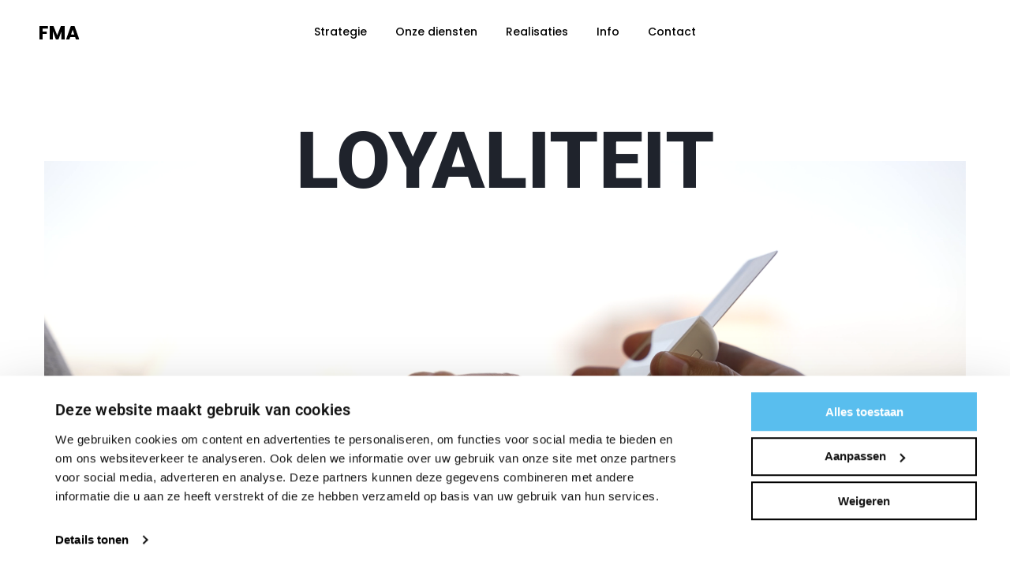

--- FILE ---
content_type: text/html; charset=UTF-8
request_url: https://futuremarketing.agency/loyaliteit-marketing/
body_size: 46133
content:
<!DOCTYPE html><html lang="en-US" class="no-js"><head><script data-no-optimize="1">var litespeed_docref=sessionStorage.getItem("litespeed_docref");litespeed_docref&&(Object.defineProperty(document,"referrer",{get:function(){return litespeed_docref}}),sessionStorage.removeItem("litespeed_docref"));</script> <meta charset="UTF-8" /><meta name="viewport" content="width=device-width, initial-scale=1, maximum-scale=1" /><link rel="profile" href="https://gmpg.org/xfn/11" /> <script data-cookieconsent="ignore" type="litespeed/javascript">window.dataLayer=window.dataLayer||[];function gtag(){dataLayer.push(arguments)}
gtag("consent","default",{ad_personalization:"denied",ad_storage:"denied",ad_user_data:"denied",analytics_storage:"denied",functionality_storage:"denied",personalization_storage:"denied",security_storage:"granted",wait_for_update:500,});gtag("set","ads_data_redaction",!0)</script> <script
		id="Cookiebot"
		src="https://consent.cookiebot.com/uc.js"
		data-implementation="wp"
		data-cbid="e74b6d81-6697-437b-b63c-e22dc5158418"
							data-blockingmode="auto"
	></script> <meta name='robots' content='index, follow, max-image-preview:large, max-snippet:-1, max-video-preview:-1' /><title>FMA - Loyaliteit marketing zorgt voor meer omzet en loyale klanten.</title><meta name="description" content="Loyaliteit marketing is een techniek die de loyaliteit van klanten beïnvloed. De “loyale klanten” krijgen speciale voorwaarden." /><link rel="canonical" href="https://futuremarketing.agency/loyaliteit-marketing/" /><meta property="og:locale" content="en_US" /><meta property="og:type" content="article" /><meta property="og:title" content="FMA - Loyaliteit marketing zorgt voor meer omzet en loyale klanten." /><meta property="og:description" content="Loyaliteit marketing is een techniek die de loyaliteit van klanten beïnvloed. De “loyale klanten” krijgen speciale voorwaarden." /><meta property="og:url" content="https://futuremarketing.agency/loyaliteit-marketing/" /><meta property="og:site_name" content="Future Marketing Agency" /><meta property="article:modified_time" content="2021-12-28T13:47:28+00:00" /><meta property="og:image" content="https://futuremarketing.agency/wp-content/uploads/2021/09/Stock3.webp" /><meta property="og:image:width" content="800" /><meta property="og:image:height" content="800" /><meta property="og:image:type" content="image/webp" /><meta name="twitter:card" content="summary_large_image" /><meta name="twitter:label1" content="Est. reading time" /><meta name="twitter:data1" content="5 minutes" /> <script type="application/ld+json" class="yoast-schema-graph">{"@context":"https://schema.org","@graph":[{"@type":"WebPage","@id":"https://futuremarketing.agency/loyaliteit-marketing/","url":"https://futuremarketing.agency/loyaliteit-marketing/","name":"FMA - Loyaliteit marketing zorgt voor meer omzet en loyale klanten.","isPartOf":{"@id":"https://futuremarketing.agency/#website"},"primaryImageOfPage":{"@id":"https://futuremarketing.agency/loyaliteit-marketing/#primaryimage"},"image":{"@id":"https://futuremarketing.agency/loyaliteit-marketing/#primaryimage"},"thumbnailUrl":"https://futuremarketing.agency/wp-content/uploads/2021/09/Stock3.webp","datePublished":"2021-10-01T12:56:37+00:00","dateModified":"2021-12-28T13:47:28+00:00","description":"Loyaliteit marketing is een techniek die de loyaliteit van klanten beïnvloed. De “loyale klanten” krijgen speciale voorwaarden.","breadcrumb":{"@id":"https://futuremarketing.agency/loyaliteit-marketing/#breadcrumb"},"inLanguage":"en-US","potentialAction":[{"@type":"ReadAction","target":["https://futuremarketing.agency/loyaliteit-marketing/"]}]},{"@type":"ImageObject","inLanguage":"en-US","@id":"https://futuremarketing.agency/loyaliteit-marketing/#primaryimage","url":"https://futuremarketing.agency/wp-content/uploads/2021/09/Stock3.webp","contentUrl":"https://futuremarketing.agency/wp-content/uploads/2021/09/Stock3.webp","width":800,"height":800},{"@type":"BreadcrumbList","@id":"https://futuremarketing.agency/loyaliteit-marketing/#breadcrumb","itemListElement":[{"@type":"ListItem","position":1,"name":"Home","item":"https://futuremarketing.agency/"},{"@type":"ListItem","position":2,"name":"Loyaliteit-marketing"}]},{"@type":"WebSite","@id":"https://futuremarketing.agency/#website","url":"https://futuremarketing.agency/","name":"Future Marketing Agency","description":"Into the future","publisher":{"@id":"https://futuremarketing.agency/#organization"},"potentialAction":[{"@type":"SearchAction","target":{"@type":"EntryPoint","urlTemplate":"https://futuremarketing.agency/?s={search_term_string}"},"query-input":{"@type":"PropertyValueSpecification","valueRequired":true,"valueName":"search_term_string"}}],"inLanguage":"en-US"},{"@type":"Organization","@id":"https://futuremarketing.agency/#organization","name":"Future Marketing Agency","url":"https://futuremarketing.agency/","logo":{"@type":"ImageObject","inLanguage":"en-US","@id":"https://futuremarketing.agency/#/schema/logo/image/","url":"https://futuremarketing.agency/wp-content/uploads/2020/02/Asset-1.svg","contentUrl":"https://futuremarketing.agency/wp-content/uploads/2020/02/Asset-1.svg","width":424,"height":140,"caption":"Future Marketing Agency"},"image":{"@id":"https://futuremarketing.agency/#/schema/logo/image/"}}]}</script> <link rel="alternate" type="application/rss+xml" title="Future Marketing Agency &raquo; Feed" href="https://futuremarketing.agency/feed/" /><link rel="alternate" type="application/rss+xml" title="Future Marketing Agency &raquo; Comments Feed" href="https://futuremarketing.agency/comments/feed/" /><link rel="alternate" title="oEmbed (JSON)" type="application/json+oembed" href="https://futuremarketing.agency/wp-json/oembed/1.0/embed?url=https%3A%2F%2Ffuturemarketing.agency%2Floyaliteit-marketing%2F" /><link rel="alternate" title="oEmbed (XML)" type="text/xml+oembed" href="https://futuremarketing.agency/wp-json/oembed/1.0/embed?url=https%3A%2F%2Ffuturemarketing.agency%2Floyaliteit-marketing%2F&#038;format=xml" /><style id='wp-img-auto-sizes-contain-inline-css' type='text/css'>img:is([sizes=auto i],[sizes^="auto," i]){contain-intrinsic-size:3000px 1500px}
/*# sourceURL=wp-img-auto-sizes-contain-inline-css */</style><link data-optimized="2" rel="stylesheet" href="https://futuremarketing.agency/wp-content/litespeed/css/0247618a35a6d9e3e1985d120e69a3ad.css?ver=f081d" /><style id='classic-theme-styles-inline-css' type='text/css'>/*! This file is auto-generated */
.wp-block-button__link{color:#fff;background-color:#32373c;border-radius:9999px;box-shadow:none;text-decoration:none;padding:calc(.667em + 2px) calc(1.333em + 2px);font-size:1.125em}.wp-block-file__button{background:#32373c;color:#fff;text-decoration:none}
/*# sourceURL=/wp-includes/css/classic-themes.min.css */</style><style id='elementor-frontend-inline-css' type='text/css'>.elementor-kit-6{--e-global-color-primary:#59BEEE;--e-global-color-secondary:#F7F7F7;--e-global-color-text:#1F232C;--e-global-color-accent:#61CE70;--e-global-typography-primary-font-family:"Roboto";--e-global-typography-primary-font-weight:600;--e-global-typography-secondary-font-family:"Roboto Slab";--e-global-typography-secondary-font-weight:400;--e-global-typography-text-font-family:"Roboto";--e-global-typography-text-font-weight:400;--e-global-typography-accent-font-family:"Roboto";--e-global-typography-accent-font-weight:500;}.elementor-kit-6 e-page-transition{background-color:#FFBC7D;}.elementor-kit-6 h3{font-family:"DM Sans", Sans-serif;}.elementor-section.elementor-section-boxed > .elementor-container{max-width:1140px;}.e-con{--container-max-width:1140px;}.elementor-widget:not(:last-child){margin-block-end:20px;}.elementor-element{--widgets-spacing:20px 20px;--widgets-spacing-row:20px;--widgets-spacing-column:20px;}{}h1.entry-title{display:var(--page-title-display);}@media(max-width:1024px){.elementor-section.elementor-section-boxed > .elementor-container{max-width:1024px;}.e-con{--container-max-width:1024px;}}@media(max-width:767px){.elementor-section.elementor-section-boxed > .elementor-container{max-width:767px;}.e-con{--container-max-width:767px;}}/* Start custom CSS */.bg_white {
    background-color: white;
}

.menu-back-div.dropdown-menu.megamenu-content {
    width: 1200px!important;
}


@media only screen and (max-width: 1250px) {
    .menu-back-div.dropdown-menu.megamenu-content {
        width: 1100px!important;
    }

}


#menu-item-74843 a :hover {
    color: #59beee!important;
    background-color: #EBEBEB!important;
}

/*.simple-dropdown .dropdown-menu li:hover {
    color: #59beee!important;
    background-color: #EBEBEB!important;
}*/

a:hover {
    cursor: pointer!important;
}

@media only screen and (max-width: 1024px) {
    .dropdown_big h4 {
        color: black!important;
    }
}


@media only screen and (max-width: 768px) {

}


/*** FONT ***/

/*h1, h2, h3, h4, h5, h6, span, div, p, a {
    font-family: "DM Sans", Sans-serif!important;
}*/

.no_m_b, .no_m_b p {
    margin-bottom: 0px!important;
}

@media only screen and (max-width: 1440px) {
    .c_sec .elementor-container {
        padding: 0rem 4rem;
    }
    
    .c_inner_sec .elementor-container {
        padding: 0rem;
    }
    
    .rotate-center {
        right: 3%!important;
    }
}

@media only screen and (max-width: 600px) {
    .c_sec .elementor-container {
        padding: 0rem 1.5rem;
    }
    
    .c_inner_sec .elementor-container,
    .full_video .elementor-container {
        padding: 0rem;
    }
    
}

/*** PROJECT ***/

.intro_col a:hover {
    text-decoration: underline!important;
    cursor:pointer;
}

.link a:hover {
    text-decoration: underline!important;
    color: #59beee!important;
}


/*** COOKIE ***/

#CybotCookiebotDialogHeader {
    display: none!important;
}

#CybotCookiebotDialog.CybotEdge {
    padding: 1.5rem 3rem!important;
}

#CybotCookiebotDialog.CybotEdge #CybotCookiebotDialogBodyContent {
    padding: 0 5em 0 0!important;
}

#CybotCookiebotDialogBodyContentTitle {
    font-family: "Roboto", Sans-serif!important;
    font-size: 20px!important;
}

#CybotCookiebotDialogFooter .CybotCookiebotDialogBodyButton {
    border-radius:0px!important;
    padding: 0.7em 1em!important;
}

#CybotCookiebotDialogBodyLevelButtonLevelOptinAllowAll:hover {
    background-color: #1f232c!important;
    color: white!important;
    border-color: #1f232c!important;
    opacity: 1!important;
}

#CybotCookiebotDialogBodyLevelButtonLevelOptinAllowAll {
    background-color: #59beee!important;
    color: white!important;
    border-color: #59beee!important;
}

#CybotCookiebotDialogBodyButtonDecline,
#CybotCookiebotDialogBodyLevelButtonCustomize {
     border-color: black!important;
}

#CybotCookiebotDialogBodyButtonDecline:hover,
#CybotCookiebotDialogBodyLevelButtonCustomize:hover {
     color: white!important;
     background-color: #59beee!important;
     border-color: #59beee!important;
     opacity: 1!important;
}

.CybotCookiebotDialogArrow {
    display:none;
}

#CybotCookiebotDialog.CybotEdge #CybotCookiebotDialogBodyEdgeMoreDetails a {
    color: black!important;
    text-transform: none;
}



#CybotCookiebotDialog.CybotEdge #CybotCookiebotDialogBodyEdgeMoreDetails a:hover {
     text-decoration: underline!important;
}

#CybotCookiebotDialog {
    border-radius: 0px!important;
}

@media only screen and (max-width: 600px) {
    #CybotCookiebotDialog.CybotEdge {
        padding: 1rem!important;
    }
}/* End custom CSS */
.elementor-widget-section .scroll-to-down-text{font-family:var( --e-global-typography-primary-font-family ), Sans-serif;font-weight:var( --e-global-typography-primary-font-weight );}.elementor-76706 .elementor-element.elementor-element-6d1d2e35 > .elementor-container{max-width:1440px;}.elementor-76706 .elementor-element.elementor-element-6d1d2e35{padding:11rem 0rem 0rem 0rem;}.elementor-76706 .elementor-element.elementor-element-38cd876d > .elementor-element-populated{transition:background 0.3s, border 0.3s, border-radius 0.3s, box-shadow 0.3s;margin:0px 0px 0px 0px;--e-column-margin-right:0px;--e-column-margin-left:0px;padding:0px 0px 0px 0px !important;}.elementor-76706 .elementor-element.elementor-element-38cd876d > .elementor-element-populated > .elementor-background-overlay{transition:background 0.3s, border-radius 0.3s, opacity 0.3s;}.elementor-widget-heading .elementor-heading-title{font-family:var( --e-global-typography-primary-font-family ), Sans-serif;font-weight:var( --e-global-typography-primary-font-weight );color:var( --e-global-color-primary );}.elementor-76706 .elementor-element.elementor-element-7e93bdac > .elementor-widget-container{margin:0px 0px -50px 0px;padding:0px 0px 0px 0px;}.elementor-76706 .elementor-element.elementor-element-7e93bdac{z-index:16;text-align:center;}.elementor-76706 .elementor-element.elementor-element-7e93bdac .elementor-heading-title{font-family:"Roboto", Sans-serif;font-size:100px;font-weight:800;text-transform:uppercase;color:var( --e-global-color-text );}.elementor-76706 .elementor-element.elementor-element-1c95da5 .elementor-wrapper{--video-aspect-ratio:1.77777;}.elementor-76706 .elementor-element.elementor-element-56a87e30 > .elementor-container{max-width:1000px;}.elementor-76706 .elementor-element.elementor-element-56a87e30{padding:8rem 0rem 8rem 0rem;}.elementor-76706 .elementor-element.elementor-element-1f81e393 > .elementor-element-populated{margin:0rem 0rem 0rem 0rem;--e-column-margin-right:0rem;--e-column-margin-left:0rem;padding:0rem 0rem 0rem 0rem !important;}.elementor-widget-litho-heading .litho-primary-title, .elementor-widget-litho-heading .litho-primary-title a{font-family:var( --e-global-typography-primary-font-family ), Sans-serif;font-weight:var( --e-global-typography-primary-font-weight );}.elementor-widget-litho-heading .litho-secondary-title, .elementor-widget-litho-heading .litho-secondary-title a{font-family:var( --e-global-typography-primary-font-family ), Sans-serif;font-weight:var( --e-global-typography-primary-font-weight );}.elementor-76706 .elementor-element.elementor-element-2197bd64 > .elementor-widget-container{margin:0rem 0rem 1rem 0rem;}.elementor-76706 .elementor-element.elementor-element-2197bd64 .litho-heading{padding:0rem 0rem 0rem 0rem;margin:0rem 0rem 0rem 0rem;}.elementor-76706 .elementor-element.elementor-element-2197bd64 .litho-primary-title{white-space:normal;margin:0px 0px 0px 0px;}.elementor-76706 .elementor-element.elementor-element-2197bd64 .litho-primary-title, .elementor-76706 .elementor-element.elementor-element-2197bd64 .litho-primary-title a{color:#59BEEE;-webkit-text-fill-color:initial;display:block;}.elementor-76706 .elementor-element.elementor-element-2197bd64 .horizontal-separator{height:1px;width:10%;display:inline-block;vertical-align:middle;}.elementor-76706 .elementor-element.elementor-element-5d33d063 .elementor-heading-title{font-family:"Roboto", Sans-serif;font-size:32px;font-weight:600;color:var( --e-global-color-text );}.elementor-76706 .elementor-element.elementor-element-59504805 > .elementor-element-populated{margin:0rem 0rem 0rem 5rem;--e-column-margin-right:0rem;--e-column-margin-left:5rem;padding:0rem 0rem 0rem 0rem !important;}.elementor-widget-text-editor{font-family:var( --e-global-typography-text-font-family ), Sans-serif;font-weight:var( --e-global-typography-text-font-weight );color:var( --e-global-color-text );}.elementor-widget-text-editor.elementor-drop-cap-view-stacked .elementor-drop-cap{background-color:var( --e-global-color-primary );}.elementor-widget-text-editor.elementor-drop-cap-view-framed .elementor-drop-cap, .elementor-widget-text-editor.elementor-drop-cap-view-default .elementor-drop-cap{color:var( --e-global-color-primary );border-color:var( --e-global-color-primary );}.elementor-widget-text-editor.elementor-drop-cap-view-letter-big .elementor-drop-cap{color:var( --e-global-color-primary );}.elementor-76706 .elementor-element.elementor-element-22ee8eea{width:var( --container-widget-width, 100.107% );max-width:100.107%;--container-widget-width:100.107%;--container-widget-flex-grow:0;color:#828282;}.elementor-76706 .elementor-element.elementor-element-59711b7 > .elementor-element-populated{margin:0px 0px 0px 0px;--e-column-margin-right:0px;--e-column-margin-left:0px;padding:0px 0px 0px 0px !important;}.elementor-76706 .elementor-element.elementor-element-4f183fb6 > .elementor-widget-container{margin:0px 0px -50px 0px;padding:0px 0px 0px 0px;}.elementor-76706 .elementor-element.elementor-element-4f183fb6{z-index:1;text-align:center;}.elementor-76706 .elementor-element.elementor-element-4f183fb6 .elementor-heading-title{font-family:"Roboto", Sans-serif;font-size:100px;font-weight:800;text-transform:uppercase;color:var( --e-global-color-text );}.elementor-76706 .elementor-element.elementor-element-380bc6a5:not(.elementor-motion-effects-element-type-background), .elementor-76706 .elementor-element.elementor-element-380bc6a5 > .elementor-motion-effects-container > .elementor-motion-effects-layer{background-color:#F7F7F7;}.elementor-76706 .elementor-element.elementor-element-380bc6a5 > .elementor-container{max-width:1440px;}.elementor-76706 .elementor-element.elementor-element-380bc6a5{transition:background 0.3s, border 0.3s, border-radius 0.3s, box-shadow 0.3s;padding:9rem 0rem 2rem 0rem;}.elementor-76706 .elementor-element.elementor-element-380bc6a5 > .elementor-background-overlay{transition:background 0.3s, border-radius 0.3s, opacity 0.3s;}.elementor-76706 .elementor-element.elementor-element-62a510e:hover > .elementor-element-populated{background-color:#FFFFFF;box-shadow:0px 0px 19px 1px rgba(0, 0, 0, 0.1);}.elementor-76706 .elementor-element.elementor-element-62a510e > .elementor-element-populated{border-style:solid;border-width:1px 1px 1px 1px;border-color:#70707026;margin:0px 0px 0px 30px;--e-column-margin-right:0px;--e-column-margin-left:30px;padding:3rem 0rem 0rem 0rem !important;}.elementor-76706 .elementor-element.elementor-element-4c8a4653{padding:0rem 3rem 8rem 3rem;}.elementor-76706 .elementor-element.elementor-element-4b4efb8a > .elementor-element-populated{margin:0px 0px 0px 0px;--e-column-margin-right:0px;--e-column-margin-left:0px;padding:0px 0px 0px 0px !important;}.elementor-76706 .elementor-element.elementor-element-abb7832 > .elementor-widget-container{margin:0rem 0rem 1rem 0rem;}.elementor-76706 .elementor-element.elementor-element-abb7832 .litho-heading{padding:0rem 0rem 0rem 0rem;margin:0rem 0rem 0rem 0rem;}.elementor-76706 .elementor-element.elementor-element-abb7832 .litho-primary-title{white-space:normal;margin:0px 0px 0px 0px;}.elementor-76706 .elementor-element.elementor-element-abb7832 .litho-primary-title, .elementor-76706 .elementor-element.elementor-element-abb7832 .litho-primary-title a{color:#59BEEE;-webkit-text-fill-color:initial;display:block;}.elementor-76706 .elementor-element.elementor-element-abb7832 .horizontal-separator{height:1px;width:10%;display:inline-block;vertical-align:middle;}.elementor-76706 .elementor-element.elementor-element-2da63c2c > .elementor-widget-container{margin:0rem 0rem 0rem 0rem;padding:0rem 0rem 2rem 0rem;}.elementor-76706 .elementor-element.elementor-element-2da63c2c .elementor-heading-title{font-family:"Roboto", Sans-serif;font-size:2.5rem;font-weight:600;line-height:1.2em;color:var( --e-global-color-text );}.elementor-76706 .elementor-element.elementor-element-199a5765 > .elementor-widget-container{margin:0rem 0rem 0rem 0rem;padding:0rem 0rem 2rem 0rem;}.elementor-76706 .elementor-element.elementor-element-199a5765{font-family:"Roboto", Sans-serif;font-weight:400;line-height:1.7em;color:#828282;}.elementor-widget-litho-button a.elementor-button, .elementor-widget-litho-button .elementor-button{font-family:var( --e-global-typography-primary-font-family ), Sans-serif;font-weight:var( --e-global-typography-primary-font-weight );}.elementor-76706 .elementor-element.elementor-element-7f4fd804 a.elementor-button:not(.hvr-btn-expand-ltr), .elementor-76706 .elementor-element.elementor-element-7f4fd804 a.elementor-button.btn-custom-effect:before, .elementor-76706 .elementor-element.elementor-element-7f4fd804 a.elementor-button.hvr-btn-expand-ltr:before{background-color:#FFFFFF00;}.elementor-76706 .elementor-element.elementor-element-7f4fd804 a.elementor-button:not(.hvr-btn-expand-ltr):hover, .elementor-76706 .elementor-element.elementor-element-7f4fd804 a.elementor-button.btn-custom-effect:not(.hvr-btn-expand-ltr):hover:before, .elementor-76706 .elementor-element.elementor-element-7f4fd804 a.elementor-button:not(.hvr-btn-expand-ltr):focus, .elementor-76706 .elementor-element.elementor-element-7f4fd804 a.elementor-button.btn-custom-effect:not(.hvr-btn-expand-ltr):focus:before{background-color:#FFFFFF00;}.elementor-76706 .elementor-element.elementor-element-7f4fd804 > .elementor-widget-container{margin:0px 0px 0px 0px;}body:not(.rtl) .elementor-76706 .elementor-element.elementor-element-7f4fd804{left:0px;}body.rtl .elementor-76706 .elementor-element.elementor-element-7f4fd804{right:0px;}.elementor-76706 .elementor-element.elementor-element-7f4fd804{bottom:0px;}.elementor-76706 .elementor-element.elementor-element-7f4fd804 a.elementor-button:not(.btn-custom-effect), .elementor-76706 .elementor-element.elementor-element-7f4fd804 a.elementor-button.btn-custom-effect:not(.hvr-btn-expand-ltr), .elementor-76706 .elementor-element.elementor-element-7f4fd804 a.elementor-button.hvr-btn-expand-ltr:before{width:100%;}.elementor-76706 .elementor-element.elementor-element-7f4fd804 a.elementor-button, .elementor-76706 .elementor-element.elementor-element-7f4fd804 .elementor-button{font-size:14px;text-transform:uppercase;letter-spacing:1px;color:var( --e-global-color-text );-webkit-text-fill-color:var( --e-global-color-text );padding:32px 48px 32px 48px;}.elementor-76706 .elementor-element.elementor-element-7f4fd804 a.elementor-button:hover, .elementor-76706 .elementor-element.elementor-element-7f4fd804 .elementor-button:hover, .elementor-76706 .elementor-element.elementor-element-7f4fd804 a.elementor-button:focus, .elementor-76706 .elementor-element.elementor-element-7f4fd804 .elementor-button:focus, .elementor-76706 .elementor-element.elementor-element-7f4fd804 a.elementor-button:not(.hvr-btn-expand-ltr):focus, .elementor-76706 .elementor-element.elementor-element-7f4fd804 a.elementor-button.btn-custom-effect:not(.hvr-btn-expand-ltr):focus:before{color:var( --e-global-color-primary );-webkit-text-fill-color:var( --e-global-color-primary );}.elementor-76706 .elementor-element.elementor-element-7f4fd804 a.elementor-button:hover, .elementor-76706 .elementor-element.elementor-element-7f4fd804 .elementor-button:hover, .elementor-76706 .elementor-element.elementor-element-7f4fd804 a.elementor-button:focus, .elementor-76706 .elementor-element.elementor-element-7f4fd804 .elementor-button:focus{border-color:#70707026;}.elementor-76706 .elementor-element.elementor-element-7f4fd804 .elementor-button{border-style:solid;border-width:1px 0px 0px 0px;border-color:#70707026;}.elementor-76706 .elementor-element.elementor-element-115c86df:hover > .elementor-element-populated{background-color:#FFFFFF;box-shadow:0px 0px 19px 1px rgba(0, 0, 0, 0.1);}.elementor-76706 .elementor-element.elementor-element-115c86df > .elementor-element-populated{border-style:solid;border-width:1px 1px 1px 1px;border-color:#70707026;margin:0px 15px 0px 15px;--e-column-margin-right:15px;--e-column-margin-left:15px;padding:3rem 0rem 0rem 0rem !important;}.elementor-76706 .elementor-element.elementor-element-3f688fa0{padding:0rem 3rem 8rem 3rem;}.elementor-76706 .elementor-element.elementor-element-1bc246b > .elementor-element-populated{margin:0px 0px 0px 0px;--e-column-margin-right:0px;--e-column-margin-left:0px;padding:0px 0px 0px 0px !important;}.elementor-76706 .elementor-element.elementor-element-5deb3cf5 > .elementor-widget-container{margin:0rem 0rem 1rem 0rem;}.elementor-76706 .elementor-element.elementor-element-5deb3cf5 .litho-heading{padding:0rem 0rem 0rem 0rem;margin:0rem 0rem 0rem 0rem;}.elementor-76706 .elementor-element.elementor-element-5deb3cf5 .litho-primary-title{white-space:normal;margin:0px 0px 0px 0px;}.elementor-76706 .elementor-element.elementor-element-5deb3cf5 .litho-primary-title, .elementor-76706 .elementor-element.elementor-element-5deb3cf5 .litho-primary-title a{color:#59BEEE;-webkit-text-fill-color:initial;display:block;}.elementor-76706 .elementor-element.elementor-element-5deb3cf5 .horizontal-separator{height:1px;width:10%;display:inline-block;vertical-align:middle;}.elementor-76706 .elementor-element.elementor-element-30c9f3aa > .elementor-widget-container{margin:0rem 0rem 0rem 0rem;padding:0rem 0rem 2rem 0rem;}.elementor-76706 .elementor-element.elementor-element-30c9f3aa .elementor-heading-title{font-family:"Roboto", Sans-serif;font-size:2.5rem;font-weight:600;line-height:1.2em;color:var( --e-global-color-text );}.elementor-76706 .elementor-element.elementor-element-51118615 > .elementor-widget-container{margin:0rem 0rem 0rem 0rem;padding:0rem 0rem 2rem 0rem;}.elementor-76706 .elementor-element.elementor-element-51118615{font-family:"Roboto", Sans-serif;font-weight:400;line-height:1.7em;color:#828282;}.elementor-76706 .elementor-element.elementor-element-f53b5bc a.elementor-button:not(.hvr-btn-expand-ltr), .elementor-76706 .elementor-element.elementor-element-f53b5bc a.elementor-button.btn-custom-effect:before, .elementor-76706 .elementor-element.elementor-element-f53b5bc a.elementor-button.hvr-btn-expand-ltr:before{background-color:#FFFFFF00;}.elementor-76706 .elementor-element.elementor-element-f53b5bc a.elementor-button:not(.hvr-btn-expand-ltr):hover, .elementor-76706 .elementor-element.elementor-element-f53b5bc a.elementor-button.btn-custom-effect:not(.hvr-btn-expand-ltr):hover:before, .elementor-76706 .elementor-element.elementor-element-f53b5bc a.elementor-button:not(.hvr-btn-expand-ltr):focus, .elementor-76706 .elementor-element.elementor-element-f53b5bc a.elementor-button.btn-custom-effect:not(.hvr-btn-expand-ltr):focus:before{background-color:#FFFFFF00;}.elementor-76706 .elementor-element.elementor-element-f53b5bc > .elementor-widget-container{margin:0px 0px 0px 0px;}body:not(.rtl) .elementor-76706 .elementor-element.elementor-element-f53b5bc{left:0px;}body.rtl .elementor-76706 .elementor-element.elementor-element-f53b5bc{right:0px;}.elementor-76706 .elementor-element.elementor-element-f53b5bc{bottom:0px;}.elementor-76706 .elementor-element.elementor-element-f53b5bc a.elementor-button:not(.btn-custom-effect), .elementor-76706 .elementor-element.elementor-element-f53b5bc a.elementor-button.btn-custom-effect:not(.hvr-btn-expand-ltr), .elementor-76706 .elementor-element.elementor-element-f53b5bc a.elementor-button.hvr-btn-expand-ltr:before{width:100%;}.elementor-76706 .elementor-element.elementor-element-f53b5bc a.elementor-button, .elementor-76706 .elementor-element.elementor-element-f53b5bc .elementor-button{font-size:14px;text-transform:uppercase;letter-spacing:1px;color:var( --e-global-color-text );-webkit-text-fill-color:var( --e-global-color-text );padding:32px 48px 32px 48px;}.elementor-76706 .elementor-element.elementor-element-f53b5bc a.elementor-button:hover, .elementor-76706 .elementor-element.elementor-element-f53b5bc .elementor-button:hover, .elementor-76706 .elementor-element.elementor-element-f53b5bc a.elementor-button:focus, .elementor-76706 .elementor-element.elementor-element-f53b5bc .elementor-button:focus, .elementor-76706 .elementor-element.elementor-element-f53b5bc a.elementor-button:not(.hvr-btn-expand-ltr):focus, .elementor-76706 .elementor-element.elementor-element-f53b5bc a.elementor-button.btn-custom-effect:not(.hvr-btn-expand-ltr):focus:before{color:var( --e-global-color-primary );-webkit-text-fill-color:var( --e-global-color-primary );}.elementor-76706 .elementor-element.elementor-element-f53b5bc a.elementor-button:hover, .elementor-76706 .elementor-element.elementor-element-f53b5bc .elementor-button:hover, .elementor-76706 .elementor-element.elementor-element-f53b5bc a.elementor-button:focus, .elementor-76706 .elementor-element.elementor-element-f53b5bc .elementor-button:focus{border-color:#70707026;}.elementor-76706 .elementor-element.elementor-element-f53b5bc .elementor-button{border-style:solid;border-width:1px 0px 0px 0px;border-color:#70707026;}.elementor-76706 .elementor-element.elementor-element-6cae993:not(.elementor-motion-effects-element-type-background), .elementor-76706 .elementor-element.elementor-element-6cae993 > .elementor-motion-effects-container > .elementor-motion-effects-layer{background-color:#F7F7F7;}.elementor-76706 .elementor-element.elementor-element-6cae993 > .elementor-container{max-width:1440px;}.elementor-76706 .elementor-element.elementor-element-6cae993{transition:background 0.3s, border 0.3s, border-radius 0.3s, box-shadow 0.3s;padding:2rem 0rem 8rem 4rem;}.elementor-76706 .elementor-element.elementor-element-6cae993 > .elementor-background-overlay{transition:background 0.3s, border-radius 0.3s, opacity 0.3s;}.elementor-76706 .elementor-element.elementor-element-28a8534:hover > .elementor-element-populated{background-color:#FFFFFF;box-shadow:0px 0px 19px 1px rgba(0, 0, 0, 0.1);}.elementor-76706 .elementor-element.elementor-element-28a8534 > .elementor-element-populated{border-style:solid;border-width:1px 1px 1px 1px;border-color:#70707026;margin:0px 30px 0px 0px;--e-column-margin-right:30px;--e-column-margin-left:0px;padding:3rem 0rem 0rem 0rem !important;}.elementor-76706 .elementor-element.elementor-element-5faa198c{padding:0rem 03rem 8rem 03rem;}.elementor-76706 .elementor-element.elementor-element-26bb92c5 > .elementor-element-populated{margin:0px 0px 0px 0px;--e-column-margin-right:0px;--e-column-margin-left:0px;padding:0px 0px 0px 0px !important;}.elementor-76706 .elementor-element.elementor-element-4ae64578 > .elementor-widget-container{margin:0rem 0rem 1rem 0rem;}.elementor-76706 .elementor-element.elementor-element-4ae64578 .litho-heading{padding:0rem 0rem 0rem 0rem;margin:0rem 0rem 0rem 0rem;}.elementor-76706 .elementor-element.elementor-element-4ae64578 .litho-primary-title{white-space:normal;margin:0px 0px 0px 0px;}.elementor-76706 .elementor-element.elementor-element-4ae64578 .litho-primary-title, .elementor-76706 .elementor-element.elementor-element-4ae64578 .litho-primary-title a{color:#59BEEE;-webkit-text-fill-color:initial;display:block;}.elementor-76706 .elementor-element.elementor-element-4ae64578 .horizontal-separator{height:1px;width:10%;display:inline-block;vertical-align:middle;}.elementor-76706 .elementor-element.elementor-element-7ef53b26 > .elementor-widget-container{margin:0rem 0rem 0rem 0rem;padding:0rem 0rem 2rem 0rem;}.elementor-76706 .elementor-element.elementor-element-7ef53b26 .elementor-heading-title{font-family:"Roboto", Sans-serif;font-size:2.5rem;font-weight:600;line-height:1.2em;color:var( --e-global-color-text );}.elementor-76706 .elementor-element.elementor-element-6871be28 > .elementor-widget-container{margin:0px 0px 0px 0px;padding:0rem 0rem 0rem 0rem;}.elementor-76706 .elementor-element.elementor-element-6871be28{font-family:"Roboto", Sans-serif;font-weight:400;line-height:1.7em;color:#828282;}.elementor-76706 .elementor-element.elementor-element-32652d30 a.elementor-button:not(.hvr-btn-expand-ltr), .elementor-76706 .elementor-element.elementor-element-32652d30 a.elementor-button.btn-custom-effect:before, .elementor-76706 .elementor-element.elementor-element-32652d30 a.elementor-button.hvr-btn-expand-ltr:before{background-color:#FFFFFF00;}.elementor-76706 .elementor-element.elementor-element-32652d30 a.elementor-button:not(.hvr-btn-expand-ltr):hover, .elementor-76706 .elementor-element.elementor-element-32652d30 a.elementor-button.btn-custom-effect:not(.hvr-btn-expand-ltr):hover:before, .elementor-76706 .elementor-element.elementor-element-32652d30 a.elementor-button:not(.hvr-btn-expand-ltr):focus, .elementor-76706 .elementor-element.elementor-element-32652d30 a.elementor-button.btn-custom-effect:not(.hvr-btn-expand-ltr):focus:before{background-color:#F6F6F600;}.elementor-76706 .elementor-element.elementor-element-32652d30 > .elementor-widget-container{margin:0px 0px 0px 0px;}body:not(.rtl) .elementor-76706 .elementor-element.elementor-element-32652d30{left:0px;}body.rtl .elementor-76706 .elementor-element.elementor-element-32652d30{right:0px;}.elementor-76706 .elementor-element.elementor-element-32652d30{bottom:0px;}.elementor-76706 .elementor-element.elementor-element-32652d30 a.elementor-button:not(.btn-custom-effect), .elementor-76706 .elementor-element.elementor-element-32652d30 a.elementor-button.btn-custom-effect:not(.hvr-btn-expand-ltr), .elementor-76706 .elementor-element.elementor-element-32652d30 a.elementor-button.hvr-btn-expand-ltr:before{width:100%;}.elementor-76706 .elementor-element.elementor-element-32652d30 a.elementor-button, .elementor-76706 .elementor-element.elementor-element-32652d30 .elementor-button{font-size:14px;text-transform:uppercase;letter-spacing:1px;color:var( --e-global-color-text );-webkit-text-fill-color:var( --e-global-color-text );padding:32px 48px 32px 48px;}.elementor-76706 .elementor-element.elementor-element-32652d30 a.elementor-button:hover, .elementor-76706 .elementor-element.elementor-element-32652d30 .elementor-button:hover, .elementor-76706 .elementor-element.elementor-element-32652d30 a.elementor-button:focus, .elementor-76706 .elementor-element.elementor-element-32652d30 .elementor-button:focus, .elementor-76706 .elementor-element.elementor-element-32652d30 a.elementor-button:not(.hvr-btn-expand-ltr):focus, .elementor-76706 .elementor-element.elementor-element-32652d30 a.elementor-button.btn-custom-effect:not(.hvr-btn-expand-ltr):focus:before{color:var( --e-global-color-primary );-webkit-text-fill-color:var( --e-global-color-primary );}.elementor-76706 .elementor-element.elementor-element-32652d30 a.elementor-button:hover, .elementor-76706 .elementor-element.elementor-element-32652d30 .elementor-button:hover, .elementor-76706 .elementor-element.elementor-element-32652d30 a.elementor-button:focus, .elementor-76706 .elementor-element.elementor-element-32652d30 .elementor-button:focus{border-color:#70707026;}.elementor-76706 .elementor-element.elementor-element-32652d30 .elementor-button{border-style:solid;border-width:1px 0px 0px 0px;border-color:#70707026;}.elementor-76706 .elementor-element.elementor-element-25e22bbe:hover > .elementor-element-populated{background-color:#FFFFFF;box-shadow:0px 0px 19px 1px rgba(0, 0, 0, 0.1);}.elementor-76706 .elementor-element.elementor-element-25e22bbe > .elementor-element-populated{border-style:solid;border-width:1px 1px 1px 1px;border-color:#70707026;margin:0px 30px 0px 0px;--e-column-margin-right:30px;--e-column-margin-left:0px;padding:3rem 0rem 0rem 0rem !important;}.elementor-76706 .elementor-element.elementor-element-3343ddfe{padding:0rem 3rem 8rem 3rem;}.elementor-76706 .elementor-element.elementor-element-40835c35 > .elementor-element-populated{margin:0px 0px 0px 0px;--e-column-margin-right:0px;--e-column-margin-left:0px;padding:0px 0px 0px 0px !important;}.elementor-76706 .elementor-element.elementor-element-7bbc2850 > .elementor-widget-container{margin:0rem 0rem 1rem 0rem;}.elementor-76706 .elementor-element.elementor-element-7bbc2850 .litho-heading{padding:0rem 0rem 0rem 0rem;margin:0rem 0rem 0rem 0rem;}.elementor-76706 .elementor-element.elementor-element-7bbc2850 .litho-primary-title{white-space:normal;margin:0px 0px 0px 0px;}.elementor-76706 .elementor-element.elementor-element-7bbc2850 .litho-primary-title, .elementor-76706 .elementor-element.elementor-element-7bbc2850 .litho-primary-title a{color:#59BEEE;-webkit-text-fill-color:initial;display:block;}.elementor-76706 .elementor-element.elementor-element-7bbc2850 .horizontal-separator{height:1px;width:10%;display:inline-block;vertical-align:middle;}.elementor-76706 .elementor-element.elementor-element-37106bb1 > .elementor-widget-container{margin:0rem 0rem 0rem 0rem;padding:0rem 0rem 2rem 0rem;}.elementor-76706 .elementor-element.elementor-element-37106bb1 .elementor-heading-title{font-family:"Roboto", Sans-serif;font-size:2.5rem;font-weight:600;line-height:1.2em;color:var( --e-global-color-text );}.elementor-76706 .elementor-element.elementor-element-13255f13 > .elementor-widget-container{margin:0px 0px 0px 0px;padding:0rem 0rem 0rem 0rem;}.elementor-76706 .elementor-element.elementor-element-13255f13{font-family:"Roboto", Sans-serif;font-weight:400;line-height:1.7em;color:#828282;}.elementor-76706 .elementor-element.elementor-element-3421ae3 a.elementor-button:not(.hvr-btn-expand-ltr), .elementor-76706 .elementor-element.elementor-element-3421ae3 a.elementor-button.btn-custom-effect:before, .elementor-76706 .elementor-element.elementor-element-3421ae3 a.elementor-button.hvr-btn-expand-ltr:before{background-color:#FFFFFF00;}.elementor-76706 .elementor-element.elementor-element-3421ae3 a.elementor-button:not(.hvr-btn-expand-ltr):hover, .elementor-76706 .elementor-element.elementor-element-3421ae3 a.elementor-button.btn-custom-effect:not(.hvr-btn-expand-ltr):hover:before, .elementor-76706 .elementor-element.elementor-element-3421ae3 a.elementor-button:not(.hvr-btn-expand-ltr):focus, .elementor-76706 .elementor-element.elementor-element-3421ae3 a.elementor-button.btn-custom-effect:not(.hvr-btn-expand-ltr):focus:before{background-color:#F6F6F600;}.elementor-76706 .elementor-element.elementor-element-3421ae3 > .elementor-widget-container{margin:0px 0px 0px 0px;}body:not(.rtl) .elementor-76706 .elementor-element.elementor-element-3421ae3{left:0px;}body.rtl .elementor-76706 .elementor-element.elementor-element-3421ae3{right:0px;}.elementor-76706 .elementor-element.elementor-element-3421ae3{bottom:0px;}.elementor-76706 .elementor-element.elementor-element-3421ae3 a.elementor-button:not(.btn-custom-effect), .elementor-76706 .elementor-element.elementor-element-3421ae3 a.elementor-button.btn-custom-effect:not(.hvr-btn-expand-ltr), .elementor-76706 .elementor-element.elementor-element-3421ae3 a.elementor-button.hvr-btn-expand-ltr:before{width:100%;}.elementor-76706 .elementor-element.elementor-element-3421ae3 a.elementor-button, .elementor-76706 .elementor-element.elementor-element-3421ae3 .elementor-button{font-size:14px;text-transform:uppercase;letter-spacing:1px;color:var( --e-global-color-text );-webkit-text-fill-color:var( --e-global-color-text );padding:32px 48px 32px 48px;}.elementor-76706 .elementor-element.elementor-element-3421ae3 a.elementor-button:hover, .elementor-76706 .elementor-element.elementor-element-3421ae3 .elementor-button:hover, .elementor-76706 .elementor-element.elementor-element-3421ae3 a.elementor-button:focus, .elementor-76706 .elementor-element.elementor-element-3421ae3 .elementor-button:focus, .elementor-76706 .elementor-element.elementor-element-3421ae3 a.elementor-button:not(.hvr-btn-expand-ltr):focus, .elementor-76706 .elementor-element.elementor-element-3421ae3 a.elementor-button.btn-custom-effect:not(.hvr-btn-expand-ltr):focus:before{color:var( --e-global-color-primary );-webkit-text-fill-color:var( --e-global-color-primary );}.elementor-76706 .elementor-element.elementor-element-3421ae3 a.elementor-button:hover, .elementor-76706 .elementor-element.elementor-element-3421ae3 .elementor-button:hover, .elementor-76706 .elementor-element.elementor-element-3421ae3 a.elementor-button:focus, .elementor-76706 .elementor-element.elementor-element-3421ae3 .elementor-button:focus{border-color:#70707026;}.elementor-76706 .elementor-element.elementor-element-3421ae3 .elementor-button{border-style:solid;border-width:1px 0px 0px 0px;border-color:#70707026;}.elementor-76706 .elementor-element.elementor-element-36cb3ef2 > .elementor-container{max-width:1440px;}.elementor-76706 .elementor-element.elementor-element-36cb3ef2{padding:5rem 0rem 5rem 0rem;}.elementor-bc-flex-widget .elementor-76706 .elementor-element.elementor-element-1e5887f3.elementor-column .elementor-widget-wrap{align-items:center;}.elementor-76706 .elementor-element.elementor-element-1e5887f3.elementor-column.elementor-element[data-element_type="column"] > .elementor-widget-wrap.elementor-element-populated{align-content:center;align-items:center;}.elementor-76706 .elementor-element.elementor-element-1e5887f3 > .elementor-element-populated{margin:0rem 5rem 0rem 0rem;--e-column-margin-right:5rem;--e-column-margin-left:0rem;padding:0px 0px 0px 0px !important;}.elementor-widget-divider{--divider-color:var( --e-global-color-secondary );}.elementor-widget-divider .elementor-divider__text{color:var( --e-global-color-secondary );font-family:var( --e-global-typography-secondary-font-family ), Sans-serif;font-weight:var( --e-global-typography-secondary-font-weight );}.elementor-widget-divider.elementor-view-stacked .elementor-icon{background-color:var( --e-global-color-secondary );}.elementor-widget-divider.elementor-view-framed .elementor-icon, .elementor-widget-divider.elementor-view-default .elementor-icon{color:var( --e-global-color-secondary );border-color:var( --e-global-color-secondary );}.elementor-widget-divider.elementor-view-framed .elementor-icon, .elementor-widget-divider.elementor-view-default .elementor-icon svg{fill:var( --e-global-color-secondary );}.elementor-76706 .elementor-element.elementor-element-59c5ba5d{--divider-border-style:solid;--divider-color:var( --e-global-color-primary );--divider-border-width:1px;}.elementor-76706 .elementor-element.elementor-element-59c5ba5d .elementor-divider-separator{width:100%;}.elementor-76706 .elementor-element.elementor-element-59c5ba5d .elementor-divider{padding-block-start:15px;padding-block-end:15px;}.elementor-bc-flex-widget .elementor-76706 .elementor-element.elementor-element-43933eb0.elementor-column .elementor-widget-wrap{align-items:center;}.elementor-76706 .elementor-element.elementor-element-43933eb0.elementor-column.elementor-element[data-element_type="column"] > .elementor-widget-wrap.elementor-element-populated{align-content:center;align-items:center;}.elementor-76706 .elementor-element.elementor-element-43933eb0 > .elementor-element-populated{margin:0rem 0rem 0rem 0rem;--e-column-margin-right:0rem;--e-column-margin-left:0rem;padding:0px 0px 0px 0px !important;}.elementor-76706 .elementor-element.elementor-element-75928ac6 .elementor-heading-title{font-family:"Roboto", Sans-serif;font-size:32px;font-weight:300;line-height:1.3em;color:var( --e-global-color-text );}.elementor-76706 .elementor-element.elementor-element-6b456e3 > .elementor-element-populated{margin:0rem 0rem 0rem 0rem;--e-column-margin-right:0rem;--e-column-margin-left:0rem;padding:0px 0px 0px 0px !important;}.elementor-76706 .elementor-element.elementor-element-102fdeab a.elementor-button:not(.hvr-btn-expand-ltr):hover, .elementor-76706 .elementor-element.elementor-element-102fdeab a.elementor-button.btn-custom-effect:not(.hvr-btn-expand-ltr):hover:before, .elementor-76706 .elementor-element.elementor-element-102fdeab a.elementor-button:not(.hvr-btn-expand-ltr):focus, .elementor-76706 .elementor-element.elementor-element-102fdeab a.elementor-button.btn-custom-effect:not(.hvr-btn-expand-ltr):focus:before{background-color:var( --e-global-color-primary );}.elementor-76706 .elementor-element.elementor-element-102fdeab > .elementor-widget-container{margin:0px 0px 0px 0px;}.elementor-76706 .elementor-element.elementor-element-102fdeab a.elementor-button, .elementor-76706 .elementor-element.elementor-element-102fdeab .elementor-button{text-transform:uppercase;letter-spacing:1px;padding:12px 28px 12px 28px;}.elementor-76706 .elementor-element.elementor-element-102fdeab a.elementor-button:hover, .elementor-76706 .elementor-element.elementor-element-102fdeab .elementor-button:hover, .elementor-76706 .elementor-element.elementor-element-102fdeab a.elementor-button:focus, .elementor-76706 .elementor-element.elementor-element-102fdeab .elementor-button:focus, .elementor-76706 .elementor-element.elementor-element-102fdeab a.elementor-button:not(.hvr-btn-expand-ltr):focus, .elementor-76706 .elementor-element.elementor-element-102fdeab a.elementor-button.btn-custom-effect:not(.hvr-btn-expand-ltr):focus:before{color:#FFFFFF;-webkit-text-fill-color:initial;}.elementor-76706 .elementor-element.elementor-element-102fdeab a.elementor-button:hover, .elementor-76706 .elementor-element.elementor-element-102fdeab .elementor-button:hover, .elementor-76706 .elementor-element.elementor-element-102fdeab a.elementor-button:focus, .elementor-76706 .elementor-element.elementor-element-102fdeab .elementor-button:focus{box-shadow:0px 8px 30px -5px rgba(0, 0, 0, 0.2);border-color:var( --e-global-color-primary );}.elementor-76706 .elementor-element.elementor-element-d959fd2{margin-top:0px;margin-bottom:0px;padding:0px 0px 0px 0px;}.elementor-76706 .elementor-element.elementor-element-42a4fea > .elementor-element-populated{margin:0px 0px 0px 0px;--e-column-margin-right:0px;--e-column-margin-left:0px;padding:0px 0px 0px 0px !important;}@media(max-width:1024px){.elementor-76706 .elementor-element.elementor-element-6d1d2e35{padding:5rem 0rem 0rem 0rem;}.elementor-76706 .elementor-element.elementor-element-7e93bdac > .elementor-widget-container{margin:0px 0px -40px 0px;}.elementor-76706 .elementor-element.elementor-element-7e93bdac .elementor-heading-title{font-size:80px;}.elementor-76706 .elementor-element.elementor-element-56a87e30{padding:5rem 0rem 5rem 0rem;}.elementor-76706 .elementor-element.elementor-element-59504805 > .elementor-element-populated{margin:2rem 0rem 0rem 0rem;--e-column-margin-right:0rem;--e-column-margin-left:0rem;}.elementor-76706 .elementor-element.elementor-element-22ee8eea{width:100%;max-width:100%;}.elementor-76706 .elementor-element.elementor-element-4f183fb6 > .elementor-widget-container{margin:0px 0px -40px 0px;}.elementor-76706 .elementor-element.elementor-element-4f183fb6 .elementor-heading-title{font-size:80px;}.elementor-76706 .elementor-element.elementor-element-380bc6a5{padding:7rem 0rem 0rem 0rem;}.elementor-76706 .elementor-element.elementor-element-62a510e > .elementor-element-populated{margin:0px 0px 0px 0px;--e-column-margin-right:0px;--e-column-margin-left:0px;}.elementor-76706 .elementor-element.elementor-element-4c8a4653{padding:0rem 3rem 10rem 3rem;}.elementor-76706 .elementor-element.elementor-element-115c86df > .elementor-element-populated{margin:0px 0px 0px 0px;--e-column-margin-right:0px;--e-column-margin-left:0px;}.elementor-76706 .elementor-element.elementor-element-3f688fa0{padding:0rem 3rem 10rem 3rem;}.elementor-76706 .elementor-element.elementor-element-6cae993{padding:0rem 0rem 5rem 0rem;}.elementor-76706 .elementor-element.elementor-element-28a8534 > .elementor-element-populated{margin:0px 0px 0px 0px;--e-column-margin-right:0px;--e-column-margin-left:0px;}.elementor-76706 .elementor-element.elementor-element-5faa198c{padding:0rem 03rem 10rem 3rem;}.elementor-76706 .elementor-element.elementor-element-25e22bbe > .elementor-element-populated{margin:0rem 0rem 0rem 0rem;--e-column-margin-right:0rem;--e-column-margin-left:0rem;}.elementor-76706 .elementor-element.elementor-element-3343ddfe{padding:0rem 03rem 10rem 3rem;}}@media(max-width:767px){.elementor-76706 .elementor-element.elementor-element-6d1d2e35{padding:7rem 0rem 7rem 0rem;}.elementor-76706 .elementor-element.elementor-element-7e93bdac > .elementor-widget-container{margin:0rem 0rem 1rem 0rem;}.elementor-76706 .elementor-element.elementor-element-7e93bdac{text-align:center;}.elementor-76706 .elementor-element.elementor-element-7e93bdac .elementor-heading-title{font-size:48px;}.elementor-76706 .elementor-element.elementor-element-56a87e30{padding:5rem 0rem 5rem 0rem;}.elementor-76706 .elementor-element.elementor-element-59504805 > .elementor-element-populated{margin:0px 0px 0px 0px;--e-column-margin-right:0px;--e-column-margin-left:0px;padding:2rem 0rem 0rem 0rem !important;}.elementor-76706 .elementor-element.elementor-element-4f183fb6 > .elementor-widget-container{margin:0px 0px -24px 0px;}.elementor-76706 .elementor-element.elementor-element-4f183fb6 .elementor-heading-title{font-size:48px;}.elementor-76706 .elementor-element.elementor-element-380bc6a5{padding:5rem 0rem 0rem 0rem;}.elementor-76706 .elementor-element.elementor-element-4c8a4653{padding:0rem 2rem 10rem 2rem;}.elementor-76706 .elementor-element.elementor-element-2da63c2c .elementor-heading-title{font-size:2.4rem;}.elementor-76706 .elementor-element.elementor-element-7f4fd804 > .elementor-widget-container{margin:0px 0px 0px 0px;}.elementor-76706 .elementor-element.elementor-element-3f688fa0{padding:0rem 2rem 010rem 2rem;}.elementor-76706 .elementor-element.elementor-element-30c9f3aa .elementor-heading-title{font-size:2.4rem;}.elementor-76706 .elementor-element.elementor-element-f53b5bc > .elementor-widget-container{margin:0px 0px 0px 0px;}.elementor-76706 .elementor-element.elementor-element-5faa198c{padding:0rem 02rem 10rem 2rem;}.elementor-76706 .elementor-element.elementor-element-7ef53b26 .elementor-heading-title{font-size:2.4rem;}.elementor-76706 .elementor-element.elementor-element-32652d30 > .elementor-widget-container{margin:0px 0px 0px 0px;}.elementor-76706 .elementor-element.elementor-element-3343ddfe{padding:0rem 02rem 10rem 2rem;}.elementor-76706 .elementor-element.elementor-element-37106bb1 .elementor-heading-title{font-size:2.4rem;}.elementor-76706 .elementor-element.elementor-element-3421ae3 > .elementor-widget-container{margin:0px 0px 0px 0px;}.elementor-76706 .elementor-element.elementor-element-1e5887f3{width:100%;}.elementor-76706 .elementor-element.elementor-element-1e5887f3 > .elementor-element-populated{margin:0px 0px 0px 0px;--e-column-margin-right:0px;--e-column-margin-left:0px;padding:0px 0px 0px 0px !important;}.elementor-76706 .elementor-element.elementor-element-59c5ba5d > .elementor-widget-container{margin:0px 0px 0px 0px;padding:0px 0px 0px 0px;}.elementor-76706 .elementor-element.elementor-element-59c5ba5d .elementor-divider-separator{width:100%;margin:0 auto;margin-center:0;}.elementor-76706 .elementor-element.elementor-element-59c5ba5d .elementor-divider{text-align:center;}.elementor-76706 .elementor-element.elementor-element-102fdeab > .elementor-widget-container{margin:2rem 0rem 0rem 0rem;}}@media(min-width:768px){.elementor-76706 .elementor-element.elementor-element-1f81e393{width:33%;}.elementor-76706 .elementor-element.elementor-element-59504805{width:67%;}.elementor-76706 .elementor-element.elementor-element-1e5887f3{width:20%;}.elementor-76706 .elementor-element.elementor-element-43933eb0{width:60%;}.elementor-76706 .elementor-element.elementor-element-6b456e3{width:19.664%;}}@media(max-width:1024px) and (min-width:768px){.elementor-76706 .elementor-element.elementor-element-1f81e393{width:100%;}.elementor-76706 .elementor-element.elementor-element-59504805{width:100%;}.elementor-76706 .elementor-element.elementor-element-62a510e{width:100%;}.elementor-76706 .elementor-element.elementor-element-115c86df{width:100%;}.elementor-76706 .elementor-element.elementor-element-28a8534{width:100%;}.elementor-76706 .elementor-element.elementor-element-25e22bbe{width:100%;}}/* Start custom CSS for section, class: .elementor-element-380bc6a5 */.bg_b_50:before {
    content: " ";
    background-color: #f7f7f7;
    width: 100vw;
    height: 30vh;
    position: absolute;
}/* End custom CSS */
/* Start custom CSS for section, class: .elementor-element-6cae993 */.bg_b_50:before {
    content: " ";
    background-color: #f7f7f7;
    width: 100vw;
    height: 30vh;
    position: absolute;
}/* End custom CSS */
.elementor-widget-section .scroll-to-down-text{font-family:var( --e-global-typography-primary-font-family ), Sans-serif;font-weight:var( --e-global-typography-primary-font-weight );}.elementor-79491 .elementor-element.elementor-element-825289e:not(.elementor-motion-effects-element-type-background), .elementor-79491 .elementor-element.elementor-element-825289e > .elementor-motion-effects-container > .elementor-motion-effects-layer{background-color:#02010100;}.elementor-79491 .elementor-element.elementor-element-825289e > .elementor-background-overlay{background-color:#FFFFFF;opacity:1;transition:background 0.3s, border-radius 0.3s, opacity 0.3s;}.elementor-79491 .elementor-element.elementor-element-825289e > .elementor-container{max-width:1100px;}.elementor-79491 .elementor-element.elementor-element-825289e{transition:background 0.3s, border 0.3s, border-radius 0.3s, box-shadow 0.3s;margin-top:0px;margin-bottom:0px;padding:0px 0px 0px 0px;}.elementor-79491 .elementor-element.elementor-element-9e690e0 > .elementor-element-populated{margin:0px 0px 0px 0px;--e-column-margin-right:0px;--e-column-margin-left:0px;padding:0px 0px 0px 0px !important;}.elementor-79491 .elementor-element.elementor-element-bb95433 > .elementor-container > .elementor-column > .elementor-widget-wrap{align-content:center;align-items:center;}.elementor-79491 .elementor-element.elementor-element-bb95433 > .elementor-container{max-width:1440px;}.elementor-79491 .elementor-element.elementor-element-bb95433 > .elementor-background-overlay{opacity:0.5;}.elementor-79491 .elementor-element.elementor-element-bb95433{margin-top:0px;margin-bottom:0px;padding:3rem 0rem 0rem 0rem;}.elementor-bc-flex-widget .elementor-79491 .elementor-element.elementor-element-2889600.elementor-column .elementor-widget-wrap{align-items:flex-start;}.elementor-79491 .elementor-element.elementor-element-2889600.elementor-column.elementor-element[data-element_type="column"] > .elementor-widget-wrap.elementor-element-populated{align-content:flex-start;align-items:flex-start;}.elementor-79491 .elementor-element.elementor-element-2889600 > .elementor-widget-wrap > .elementor-widget:not(.elementor-widget__width-auto):not(.elementor-widget__width-initial):not(:last-child):not(.elementor-absolute){margin-bottom:0px;}.elementor-79491 .elementor-element.elementor-element-2889600 > .elementor-element-populated{border-style:solid;border-width:0px 0px 0px 0px;border-color:#FFFFFF;text-align:center;margin:0px 0px 0px 0px;--e-column-margin-right:0px;--e-column-margin-left:0px;padding:0px 0px 0px 0px !important;}.elementor-widget-heading .elementor-heading-title{font-family:var( --e-global-typography-primary-font-family ), Sans-serif;font-weight:var( --e-global-typography-primary-font-weight );color:var( --e-global-color-primary );}.elementor-79491 .elementor-element.elementor-element-d0298e4 > .elementor-widget-container{margin:0rem 0rem 1rem 0rem;}.elementor-79491 .elementor-element.elementor-element-d0298e4{text-align:left;}.elementor-79491 .elementor-element.elementor-element-d0298e4 .elementor-heading-title{font-family:"Roboto", Sans-serif;font-size:18px;font-weight:500;text-transform:none;letter-spacing:0.1px;color:var( --e-global-color-text );}.elementor-widget-icon-list .elementor-icon-list-item:not(:last-child):after{border-color:var( --e-global-color-text );}.elementor-widget-icon-list .elementor-icon-list-icon i{color:var( --e-global-color-primary );}.elementor-widget-icon-list .elementor-icon-list-icon svg{fill:var( --e-global-color-primary );}.elementor-widget-icon-list .elementor-icon-list-item > .elementor-icon-list-text, .elementor-widget-icon-list .elementor-icon-list-item > a{font-family:var( --e-global-typography-text-font-family ), Sans-serif;font-weight:var( --e-global-typography-text-font-weight );}.elementor-widget-icon-list .elementor-icon-list-text{color:var( --e-global-color-secondary );}.elementor-79491 .elementor-element.elementor-element-b2a870a .elementor-icon-list-icon i{transition:color 0.3s;}.elementor-79491 .elementor-element.elementor-element-b2a870a .elementor-icon-list-icon svg{transition:fill 0.3s;}.elementor-79491 .elementor-element.elementor-element-b2a870a{--e-icon-list-icon-size:14px;--icon-vertical-offset:0px;}.elementor-79491 .elementor-element.elementor-element-b2a870a .elementor-icon-list-item > .elementor-icon-list-text, .elementor-79491 .elementor-element.elementor-element-b2a870a .elementor-icon-list-item > a{font-family:"Roboto", Sans-serif;font-weight:400;}.elementor-79491 .elementor-element.elementor-element-b2a870a .elementor-icon-list-text{color:#828282;transition:color 0.3s;}.elementor-79491 .elementor-element.elementor-element-b2a870a .elementor-icon-list-item:hover .elementor-icon-list-text{color:#59BEEE;}.elementor-bc-flex-widget .elementor-79491 .elementor-element.elementor-element-701031c.elementor-column .elementor-widget-wrap{align-items:flex-start;}.elementor-79491 .elementor-element.elementor-element-701031c.elementor-column.elementor-element[data-element_type="column"] > .elementor-widget-wrap.elementor-element-populated{align-content:flex-start;align-items:flex-start;}.elementor-79491 .elementor-element.elementor-element-701031c > .elementor-widget-wrap > .elementor-widget:not(.elementor-widget__width-auto):not(.elementor-widget__width-initial):not(:last-child):not(.elementor-absolute){margin-bottom:0px;}.elementor-79491 .elementor-element.elementor-element-701031c > .elementor-element-populated{text-align:center;margin:0px 0px 0px 0px;--e-column-margin-right:0px;--e-column-margin-left:0px;padding:0px 0px 0px 0px !important;}.elementor-79491 .elementor-element.elementor-element-620781e > .elementor-widget-container{margin:0rem 0rem 1rem 0rem;}.elementor-79491 .elementor-element.elementor-element-620781e{text-align:left;}.elementor-79491 .elementor-element.elementor-element-620781e .elementor-heading-title{font-family:"Roboto", Sans-serif;font-size:18px;font-weight:500;text-transform:none;letter-spacing:0.1px;color:var( --e-global-color-text );}.elementor-79491 .elementor-element.elementor-element-f083657 .elementor-icon-list-icon i{transition:color 0.3s;}.elementor-79491 .elementor-element.elementor-element-f083657 .elementor-icon-list-icon svg{transition:fill 0.3s;}.elementor-79491 .elementor-element.elementor-element-f083657{--e-icon-list-icon-size:14px;--icon-vertical-offset:0px;}.elementor-79491 .elementor-element.elementor-element-f083657 .elementor-icon-list-item > .elementor-icon-list-text, .elementor-79491 .elementor-element.elementor-element-f083657 .elementor-icon-list-item > a{font-family:"Roboto", Sans-serif;font-weight:400;}.elementor-79491 .elementor-element.elementor-element-f083657 .elementor-icon-list-text{color:#828282;transition:color 0.3s;}.elementor-79491 .elementor-element.elementor-element-f083657 .elementor-icon-list-item:hover .elementor-icon-list-text{color:#59BEEE;}.elementor-bc-flex-widget .elementor-79491 .elementor-element.elementor-element-354d6a8.elementor-column .elementor-widget-wrap{align-items:flex-start;}.elementor-79491 .elementor-element.elementor-element-354d6a8.elementor-column.elementor-element[data-element_type="column"] > .elementor-widget-wrap.elementor-element-populated{align-content:flex-start;align-items:flex-start;}.elementor-79491 .elementor-element.elementor-element-354d6a8 > .elementor-widget-wrap > .elementor-widget:not(.elementor-widget__width-auto):not(.elementor-widget__width-initial):not(:last-child):not(.elementor-absolute){margin-bottom:0px;}.elementor-79491 .elementor-element.elementor-element-354d6a8 > .elementor-element-populated{text-align:center;margin:0px 0px 0px 0px;--e-column-margin-right:0px;--e-column-margin-left:0px;padding:0px 0px 0px 0px !important;}.elementor-79491 .elementor-element.elementor-element-52a6253 > .elementor-widget-container{margin:0rem 0rem 1.5rem 0rem;}.elementor-79491 .elementor-element.elementor-element-52a6253{text-align:left;}.elementor-79491 .elementor-element.elementor-element-52a6253 .elementor-heading-title{font-family:"Roboto", Sans-serif;font-size:20px;font-weight:500;text-transform:none;letter-spacing:0.1px;color:var( --e-global-color-text );}.elementor-79491 .elementor-element.elementor-element-4d07005 .elementor-icon-list-icon i{transition:color 0.3s;}.elementor-79491 .elementor-element.elementor-element-4d07005 .elementor-icon-list-icon svg{transition:fill 0.3s;}.elementor-79491 .elementor-element.elementor-element-4d07005{--e-icon-list-icon-size:14px;--icon-vertical-offset:0px;}.elementor-79491 .elementor-element.elementor-element-4d07005 .elementor-icon-list-item > .elementor-icon-list-text, .elementor-79491 .elementor-element.elementor-element-4d07005 .elementor-icon-list-item > a{font-family:"Roboto", Sans-serif;font-weight:400;}.elementor-79491 .elementor-element.elementor-element-4d07005 .elementor-icon-list-text{color:#828282;transition:color 0.3s;}.elementor-79491 .elementor-element.elementor-element-4d07005 .elementor-icon-list-item:hover .elementor-icon-list-text{color:#59BEEE;}.elementor-bc-flex-widget .elementor-79491 .elementor-element.elementor-element-31e1749.elementor-column .elementor-widget-wrap{align-items:flex-start;}.elementor-79491 .elementor-element.elementor-element-31e1749.elementor-column.elementor-element[data-element_type="column"] > .elementor-widget-wrap.elementor-element-populated{align-content:flex-start;align-items:flex-start;}.elementor-79491 .elementor-element.elementor-element-31e1749 > .elementor-widget-wrap > .elementor-widget:not(.elementor-widget__width-auto):not(.elementor-widget__width-initial):not(:last-child):not(.elementor-absolute){margin-bottom:0px;}.elementor-79491 .elementor-element.elementor-element-31e1749 > .elementor-element-populated{text-align:center;margin:0px 0px 0px 0px;--e-column-margin-right:0px;--e-column-margin-left:0px;padding:0px 0px 0px 0px !important;}.elementor-79491 .elementor-element.elementor-element-8d51d61 > .elementor-widget-container{margin:0rem 0rem 1rem 0rem;}.elementor-79491 .elementor-element.elementor-element-8d51d61{text-align:left;}.elementor-79491 .elementor-element.elementor-element-8d51d61 .elementor-heading-title{font-family:"Roboto", Sans-serif;font-size:20px;font-weight:500;text-transform:none;letter-spacing:0.1px;color:var( --e-global-color-text );}.elementor-79491 .elementor-element.elementor-element-fdca2a0 .elementor-icon-list-icon i{transition:color 0.3s;}.elementor-79491 .elementor-element.elementor-element-fdca2a0 .elementor-icon-list-icon svg{transition:fill 0.3s;}.elementor-79491 .elementor-element.elementor-element-fdca2a0{--e-icon-list-icon-size:14px;--icon-vertical-offset:0px;}.elementor-79491 .elementor-element.elementor-element-fdca2a0 .elementor-icon-list-item > .elementor-icon-list-text, .elementor-79491 .elementor-element.elementor-element-fdca2a0 .elementor-icon-list-item > a{font-family:"Roboto", Sans-serif;font-weight:400;}.elementor-79491 .elementor-element.elementor-element-fdca2a0 .elementor-icon-list-text{color:#828282;transition:color 0.3s;}.elementor-79491 .elementor-element.elementor-element-fdca2a0 .elementor-icon-list-item:hover .elementor-icon-list-text{color:#59BEEE;}.elementor-79491 .elementor-element.elementor-element-1563ece > .elementor-container > .elementor-column > .elementor-widget-wrap{align-content:center;align-items:center;}.elementor-79491 .elementor-element.elementor-element-1563ece > .elementor-container{max-width:1440px;}.elementor-79491 .elementor-element.elementor-element-1563ece > .elementor-background-overlay{opacity:0.5;transition:background 0.3s, border-radius 0.3s, opacity 0.3s;}.elementor-79491 .elementor-element.elementor-element-1563ece{transition:background 0.3s, border 0.3s, border-radius 0.3s, box-shadow 0.3s;padding:0rem 2rem 3rem 0rem;}.elementor-bc-flex-widget .elementor-79491 .elementor-element.elementor-element-21c4995.elementor-column .elementor-widget-wrap{align-items:flex-start;}.elementor-79491 .elementor-element.elementor-element-21c4995.elementor-column.elementor-element[data-element_type="column"] > .elementor-widget-wrap.elementor-element-populated{align-content:flex-start;align-items:flex-start;}.elementor-79491 .elementor-element.elementor-element-21c4995 > .elementor-widget-wrap > .elementor-widget:not(.elementor-widget__width-auto):not(.elementor-widget__width-initial):not(:last-child):not(.elementor-absolute){margin-bottom:0px;}.elementor-79491 .elementor-element.elementor-element-21c4995 > .elementor-element-populated{border-style:solid;border-width:0px 0px 0px 0px;border-color:#FFFFFF;text-align:center;margin:0px 0px 0px 0px;--e-column-margin-right:0px;--e-column-margin-left:0px;padding:0px 0px 0px 0px !important;}.elementor-79491 .elementor-element.elementor-element-3fb32c1 > .elementor-widget-container{margin:3rem 0rem 1rem 0rem;}.elementor-79491 .elementor-element.elementor-element-3fb32c1{text-align:left;}.elementor-79491 .elementor-element.elementor-element-3fb32c1 .elementor-heading-title{font-family:"Roboto", Sans-serif;font-size:18px;font-weight:500;text-transform:none;letter-spacing:0.1px;color:var( --e-global-color-text );}.elementor-79491 .elementor-element.elementor-element-3a36f64 .elementor-icon-list-icon i{transition:color 0.3s;}.elementor-79491 .elementor-element.elementor-element-3a36f64 .elementor-icon-list-icon svg{transition:fill 0.3s;}.elementor-79491 .elementor-element.elementor-element-3a36f64{--e-icon-list-icon-size:14px;--icon-vertical-offset:0px;}.elementor-79491 .elementor-element.elementor-element-3a36f64 .elementor-icon-list-text{color:#828282;transition:color 0.3s;}.elementor-79491 .elementor-element.elementor-element-3a36f64 .elementor-icon-list-item:hover .elementor-icon-list-text{color:#59BEEE;}.elementor-bc-flex-widget .elementor-79491 .elementor-element.elementor-element-95ccad2.elementor-column .elementor-widget-wrap{align-items:flex-start;}.elementor-79491 .elementor-element.elementor-element-95ccad2.elementor-column.elementor-element[data-element_type="column"] > .elementor-widget-wrap.elementor-element-populated{align-content:flex-start;align-items:flex-start;}.elementor-79491 .elementor-element.elementor-element-95ccad2 > .elementor-widget-wrap > .elementor-widget:not(.elementor-widget__width-auto):not(.elementor-widget__width-initial):not(:last-child):not(.elementor-absolute){margin-bottom:0px;}.elementor-79491 .elementor-element.elementor-element-95ccad2 > .elementor-element-populated{text-align:center;margin:0px 0px 0px 0px;--e-column-margin-right:0px;--e-column-margin-left:0px;padding:0px 0px 0px 0px !important;}.elementor-79491 .elementor-element.elementor-element-ebd08c8 > .elementor-widget-container{margin:3rem 0rem 1rem 0rem;}.elementor-79491 .elementor-element.elementor-element-ebd08c8{text-align:left;}.elementor-79491 .elementor-element.elementor-element-ebd08c8 .elementor-heading-title{font-family:"Roboto", Sans-serif;font-size:18px;font-weight:500;text-transform:none;letter-spacing:0.1px;color:var( --e-global-color-text );}.elementor-79491 .elementor-element.elementor-element-ba235d8 > .elementor-widget-container{margin:0% 0% 0% 0%;}.elementor-79491 .elementor-element.elementor-element-ba235d8 .elementor-icon-list-icon i{transition:color 0.3s;}.elementor-79491 .elementor-element.elementor-element-ba235d8 .elementor-icon-list-icon svg{transition:fill 0.3s;}.elementor-79491 .elementor-element.elementor-element-ba235d8{--e-icon-list-icon-size:14px;--icon-vertical-offset:0px;}.elementor-79491 .elementor-element.elementor-element-ba235d8 .elementor-icon-list-text{color:#828282;transition:color 0.3s;}.elementor-79491 .elementor-element.elementor-element-ba235d8 .elementor-icon-list-item:hover .elementor-icon-list-text{color:#59BEEE;}.elementor-bc-flex-widget .elementor-79491 .elementor-element.elementor-element-1f15a49.elementor-column .elementor-widget-wrap{align-items:flex-start;}.elementor-79491 .elementor-element.elementor-element-1f15a49.elementor-column.elementor-element[data-element_type="column"] > .elementor-widget-wrap.elementor-element-populated{align-content:flex-start;align-items:flex-start;}.elementor-79491 .elementor-element.elementor-element-1f15a49 > .elementor-widget-wrap > .elementor-widget:not(.elementor-widget__width-auto):not(.elementor-widget__width-initial):not(:last-child):not(.elementor-absolute){margin-bottom:0px;}.elementor-79491 .elementor-element.elementor-element-1f15a49 > .elementor-element-populated{text-align:center;margin:0px 0px 0px 0px;--e-column-margin-right:0px;--e-column-margin-left:0px;padding:0px 0px 0px 0px !important;}.elementor-79491 .elementor-element.elementor-element-0e48db9 > .elementor-widget-container{margin:3rem 0rem 1rem 0rem;}.elementor-79491 .elementor-element.elementor-element-0e48db9{text-align:left;}.elementor-79491 .elementor-element.elementor-element-0e48db9 .elementor-heading-title{font-family:"Roboto", Sans-serif;font-size:18px;font-weight:500;text-transform:none;letter-spacing:0.1px;color:var( --e-global-color-text );}.elementor-79491 .elementor-element.elementor-element-1834e13 > .elementor-widget-container{margin:0% 0% 0% 0%;}.elementor-79491 .elementor-element.elementor-element-1834e13 .elementor-icon-list-icon i{transition:color 0.3s;}.elementor-79491 .elementor-element.elementor-element-1834e13 .elementor-icon-list-icon svg{transition:fill 0.3s;}.elementor-79491 .elementor-element.elementor-element-1834e13{--e-icon-list-icon-size:14px;--icon-vertical-offset:0px;}.elementor-79491 .elementor-element.elementor-element-1834e13 .elementor-icon-list-text{color:#828282;transition:color 0.3s;}.elementor-79491 .elementor-element.elementor-element-1834e13 .elementor-icon-list-item:hover .elementor-icon-list-text{color:#59BEEE;}.elementor-bc-flex-widget .elementor-79491 .elementor-element.elementor-element-884a59c.elementor-column .elementor-widget-wrap{align-items:flex-start;}.elementor-79491 .elementor-element.elementor-element-884a59c.elementor-column.elementor-element[data-element_type="column"] > .elementor-widget-wrap.elementor-element-populated{align-content:flex-start;align-items:flex-start;}.elementor-79491 .elementor-element.elementor-element-884a59c > .elementor-widget-wrap > .elementor-widget:not(.elementor-widget__width-auto):not(.elementor-widget__width-initial):not(:last-child):not(.elementor-absolute){margin-bottom:0px;}.elementor-79491 .elementor-element.elementor-element-884a59c > .elementor-element-populated{text-align:center;margin:0px 0px 0px 0px;--e-column-margin-right:0px;--e-column-margin-left:0px;padding:0px 0px 0px 0px !important;}.elementor-79491 .elementor-element.elementor-element-2341a30 > .elementor-widget-container{margin:3rem 0rem 1rem 0rem;}.elementor-79491 .elementor-element.elementor-element-2341a30{text-align:left;}.elementor-79491 .elementor-element.elementor-element-2341a30 .elementor-heading-title{font-family:"Roboto", Sans-serif;font-size:18px;font-weight:500;text-transform:none;letter-spacing:0.1px;color:var( --e-global-color-text );}.elementor-79491 .elementor-element.elementor-element-4d0954e > .elementor-widget-container{margin:0% 0% 0% 0%;}.elementor-79491 .elementor-element.elementor-element-4d0954e .elementor-icon-list-icon i{transition:color 0.3s;}.elementor-79491 .elementor-element.elementor-element-4d0954e .elementor-icon-list-icon svg{transition:fill 0.3s;}.elementor-79491 .elementor-element.elementor-element-4d0954e{--e-icon-list-icon-size:14px;--icon-vertical-offset:0px;}.elementor-79491 .elementor-element.elementor-element-4d0954e .elementor-icon-list-text{color:#828282;transition:color 0.3s;}.elementor-79491 .elementor-element.elementor-element-4d0954e .elementor-icon-list-item:hover .elementor-icon-list-text{color:#59BEEE;}#elementor-popup-modal-79491 .dialog-widget-content{background-color:var( --e-global-color-text );box-shadow:0px 0px 35px 0px rgba(0, 0, 0, 0.1);}#elementor-popup-modal-79491 .dialog-message{width:100vw;height:auto;}#elementor-popup-modal-79491{justify-content:flex-start;align-items:flex-start;}@media(max-width:1024px){.elementor-79491 .elementor-element.elementor-element-bb95433{padding:5rem 0rem 0rem 0rem;}.elementor-79491 .elementor-element.elementor-element-2889600 > .elementor-element-populated{margin:0rem 0rem 2rem 0rem;--e-column-margin-right:0rem;--e-column-margin-left:0rem;}.elementor-79491 .elementor-element.elementor-element-701031c > .elementor-element-populated{margin:0rem 0rem 2rem 0rem;--e-column-margin-right:0rem;--e-column-margin-left:0rem;}.elementor-79491 .elementor-element.elementor-element-1563ece{padding:0rem 0rem 5rem 0rem;}.elementor-79491 .elementor-element.elementor-element-3fb32c1 > .elementor-widget-container{margin:2rem 0rem 1.5rem 0rem;}.elementor-79491 .elementor-element.elementor-element-95ccad2 > .elementor-widget-wrap > .elementor-widget:not(.elementor-widget__width-auto):not(.elementor-widget__width-initial):not(:last-child):not(.elementor-absolute){margin-bottom:0px;}.elementor-79491 .elementor-element.elementor-element-ebd08c8 > .elementor-widget-container{margin:2rem 0rem 1.5rem 0rem;}.elementor-79491 .elementor-element.elementor-element-0e48db9 > .elementor-widget-container{margin:2rem 0rem 1.5rem 0rem;}.elementor-79491 .elementor-element.elementor-element-884a59c > .elementor-widget-wrap > .elementor-widget:not(.elementor-widget__width-auto):not(.elementor-widget__width-initial):not(:last-child):not(.elementor-absolute){margin-bottom:0px;}.elementor-79491 .elementor-element.elementor-element-2341a30 > .elementor-widget-container{margin:2rem 0rem 1.5rem 0rem;}.elementor-79491 .elementor-element.elementor-element-4d0954e > .elementor-widget-container{padding:0px 0px 0px 0px;}}@media(max-width:767px){.elementor-79491 .elementor-element.elementor-element-bb95433{padding:3rem 1rem 0rem 1rem;}.elementor-79491 .elementor-element.elementor-element-d0298e4 > .elementor-widget-container{margin:0rem 0rem 1rem 0rem;}.elementor-79491 .elementor-element.elementor-element-701031c > .elementor-element-populated{padding:2rem 0rem 0rem 0rem !important;}.elementor-79491 .elementor-element.elementor-element-620781e > .elementor-widget-container{margin:0rem 0rem 1rem 0rem;}.elementor-79491 .elementor-element.elementor-element-354d6a8 > .elementor-element-populated{padding:2rem 0rem 0rem 0rem !important;}.elementor-79491 .elementor-element.elementor-element-52a6253 > .elementor-widget-container{margin:0rem 0rem 1rem 0rem;}.elementor-79491 .elementor-element.elementor-element-31e1749 > .elementor-element-populated{padding:2rem 0rem 0rem 0rem !important;}.elementor-79491 .elementor-element.elementor-element-8d51d61 > .elementor-widget-container{margin:0rem 0rem 1rem 0rem;}.elementor-79491 .elementor-element.elementor-element-1563ece{padding:0rem 1rem 3rem 1rem;}.elementor-79491 .elementor-element.elementor-element-3fb32c1 > .elementor-widget-container{margin:2rem 0rem 1rem 0rem;}.elementor-79491 .elementor-element.elementor-element-ebd08c8 > .elementor-widget-container{margin:2rem 0rem 1rem 0rem;}.elementor-79491 .elementor-element.elementor-element-1f15a49 > .elementor-element-populated{margin:0rem 0rem 0rem 0rem;--e-column-margin-right:0rem;--e-column-margin-left:0rem;padding:0rem 0rem 0rem 0rem !important;}.elementor-79491 .elementor-element.elementor-element-0e48db9 > .elementor-widget-container{margin:2rem 0rem 1rem 0rem;}.elementor-79491 .elementor-element.elementor-element-2341a30 > .elementor-widget-container{margin:2rem 0rem 1rem 0rem;}}@media(min-width:768px){.elementor-79491 .elementor-element.elementor-element-2889600{width:24%;}.elementor-79491 .elementor-element.elementor-element-701031c{width:25%;}.elementor-79491 .elementor-element.elementor-element-354d6a8{width:24%;}.elementor-79491 .elementor-element.elementor-element-31e1749{width:27%;}.elementor-79491 .elementor-element.elementor-element-21c4995{width:25%;}.elementor-79491 .elementor-element.elementor-element-95ccad2{width:25%;}.elementor-79491 .elementor-element.elementor-element-1f15a49{width:25%;}.elementor-79491 .elementor-element.elementor-element-884a59c{width:25%;}}@media(max-width:1024px) and (min-width:768px){.elementor-79491 .elementor-element.elementor-element-2889600{width:50%;}.elementor-79491 .elementor-element.elementor-element-701031c{width:50%;}.elementor-79491 .elementor-element.elementor-element-354d6a8{width:50%;}.elementor-79491 .elementor-element.elementor-element-31e1749{width:50%;}.elementor-79491 .elementor-element.elementor-element-21c4995{width:50%;}.elementor-79491 .elementor-element.elementor-element-95ccad2{width:50%;}.elementor-79491 .elementor-element.elementor-element-1f15a49{width:50%;}.elementor-79491 .elementor-element.elementor-element-884a59c{width:50%;}}/* Start custom CSS for section, class: .elementor-element-825289e */.dropdown h4:hover {
    color: #59beee!important;
}/* End custom CSS */
.elementor-widget-section .scroll-to-down-text{font-family:var( --e-global-typography-primary-font-family ), Sans-serif;font-weight:var( --e-global-typography-primary-font-weight );}.elementor-3968 .elementor-element.elementor-element-3c9df44 > .elementor-container > .elementor-column > .elementor-widget-wrap{align-content:center;align-items:center;}.elementor-3968 .elementor-element.elementor-element-3c9df44 > .elementor-container{max-width:1440px;min-height:80px;}.elementor-3968 .elementor-element.elementor-element-3c9df44{transition:background 0.3s, border 0.3s, border-radius 0.3s, box-shadow 0.3s;padding:0px 35px 0px 35px;z-index:100;}.elementor-3968 .elementor-element.elementor-element-3c9df44 > .elementor-background-overlay{transition:background 0.3s, border-radius 0.3s, opacity 0.3s;}.elementor-widget-theme-site-logo .widget-image-caption{color:var( --e-global-color-text );font-family:var( --e-global-typography-text-font-family ), Sans-serif;font-weight:var( --e-global-typography-text-font-weight );}.elementor-3968 .elementor-element.elementor-element-8b254ab{text-align:left;}.elementor-3968 .elementor-element.elementor-element-8b254ab img{width:30%;}.elementor-widget-litho-mega-menu .navbar-collapse .navbar-nav > li > a.nav-link{font-family:var( --e-global-typography-primary-font-family ), Sans-serif;font-weight:var( --e-global-typography-primary-font-weight );}.elementor-widget-litho-mega-menu .navbar-collapse .navbar-nav li.simple-dropdown ul.sub-menu > li.item-depth-1 > a, .elementor-widget-litho-mega-menu .navbar-collapse .navbar-nav li.simple-dropdown ul.sub-menu > li.item-depth-1 > span.handler{font-family:var( --e-global-typography-primary-font-family ), Sans-serif;font-weight:var( --e-global-typography-primary-font-weight );}.elementor-widget-litho-mega-menu .navbar-collapse .navbar-nav .dropdown-menu.megamenu-content h5, .elementor-widget-litho-mega-menu .navbar-collapse .navbar-nav .dropdown-menu.megamenu-content .elementor-widget-litho-simple-navigation .title{font-family:var( --e-global-typography-primary-font-family ), Sans-serif;font-weight:var( --e-global-typography-primary-font-weight );}.elementor-widget-litho-mega-menu .navbar-collapse .navbar-nav .dropdown-menu.megamenu-content li a{font-family:var( --e-global-typography-primary-font-family ), Sans-serif;font-weight:var( --e-global-typography-primary-font-weight );}.elementor-widget-litho-mega-menu .navbar-collapse .navbar-nav li.simple-dropdown ul.sub-menu > li > ul.sub-menu > li > a, .elementor-widget-litho-mega-menu .navbar-collapse .navbar-nav li.simple-dropdown ul.sub-menu > li > ul.sub-menu > li > span.handler{font-family:var( --e-global-typography-primary-font-family ), Sans-serif;font-weight:var( --e-global-typography-primary-font-weight );}.elementor-widget-litho-mega-menu .navbar-collapse .navbar-nav li.simple-dropdown ul.sub-menu > li > ul.sub-menu > li > ul.sub-menu > li > a, .elementor-widget-litho-mega-menu .navbar-collapse .navbar-nav li.simple-dropdown ul.sub-menu > li > ul.sub-menu > li > ul.sub-menu > li > span.handler{font-family:var( --e-global-typography-primary-font-family ), Sans-serif;font-weight:var( --e-global-typography-primary-font-weight );}.elementor-3968 .elementor-element.elementor-element-30ab5cb{width:initial;max-width:initial;}.elementor-3968 .elementor-element.elementor-element-30ab5cb .navbar-collapse{justify-content:center;}.elementor-3968 .elementor-element.elementor-element-30ab5cb .navbar-collapse .navbar-nav > li > a.nav-link{font-family:"Poppins", Sans-serif;font-size:14px;font-weight:500;color:#000000;}.elementor-3968 .elementor-element.elementor-element-30ab5cb .navbar-collapse .navbar-nav .nav-item.megamenu:hover > a{color:#828282;}.elementor-3968 .elementor-element.elementor-element-30ab5cb .navbar-collapse .navbar-nav .nav-item.simple-dropdown:hover > a{color:#828282;}.elementor-3968 .elementor-element.elementor-element-30ab5cb .navbar-collapse .navbar-nav .nav-item.megamenu.current-menu-item > a{color:#828282;}.elementor-3968 .elementor-element.elementor-element-30ab5cb .navbar-collapse .navbar-nav .nav-item.simple-dropdown.current-menu-item > a{color:#828282;}.elementor-3968 .elementor-element.elementor-element-30ab5cb .navbar-collapse .navbar-nav .nav-item.megamenu.current-menu-ancestor > a{color:#828282;}.elementor-3968 .elementor-element.elementor-element-30ab5cb .navbar-collapse .navbar-nav .nav-item.simple-dropdown.current-menu-ancestor > a{color:#828282;}.elementor-3968 .elementor-element.elementor-element-30ab5cb .navbar-collapse .navbar-nav .nav-item.simple-dropdown > a.active{color:#828282;}.elementor-3968 .elementor-element.elementor-element-30ab5cb .navbar-collapse .navbar-nav .nav-item.simple-dropdown ul.sub-menu{border-radius:0px 0px 0px 0px;padding:0px 0px 20px 0px;}.elementor-3968 .elementor-element.elementor-element-30ab5cb .navbar-collapse .navbar-nav li.simple-dropdown ul.sub-menu > li.item-depth-1 > a, .elementor-3968 .elementor-element.elementor-element-30ab5cb .navbar-collapse .navbar-nav li.simple-dropdown ul.sub-menu > li.item-depth-1 > span.handler{font-family:"Roboto", Sans-serif;font-size:16px;font-weight:500;letter-spacing:0.1px;}.elementor-3968 .elementor-element.elementor-element-30ab5cb .navbar-collapse .navbar-nav li.simple-dropdown ul.sub-menu > li.item-depth-1 > a{color:var( --e-global-color-text );border-style:solid;border-width:0px 0px 05px 0px;border-color:var( --e-global-color-primary );border-radius:0px 0px 0px 0px;}.elementor-3968 .elementor-element.elementor-element-30ab5cb .navbar-collapse .navbar-nav li.simple-dropdown ul.sub-menu > li.item-depth-1 > span.handler{color:var( --e-global-color-text );}.elementor-3968 .elementor-element.elementor-element-30ab5cb .navbar-collapse .navbar-nav li.simple-dropdown ul.sub-menu > li.item-depth-1:hover > a{color:var( --e-global-color-primary );border-radius:0px 0px 0px 0px;}.elementor-3968 .elementor-element.elementor-element-30ab5cb .navbar-collapse .navbar-nav li.simple-dropdown ul.sub-menu > li.item-depth-1:hover > span.handler{color:var( --e-global-color-primary );}.elementor-3968 .elementor-element.elementor-element-30ab5cb .navbar-collapse .navbar-nav li.simple-dropdown ul.sub-menu > li.item-depth-1.current-menu-item > a{color:var( --e-global-color-primary );border-radius:0px 0px 0px 0px;}.elementor-3968 .elementor-element.elementor-element-30ab5cb .navbar-collapse .navbar-nav li.simple-dropdown ul.sub-menu > li.item-depth-1.current-menu-ancestor > a{color:var( --e-global-color-primary );border-radius:0px 0px 0px 0px;}.elementor-3968 .elementor-element.elementor-element-30ab5cb .navbar-collapse .navbar-nav .dropdown-menu.megamenu-content h5, .elementor-3968 .elementor-element.elementor-element-30ab5cb .navbar-collapse .navbar-nav .dropdown-menu.megamenu-content .elementor-widget-litho-simple-navigation .title{font-family:"Roboto", Sans-serif;font-size:18px;font-weight:500;letter-spacing:0.1px;color:var( --e-global-color-text );border-style:solid;border-width:0px 0px 5px 0px;border-color:var( --e-global-color-primary );}.elementor-3968 .elementor-element.elementor-element-30ab5cb .navbar-collapse .navbar-nav .dropdown-menu.megamenu-content li a{color:var( --e-global-color-text );}.elementor-3968 .elementor-element.elementor-element-30ab5cb .navbar-collapse .navbar-nav .dropdown-menu.megamenu-content li:hover > a{color:var( --e-global-color-primary );}.elementor-3968 .elementor-element.elementor-element-30ab5cb .navbar-collapse .navbar-nav .dropdown-menu.megamenu-content li.current-menu-item > a{color:var( --e-global-color-primary );}.elementor-3968 .elementor-element.elementor-element-30ab5cb .navbar-collapse .navbar-nav .dropdown-menu.megamenu-content li.current-menu-item > span.handler{color:var( --e-global-color-primary );}.elementor-3968 .elementor-element.elementor-element-30ab5cb .navbar-collapse .navbar-nav .dropdown-menu.megamenu-content li.current-menu-ancestor > a{color:var( --e-global-color-primary );}.elementor-3968 .elementor-element.elementor-element-7dd3bd1.elementor-column > .elementor-widget-wrap{justify-content:center;}.elementor-3968 .elementor-element.elementor-element-8178739.elementor-column > .elementor-widget-wrap{justify-content:flex-end;}.elementor-3968 .elementor-element.elementor-element-8178739 > .elementor-element-populated{padding:0px 25px 0px 15px !important;}.elementor-widget-litho-social-icons .elementor-social-icon .social-icon-text{font-family:var( --e-global-typography-primary-font-family ), Sans-serif;font-weight:var( --e-global-typography-primary-font-weight );}.elementor-widget-litho-social-icons .elementor-social-icon .social-icon-follow-text{font-family:var( --e-global-typography-primary-font-family ), Sans-serif;font-weight:var( --e-global-typography-primary-font-weight );}.elementor-3968 .elementor-element.elementor-element-d39fc24 .elementor-repeater-item-296ced0.elementor-icon i:before{color:#1F232C;-webkit-text-fill-color:initial;}.elementor-3968 .elementor-element.elementor-element-d39fc24 .elementor-repeater-item-c41e470.elementor-icon i:before{color:#1F232C;-webkit-text-fill-color:initial;}.elementor-3968 .elementor-element.elementor-element-d39fc24{width:auto;max-width:auto;}.elementor-3968 .elementor-element.elementor-element-d39fc24 .elementor-icon i, .elementor-3968 .elementor-element.elementor-element-d39fc24 .elementor-icon .social-icon-text{color:#FFFFFF;}.elementor-3968 .elementor-element.elementor-element-d39fc24 .elementor-icon svg{fill:#FFFFFF;}.elementor-3968 .elementor-element.elementor-element-d39fc24 .elementor-social-icon:hover i, .elementor-3968 .elementor-element.elementor-element-d39fc24 .elementor-social-icon:hover .social-icon-text{color:rgba(255, 255, 255, 0.6);}.elementor-3968 .elementor-element.elementor-element-d39fc24 .elementor-social-icon:hover svg{fill:rgba(255, 255, 255, 0.6);}.elementor-3968 .elementor-element.elementor-element-d39fc24 li:not(:last-child) .elementor-social-icon{margin-right:16px;}.elementor-3968 .elementor-element.elementor-element-d39fc24 .elementor-social-icon:hover{opacity:0.9;transition:all 0.3s;-webkit-transition:all 0.3s;}@media(max-width:1024px) and (min-width:768px){.elementor-3968 .elementor-element.elementor-element-e0abc91{width:20%;}.elementor-3968 .elementor-element.elementor-element-7dd3bd1{width:7%;}.elementor-3968 .elementor-element.elementor-element-8178739{width:73%;}}@media(max-width:1024px){.elementor-3968 .elementor-element.elementor-element-3c9df44{padding:0px 25px 0px 25px;}.elementor-3968 .elementor-element.elementor-element-8b254ab img{width:80%;}.elementor-3968 .elementor-element.elementor-element-7dd3bd1.elementor-column > .elementor-widget-wrap{justify-content:flex-end;}.elementor-3968 .elementor-element.elementor-element-7dd3bd1 > .elementor-element-populated{padding:0px 15px 0px 0px !important;}.elementor-3968 .elementor-element.elementor-element-d39fc24 .elementor-icon i, .elementor-3968 .elementor-element.elementor-element-d39fc24 .elementor-icon .social-icon-text{color:#232323;}.elementor-3968 .elementor-element.elementor-element-d39fc24 .elementor-icon svg{fill:#232323;}.elementor-3968 .elementor-element.elementor-element-d39fc24 .elementor-social-icon:hover i, .elementor-3968 .elementor-element.elementor-element-d39fc24 .elementor-social-icon:hover .social-icon-text{color:#00000099;}.elementor-3968 .elementor-element.elementor-element-d39fc24 .elementor-social-icon:hover svg{fill:#00000099;}}@media(max-width:767px){.elementor-3968 .elementor-element.elementor-element-3c9df44 > .elementor-container{min-height:60px;}.elementor-3968 .elementor-element.elementor-element-3c9df44{padding:0px 0px 0px 0px;}.elementor-3968 .elementor-element.elementor-element-e0abc91{width:42%;}.elementor-3968 .elementor-element.elementor-element-8b254ab img{width:60%;}.elementor-3968 .elementor-element.elementor-element-7dd3bd1{width:12%;}.elementor-bc-flex-widget .elementor-3968 .elementor-element.elementor-element-7dd3bd1.elementor-column .elementor-widget-wrap{align-items:center;}.elementor-3968 .elementor-element.elementor-element-7dd3bd1.elementor-column.elementor-element[data-element_type="column"] > .elementor-widget-wrap.elementor-element-populated{align-content:center;align-items:center;}.elementor-3968 .elementor-element.elementor-element-7dd3bd1.elementor-column > .elementor-widget-wrap{justify-content:flex-end;}.elementor-3968 .elementor-element.elementor-element-8178739{width:46%;}}/* Start custom CSS for litho-mega-menu, class: .elementor-element-30ab5cb */.simple-dropdown .dropdown-menu {
    position: absolute;
    z-index: 1000;
    display: none;
    min-width: 12rem;
    padding: 1rem 1.5rem;
    margin: 0;
    font-size: 1rem;
    color: black!important;
    text-align: left;
    list-style: none;
    background-color: #fff;
    background-clip: padding-box;
    border: 0px solid white;
    border-radius: 0px!important;
    box-shadow: 0 0 35px rgb(0 0 0 / 10%);
    -moz-box-shadow: 0 0 35px rgba(0, 0, 0, 0.1);
    -webkit-box-shadow: 0 0 35px rgb(0 0 0 / 10%);
}

/*.simple-dropdown .dropdown-menu li {
    padding: 10px 0px;
}*/

.simple-dropdown .dropdown-menu a {
    color: black!important;
    font-weight: 500!important;
    font-family: "Roboto", sans-serif!important;
        font-size: 16px!important;
    /*padding: 20px 0px!important;*/
}

.item-depth-1 {
    padding: 5px 0px!important;
}

.simple-dropdown .dropdown-menu a:hover {
     color: #59beee!important;
}/* End custom CSS */
/* Start custom CSS for litho-mega-menu, class: .elementor-element-30ab5cb */.simple-dropdown .dropdown-menu {
    position: absolute;
    z-index: 1000;
    display: none;
    min-width: 12rem;
    padding: 1rem 1.5rem;
    margin: 0;
    font-size: 1rem;
    color: black!important;
    text-align: left;
    list-style: none;
    background-color: #fff;
    background-clip: padding-box;
    border: 0px solid white;
    border-radius: 0px!important;
    box-shadow: 0 0 35px rgb(0 0 0 / 10%);
    -moz-box-shadow: 0 0 35px rgba(0, 0, 0, 0.1);
    -webkit-box-shadow: 0 0 35px rgb(0 0 0 / 10%);
}

/*.simple-dropdown .dropdown-menu li {
    padding: 10px 0px;
}*/

.simple-dropdown .dropdown-menu a {
    color: black!important;
    font-weight: 500!important;
    font-family: "Roboto", sans-serif!important;
        font-size: 16px!important;
    /*padding: 20px 0px!important;*/
}

.item-depth-1 {
    padding: 5px 0px!important;
}

.simple-dropdown .dropdown-menu a:hover {
     color: #59beee!important;
}/* End custom CSS */
@media (max-width:1024px){.elementor-3968 .elementor-element.elementor-element-3c9df44 > .elementor-container > .elementor-row{flex-wrap: wrap;}}
@media (max-width:1024px){.elementor-3968 .elementor-element.elementor-element-7dd3bd1{order : 9;}}
/* Start custom CSS for section, class: .elementor-element-3c9df44 */.menu-back-div.dropdown-menu.megamenu-content {
    width: 1200px!important;
}/* End custom CSS */
/* Start custom CSS */@media screen and (max-height: 450px) {
  .overlay a {font-size: 20px}
  .overlay .closebtn {
  font-size: 40px;
  top: 15px;
  right: 35px;
  }
}


.menu-item-74843 span {
    display: none;
}

@media only screen and (max-width: 1080px) {
    
html, body {
    height: 100%!important;
}

.ham_menu {
    color: black;
}

#content {
    opacity:0;
}

.fa-angle-down {
    padding-left: 12px;
    font-size: 15px;
}

.overlay {
  height: 100%;
  width: 0;
  position: fixed;
  z-index: 1;
  top: 0;
  left: 0;
  background-color: rgb(0,0,0);
  background-color: white;
  overflow-x: hidden;
  transition: 0.35s;
  overflow: scroll;
  overscroll-behavior: contain;
}

.overlay-content {
  position: relative;
  top: 10%;
  width: 100%;
  display: flex;
  flex-direction: column;
  justify-content: space-between;
  text-align: center;
  padding: 0% 5%;
  height: 100%;
  text-align: left;
}


.overlay a {
  padding: 8px;
  text-decoration: none;
  display: block;
  transition: 0.3s;
  color: black!important;
}

.overlay .closebtn {
  position: absolute;
  top: 16px;
  right: 25px;
  font-size: 45px;
  padding: 0px;
}

.inactive_item {
    display: none;
}

.inactive_item li a, .inactive_item li, .inactive_item {
    opacity: 0;
}

.active_item  li a {
   /* transform-origin: top center;
  animation: rotateX 300ms 240ms ease-in-out forwards;*
  animation: slideUp 1s ease-in-out forwards;*/
  -ms-animation: navDown 600ms ease-in-out forwards;
  -o-animation: snavDown 600ms ease-in-out forwards;
  -moz-animation: navDown 600ms ease-in-out forwards;
  -webkit-animation: navDown 600ms ease-in-out forwards;
   animation: navDown 600ms ease-in-out forwards;
   transform-origin: top left;
}


/*.active_item li:first-child {
  transform-origin: top center;
  animation: navDown  300ms 0ms ease-in-out forwards;
  transition: opacity .3s ease-in-out;
    -moz-transition: opacity .3s ease-in-out;
    -webkit-transition: opacity .3s ease-in-out;
}

.active_item li:nth-child(2)  {
  transform-origin: top center;
  animation: navDown  300ms 600ms ease-in-out forwards;
  
}

.active_item li:nth-child(3)  {
  transform-origin: top center;
  animation: navDown 300ms 900ms ease-in-out forwards;
}

.active_item li:nth-child(4)  {
  transform-origin: top center;
  animation: navDown  300ms 1200ms ease-in-out forwards;
}*/

/*.menu-item-79937 ul li a {
   background-color: #e7e7e7;
}*/

#menu-mob-menu ul {
    padding-left: 15px;
}

ul.sub-menu.dropdown-menu {
    border-radius: 0px!important;
}

    #menu-2-ad76963 {
        padding: 20px 0px 25px!important;
    }
    
    #sm-16352366542660347-2 {
        padding: 30px 30px!important;
    }
    
    header .sub-menu, .simple-dropdown .sub-menu {
        padding: 15px!important;
    }
    
    /*#menu-item-79992 ul {
        background-color: #f7f7f7!important;
    }*/
    
    ul.elementor-nav-menu--dropdown a, 
    ul.elementor-nav-menu--dropdown a:focus,
    ul.elementor-nav-menu--dropdown a:hover {
        border-left: 0px solid transparent!important;
    }
    
    .overlay-content a:focus, 
    .overlay-content a:active {
        color: #59beee!important;
    }
    
    .menu-item-79937 a, .menu-item-79927 a,
    .menu-item-80421 a 
    {
        font-size: 32px!important;
        font-weight: 600!important;
        padding: 20px 15px!important;
    }
    
    .menu-item-79992 a, .menu-item-79997 a,
    .menu-item-79991 a, .menu-item-79993 a,
    .menu-item-79996 a, .menu-item-79990 a,
    .menu-item-79994 a, .menu-item-79995 a,
    .menu-item-79926 a, .menu-item-79923 a, 
    .menu-item-79924 a, .menu-item-82542 a, 
    .menu-item-82547 a, .menu-item-82556 a {
        font-size: 20px!important;
        font-weight: 500!important;
        padding: 15px!important;
    }
    
    
    /*** ADVIES ***/
    
    .menu-item-82537 a, .menu-item-82538 a, 
    .menu-item-82539 a, .menu-item-82540 a {
        color: #828282!important;
        font-size: 16px!important;
        padding: 10px!important;
    }
    
    /*** BRANDING **/
    
    .menu-item-79940 a, .menu-item-79941 a,
    .menu-item-79942 a, .menu-item-79943 a,
    .menu-item-79944 a, .menu-item-79945 a  {
        color: #828282!important;
        font-size: 16px!important;
        padding: 10px!important;
    }
    
    /*** WEBSITES ***/
    
    .menu-item-82549 a, .menu-item-82550 a,
    .menu-item-82551 a, .menu-item-82552 a,
    .menu-item-82553 a  {
        color: #828282!important;
        font-size: 16px!important;
        padding: 10px!important;
    }
    
     /*** MARKETING ***/
    
    .menu-item-79946 a, .menu-item-79947 a,
    .menu-item-79948 a, .menu-item-79949 a,
    .menu-item-79950 a, .menu-item-79951 a  {
        color: #828282!important;
        font-size: 16px!important;
        padding: 10px!important;
    }
    
     /*** VIDEO ***/
    
    .menu-item-79952 a, .menu-item-79953 a,
    .menu-item-79954 a, .menu-item-79955 a,
    .menu-item-79956 a, .menu-item-79957 a  {
        color: #828282!important;
        font-size: 16px!important;
        padding: 10px!important;
    }
    
     /*** AUTO ***/
    
    .menu-item-79958 a, .menu-item-79959 a,
    .menu-item-79960 a, .menu-item-79961 a,
    .menu-item-79962 a, .menu-item-79963 a  {
        color: #828282!important;
        font-size: 16px!important;
        padding: 10px!important;
    }
    
    /*** MAATWERK ***/
    
    .menu-item-79963 a, .menu-item-79964 a,
    .menu-item-79965 a, .menu-item-79966 a,
    .menu-item-82546 a {
        color: #828282!important;
        font-size: 16px!important;
        padding: 10px!important;
    }
    
    /*** OPLEIDING ***/
    
    .menu-item-82554 a, .menu-item-82555 a {
        color: #828282!important;
        font-size: 16px!important;
        padding: 10px!important;
    }
    
     /*** NETWERK ***/
     
    .menu-item-79967 a, .menu-item-79968 a, 
    .menu-item-79969 a, .menu-item-79970 a {
        color: #828282!important;
        font-size: 16px!important;
        padding: 10px!important;
    }
    
    /*** Loyaliteit ***/
    .menu-item-79971 a, .menu-item-79972 a,
    .menu-item-79973 a, .menu-item-79974 a, 
    .menu-item-79980 a {
        color: #828282!important;
        font-size: 16px!important;
    }
    
    /*** OFFLINE ***/
    .menu-item-79975 a, .menu-item-79976 a,
    .menu-item-79977 a, .menu-item-79978 a,
    .menu-item-79979 a {
        color: #828282!important;
        font-size: 16px!important;
        padding: 10px!important;
    }
    
    .sub-arrow {
        font-size: 18px!important;
    }
    
    .elementor-nav-menu--dropdown a {
        padding-right: 25px!important;
    }
    
    .menu-item-79929 {
        background-color: #59beee;
        margin: 15px 15px 10px 15px!important;
    }
    
    .menu-item-79925 {
        background-color: #e1e1e1;
        margin: 10px 15px 0px 15px!important;
    }
    
    .menu-item-79929 a, .menu-item-79925 a  {
        color: white!important;
        justify-content: center!important;
        padding-top: 15px!important;
        padding-bottom: 15px!important;
        text-transform: uppercase;
        display: none;
    }
    
    .menu-item-79925 a  {
       color: black!important;
    }
    
    .btn_mob {
        width: calc(100vw - 10vw);
    }
    
    .btn_mob a {
        text-align: center;
        text-transform: uppercase;
        font-weight: 600!important;
        padding: 10px 8px;
        font-size: 16px!important;
    }
    
    .grey {
         background-color: #ededed;
         
    }
    
    .grey a {
         color:#686868!important;
         color:black!important;
          margin-top: 20px;
    }
    
    .blue {
        background-color: #59beee;
       
    }
    
    .blue a {
         color:white!important;
    }
    
    .btn_mob:focus, .btn_mob:active {
        background-color: black!important;
    }
    
    .btn_mob:focus a, .btn_mob:active a,
    .btn_mob:target a {
        color: white!important;
    }
    
    .btns_wrapper {
        height: 0%;
    }
    
    .empty_space {
        height: 30px;
        padding: 15px;
    }
    
}

@media only screen and (max-width: 980px) {

}

@media only screen and (max-width: 768px) {

}

@media only screen and (max-width: 600px) {

}

@media only screen and (max-width: 425px) {

}

@media only screen and (max-width: 375px) {

}

@media only screen and (max-width: 320px) {

}


@keyframes slideUp {
  0% {
    opacity: 0;
    transform: translatey(-10px);
  }
  50% {

  }
  100% {
    opacity: 1;
    transform: translatey(0px);
  }
}

@-o-keyframes navDown {
   0% {
    opacity: 0;
    height: 0%;
     -o-transform: translateX(-30px);
  }
  
  50% {
    opacity: 0.5;
  }
  
  100% {
    opacity: 1;
    height: 100%;
    -o-transform: translateX(0px);
  }
}

@-moz-keyframes navDown {
   0% {
    opacity: 0;
    height: 0%;
     -moz-transform: translateX(-30px);
  }
  
  50% {
    opacity: 0.5;
  }
  
  100% {
    opacity: 1;
    height: 100%;
    -moz-transform: translateX(0px);
  }
}


@-webkit-keyframes navDown {
   0% {
    opacity: 0;
    height: 0%;
     -webkit-transform: translateX(-30px);
  }
  
  50% {
    opacity: 0.5;
  }
  
  100% {
    opacity: 1;
    height: 100%;
    -webkit-transform: translateX(0px);
  }
}

@keyframes navDown {
  0% {
    opacity: 0;
    height: 0%;
     transform: translateX(-30px);
  }
  
  50% {
    opacity: 0.5;
  }
  
  100% {
    opacity: 1;
    height: 100%;
    transform: translateX(0px);
  }
}/* End custom CSS */
.elementor-widget-section .scroll-to-down-text{font-family:var( --e-global-typography-primary-font-family ), Sans-serif;font-weight:var( --e-global-typography-primary-font-weight );}.elementor-18470 .elementor-element.elementor-element-ad160e0:not(.elementor-motion-effects-element-type-background), .elementor-18470 .elementor-element.elementor-element-ad160e0 > .elementor-motion-effects-container > .elementor-motion-effects-layer{background-color:#1F232C;}.elementor-18470 .elementor-element.elementor-element-ad160e0 > .elementor-container{max-width:1440px;}.elementor-18470 .elementor-element.elementor-element-ad160e0{border-style:solid;border-width:1px 0px 0px 0px;border-color:#AAA7A745;transition:background 0.3s, border 0.3s, border-radius 0.3s, box-shadow 0.3s;margin-top:0px;margin-bottom:0px;padding:1rem 0rem 1rem 0rem;}.elementor-18470 .elementor-element.elementor-element-ad160e0 > .elementor-background-overlay{transition:background 0.3s, border-radius 0.3s, opacity 0.3s;}.elementor-bc-flex-widget .elementor-18470 .elementor-element.elementor-element-5e02790.elementor-column .elementor-widget-wrap{align-items:center;}.elementor-18470 .elementor-element.elementor-element-5e02790.elementor-column.elementor-element[data-element_type="column"] > .elementor-widget-wrap.elementor-element-populated{align-content:center;align-items:center;}.elementor-18470 .elementor-element.elementor-element-5e02790.elementor-column > .elementor-widget-wrap{justify-content:flex-start;}.elementor-18470 .elementor-element.elementor-element-5e02790 > .elementor-element-populated{margin:0px 0px 0px 0px;--e-column-margin-right:0px;--e-column-margin-left:0px;padding:0px 0px 0px 0px !important;}.elementor-widget-image .widget-image-caption{color:var( --e-global-color-text );font-family:var( --e-global-typography-text-font-family ), Sans-serif;font-weight:var( --e-global-typography-text-font-weight );}.elementor-18470 .elementor-element.elementor-element-bd9ff98{text-align:left;}.elementor-18470 .elementor-element.elementor-element-bd9ff98 img{width:80px;}.elementor-bc-flex-widget .elementor-18470 .elementor-element.elementor-element-46dede5.elementor-column .elementor-widget-wrap{align-items:center;}.elementor-18470 .elementor-element.elementor-element-46dede5.elementor-column.elementor-element[data-element_type="column"] > .elementor-widget-wrap.elementor-element-populated{align-content:center;align-items:center;}.elementor-18470 .elementor-element.elementor-element-46dede5.elementor-column > .elementor-widget-wrap{justify-content:center;}.elementor-18470 .elementor-element.elementor-element-46dede5 > .elementor-element-populated{margin:0px 0px 0px 0px;--e-column-margin-right:0px;--e-column-margin-left:0px;padding:0px 0px 0px 0px !important;}.elementor-widget-text-editor{font-family:var( --e-global-typography-text-font-family ), Sans-serif;font-weight:var( --e-global-typography-text-font-weight );color:var( --e-global-color-text );}.elementor-widget-text-editor.elementor-drop-cap-view-stacked .elementor-drop-cap{background-color:var( --e-global-color-primary );}.elementor-widget-text-editor.elementor-drop-cap-view-framed .elementor-drop-cap, .elementor-widget-text-editor.elementor-drop-cap-view-default .elementor-drop-cap{color:var( --e-global-color-primary );border-color:var( --e-global-color-primary );}.elementor-widget-text-editor.elementor-drop-cap-view-letter-big .elementor-drop-cap{color:var( --e-global-color-primary );}.elementor-18470 .elementor-element.elementor-element-77d200c{text-align:center;font-family:"Roboto", Sans-serif;font-weight:400;color:#8890A4;}.elementor-18470 .elementor-element.elementor-element-599d8b5 > .elementor-element-populated{margin:0px 0px 0px 0px;--e-column-margin-right:0px;--e-column-margin-left:0px;padding:0px 0px 0px 0px !important;}.elementor-widget-litho-social-icons .elementor-social-icon .social-icon-text{font-family:var( --e-global-typography-primary-font-family ), Sans-serif;font-weight:var( --e-global-typography-primary-font-weight );}.elementor-widget-litho-social-icons .elementor-social-icon .social-icon-follow-text{font-family:var( --e-global-typography-primary-font-family ), Sans-serif;font-weight:var( --e-global-typography-primary-font-weight );}.elementor-18470 .elementor-element.elementor-element-9c4d6ae .elementor-repeater-item-839d8f1.elementor-icon i:before{color:#FFFFFF;-webkit-text-fill-color:initial;}.elementor-18470 .elementor-element.elementor-element-9c4d6ae .elementor-repeater-item-839d8f1.elementor-icon:hover i, .elementor-18470 .elementor-element.elementor-element-9c4d6ae .social-icons-wrapper:not(.social-icon-style-5) .elementor-repeater-item-839d8f1.elementor-social-icon:hover .social-icon-text{color:#FFFFFF;}.elementor-18470 .elementor-element.elementor-element-9c4d6ae .elementor-repeater-item-839d8f1.elementor-icon:hover svg{fill:var( --e-global-color-primary );}.elementor-18470 .elementor-element.elementor-element-9c4d6ae .elementor-repeater-item-839d8f1.elementor-icon:hover i, .elementor-18470 .elementor-element.elementor-element-9c4d6ae .elementor-repeater-item-839d8f1.elementor-icon:hover i:before{color:var( --e-global-color-primary );}.elementor-18470 .elementor-element.elementor-element-9c4d6ae .social-icons-wrapper:not(.social-icon-style-5) .elementor-repeater-item-5b6d297.elementor-icon:not(.litho-hover-effect):hover, .elementor-18470 .elementor-element.elementor-element-9c4d6ae .social-icon-style-5 .elementor-repeater-item-5b6d297.elementor-icon .social-back, .elementor-18470 .elementor-element.elementor-element-9c4d6ae .social-icons-wrapper .elementor-repeater-item-5b6d297.elementor-icon:hover .litho-social-hover-effect{background-color:#2940B200;}.elementor-18470 .elementor-element.elementor-element-9c4d6ae .elementor-repeater-item-5b6d297.elementor-icon:hover i, .elementor-18470 .elementor-element.elementor-element-9c4d6ae .social-icons-wrapper:not(.social-icon-style-5) .elementor-repeater-item-5b6d297.elementor-social-icon:hover .social-icon-text{color:var( --e-global-color-primary );}.elementor-18470 .elementor-element.elementor-element-9c4d6ae .elementor-repeater-item-5b6d297.elementor-icon:hover svg{fill:var( --e-global-color-primary );}.elementor-18470 .elementor-element.elementor-element-9c4d6ae .social-icons-wrapper:not(.social-icon-style-5) .elementor-repeater-item-674551b.elementor-icon:not(.litho-hover-effect):hover, .elementor-18470 .elementor-element.elementor-element-9c4d6ae .social-icon-style-5 .elementor-repeater-item-674551b.elementor-icon .social-back, .elementor-18470 .elementor-element.elementor-element-9c4d6ae .social-icons-wrapper .elementor-repeater-item-674551b.elementor-icon:hover .litho-social-hover-effect{background-color:#158EC800;}.elementor-18470 .elementor-element.elementor-element-9c4d6ae .elementor-repeater-item-674551b.elementor-icon:hover i, .elementor-18470 .elementor-element.elementor-element-9c4d6ae .social-icons-wrapper:not(.social-icon-style-5) .elementor-repeater-item-674551b.elementor-social-icon:hover .social-icon-text{color:var( --e-global-color-primary );}.elementor-18470 .elementor-element.elementor-element-9c4d6ae .elementor-repeater-item-674551b.elementor-icon:hover svg{fill:var( --e-global-color-primary );}.elementor-18470 .elementor-element.elementor-element-9c4d6ae > .elementor-widget-container{margin:0rem 0rem 0rem 0rem;}.elementor-18470 .elementor-element.elementor-element-9c4d6ae{text-align:right;}.elementor-18470 .elementor-element.elementor-element-9c4d6ae .elementor-icon i, .elementor-18470 .elementor-element.elementor-element-9c4d6ae .elementor-icon .social-icon-text{color:#FFFFFF;}.elementor-18470 .elementor-element.elementor-element-9c4d6ae .elementor-icon svg{fill:#FFFFFF;}.elementor-18470 .elementor-element.elementor-element-9c4d6ae .elementor-icon:not(.litho-hover-effect), .elementor-18470 .elementor-element.elementor-element-9c4d6ae .elementor-icon .litho-social-hover-effect{border-radius:0px 0px 0px 0px;}.elementor-18470 .elementor-element.elementor-element-9c4d6ae .elementor-social-icon:hover i, .elementor-18470 .elementor-element.elementor-element-9c4d6ae .elementor-social-icon:hover .social-icon-text{color:#0038E3;}.elementor-18470 .elementor-element.elementor-element-9c4d6ae .elementor-social-icon:hover svg{fill:#0038E3;}.elementor-18470 .elementor-element.elementor-element-9c4d6ae .elementor-icon:not(.litho-hover-effect):hover, .elementor-18470 .elementor-element.elementor-element-9c4d6ae .elementor-icon:hover .litho-social-hover-effect{border-radius:0px 0px 0px 0px;}.elementor-18470 .elementor-element.elementor-element-9c4d6ae .elementor-social-icon{width:40px;height:40px;line-height:40px;padding:0px 0px 0px 0px;margin:0px 0px 0px 0px;font-size:24px;}.elementor-18470 .elementor-element.elementor-element-9c4d6ae li:not(:last-child) .elementor-social-icon{margin-right:20px;}.elementor-18470 .elementor-element.elementor-element-9c4d6ae .elementor-social-icon:hover{opacity:1;transition:all 0.3s;-webkit-transition:all 0.3s;}@media(max-width:1024px){.elementor-18470 .elementor-element.elementor-element-ad160e0{padding:1rem 0rem 1rem 0rem;}.elementor-18470 .elementor-element.elementor-element-77d200c{text-align:center;}.elementor-18470 .elementor-element.elementor-element-9c4d6ae li:not(:last-child) .elementor-social-icon{margin-right:0px;}}@media(max-width:767px){.elementor-18470 .elementor-element.elementor-element-ad160e0{padding:1rem 1rem 1rem 1rem;}.elementor-18470 .elementor-element.elementor-element-bd9ff98 > .elementor-widget-container{margin:0rem 0rem 0.5rem 0rem;padding:0rem 0rem 0rem 0rem;}.elementor-18470 .elementor-element.elementor-element-46dede5.elementor-column > .elementor-widget-wrap{justify-content:flex-start;}.elementor-18470 .elementor-element.elementor-element-77d200c > .elementor-widget-container{padding:0rem 0rem 0rem 0rem;}.elementor-18470 .elementor-element.elementor-element-77d200c{text-align:left;font-size:13px;}.elementor-18470 .elementor-element.elementor-element-599d8b5.elementor-column > .elementor-widget-wrap{justify-content:flex-start;}.elementor-18470 .elementor-element.elementor-element-599d8b5 > .elementor-element-populated{margin:0px 0px 0px -14px;--e-column-margin-right:0px;--e-column-margin-left:-14px;}.elementor-18470 .elementor-element.elementor-element-9c4d6ae{text-align:left;}.elementor-18470 .elementor-element.elementor-element-9c4d6ae .elementor-social-icon{width:40px;height:40px;line-height:40px;font-size:20px;}.elementor-18470 .elementor-element.elementor-element-9c4d6ae li:not(:last-child) .elementor-social-icon{margin-right:0px;}}@media(min-width:768px){.elementor-18470 .elementor-element.elementor-element-5e02790{width:25%;}.elementor-18470 .elementor-element.elementor-element-46dede5{width:49.332%;}.elementor-18470 .elementor-element.elementor-element-599d8b5{width:25%;}}@media(max-width:1024px) and (min-width:768px){.elementor-18470 .elementor-element.elementor-element-5e02790{width:20%;}.elementor-18470 .elementor-element.elementor-element-46dede5{width:60%;}.elementor-18470 .elementor-element.elementor-element-599d8b5{width:20%;}}/* Start custom CSS for text-editor, class: .elementor-element-77d200c */.footer_link {  
    color: #8890A4!important;
}

.footer_link:hover {
   color: #ffffff!important;
}/* End custom CSS */
/* Start custom CSS */@media only screen and (min-width: 1025px) {
.sec_footer {
    position: fixed;
    width: 100%;
    bottom: 0;
    z-index: -7;
}

}/* End custom CSS */
/*# sourceURL=elementor-frontend-inline-css */</style><style id='litho-responsive-inline-css' type='text/css'>body,.main-font{font-family:Roboto;}.alt-font,.sidebar .widget h2,.sidebar .widget.widget_search label,.editor-post-title__block .editor-post-title__input,.litho-button-wrapper .elementor-button,.elementor-widget-litho-button a.elementor-button,.btn,[type=submit],.wp-block-search .wp-block-search__button,input[type="submit"],.elementor-button-wrapper a.elementor-button,.elementor-widget-container .litho-top-cart-wrapper .buttons a,footer .elementor-widget-litho-simple-navigation .title,footer .elementor-widget-wp-widget-litho_recent_post_widget h5,.swiper-number-pagination,.woocommerce ul.shop-product-list li.product .button,.woocommerce ul.shop-product-list li.product .added_to_cart,.woocommerce div.product .product_title,.woocommerce div.product .woocommerce-tabs ul.tabs li a,.woocommerce div.product .woocommerce-tabs .panel h2,.woocommerce-page .cart-collaterals .cart_totals h2,.woocommerce .related > h2,.woocommerce .up-sells > h2,.woocommerce .cross-sells > h2,.woocommerce #reviews #comments ol.commentlist li .comment-text p.meta .woocommerce-review__author,.woocommerce table.shop_table th,.woocommerce-cart .cart-collaterals .cart_totals h2,.woocommerce #respond input#submit,.woocommerce a.button,.woocommerce button.button,.woocommerce input.button,.woocommerce form.checkout_coupon .button,.woocommerce form.login .lost_password a,.woocommerce-error,.woocommerce-info,.woocommerce-message,.woocommerce-page h3,.woocommerce-checkout .woocommerce h3,.woocommerce-order-details .woocommerce-order-details__title,.woocommerce-account .woocommerce h2,.woocommerce-page legend,.woocommerce table.shop_table_responsive tr td::before,.woocommerce-page table.shop_table_responsive tr td::before,.woocommerce table.shop_table_responsive tr td::before,.woocommerce-page table.shop_table_responsive tr td::before,.woocommerce-Reviews .comment-reply-title{font-family:Poppins;}.blog-standard.blog-post-sticky .post-meta-wrapper .blog-like span.posts-like{display:inline-block;}.blog-standard.blog-post-sticky .post-meta-wrapper .comment-link span.comment-text{display:inline-block;}.blog-standard.blog-post-sticky .post-meta-wrapper > span,.blog-standard.blog-post-sticky .post-meta-wrapper > span a,.blog-standard.blog-post-sticky .post-meta span,.blog-standard.blog-post-sticky .post-meta a{text-transform:uppercase;}.litho-related-portfolio-wrap .related-portfolio-general-subtitle{text-transform:capitalize;}.litho-cookie-policy-wrapper .cookie-container .btn{text-transform:uppercase}@media (max-width:1600px){.hamburger-menu-modern{width:60%;}}@media (max-width:1199px){.hamburger-menu-modern{width:70%;}.navbar-nav .nav-link,.navbar-expand-lg .navbar-nav .nav-link{margin:0 16px;}.hamburger-menu-half .litho-left-menu-wrap{height:calc(100vh - 330px);}}@media (min-width:1025px){.navbar-expand-lg .navbar-toggler{display:none;}.navbar-expand-lg .navbar-collapse{display:flex!important;flex-basis:auto;}.navbar-expand-lg .navbar-nav{flex-direction:row;}}@media (max-width:1024px){.admin-bar .left-sidebar-wrapper .header-left-wrapper{margin-top:32px;}.admin-bar .left-sidebar-wrapper .header-left-wrapper .navbar-toggler{top:63px;}.admin-bar .left-menu-modern{margin-top:32px;}.admin-bar .left-menu-modern .navbar-toggler{top:63px;}.admin-bar[data-mobile-nav-style="modern"] .navbar-modern-inner .navbar-toggler,.admin-bar[data-mobile-nav-style="full-screen-menu"] .navbar-full-screen-menu-inner .navbar-toggler{right:25px;top:60px;}[data-mobile-nav-style=classic].navbar-collapse-show-after header .elementor-section,[data-mobile-nav-style=classic].navbar-collapse-show-after header .elementor-widget,[data-mobile-nav-style=classic].navbar-collapse-show-after header .elementor-widget-container,[data-mobile-nav-style=classic].navbar-collapse-show-after header .elementor-widget-wrap,[data-mobile-nav-style=classic].navbar-collapse-show-after header .elementor-column,[data-mobile-nav-style=classic].navbar-collapse-show-after header .elementor-column-wrap,[data-mobile-nav-style=classic].navbar-collapse-show-after header .elementor-section .elementor-container,[data-mobile-nav-style=classic].navbar-collapse-show-after header .elementor-section.elementor-section-stretched,[data-mobile-nav-style=classic].navbar-collapse-show header .elementor-section,[data-mobile-nav-style=classic].navbar-collapse-show header .elementor-widget,[data-mobile-nav-style=classic].navbar-collapse-show header .elementor-widget-container,[data-mobile-nav-style=classic].navbar-collapse-show header .elementor-widget-wrap,[data-mobile-nav-style=classic].navbar-collapse-show header .elementor-column,[data-mobile-nav-style=classic].navbar-collapse-show header .elementor-column-wrap,[data-mobile-nav-style=classic].navbar-collapse-show header .elementor-section .elementor-container,[data-mobile-nav-style=classic].navbar-collapse-show header .elementor-section.elementor-section-stretched{position:inherit !important;}.navbar-expand-lg .navbar-collapse.collapse:not(.show){display:none !important;}.navbar-expand-lg .navbar-collapse{display:inline !important;display:inline !important;-ms-flex-preferred-size:inherit !important;flex-basis:inherit !important;}[data-mobile-nav-style=classic] .navbar-expand-lg .navbar-collapse{width:100% !important}.navbar-expand-lg .navbar-nav{-ms-flex-direction:column !important;flex-direction:column !important;}.header-with-mini-header .header-common-wrapper.standard{margin-top:0;}.admin-bar.navbar-collapse-show[data-mobile-nav-style=classic] .sticky .header-common-wrapper {top:32px !important;}.push-button:hover{opacity:1;}.shrink-nav .navbar-toggler{transition-duration:0.5s;-webkit-transition-duration:0.5s;-moz-transition-duration:0.5s;-ms-transition-duration:0.5s;-o-transition-duration:0.5s;}.sticky .shrink-nav .navbar-toggler{margin:25px 0 23px 0;}.sticky .shrink-nav.navbar-nav .nav-link,.sticky .shrink-nav.navbar-expand-lg .navbar-nav .nav-link{padding:9px 40px;}header .default-logo,header .alt-logo{display:none;}header .navbar-brand .mobile-logo{visibility:visible;opacity:1;width:auto;}.search-form-wrapper .search-form-icon{color:#232323;padding:5px 0 5px 5px;}.search-form-wrapper .search-form-icon .elementor-icon,header .social-icons-wrapper ul li a.elementor-social-icon i{color:#232323;}.search-form-wrapper .search-form-icon:hover .elementor-icon{color:rgba(0,0,0,0.6);}.litho-top-cart-wrapper .litho-cart-top-counter i{color:#232323;}.litho-top-cart-wrapper:hover .litho-cart-top-counter i{color:rgba(0,0,0,0.6);}.push-button span{background-color:#232323;}.navbar-toggler{margin:30px 0 28px 0;padding:0;font-size:24px;width:22px;height:14px;display:inline-block !important;position:relative;border:none;vertical-align:middle;border-radius:0;}.navbar-toggler-line{background:#232323;height:2px;width:22px;content:"";display:block;border-radius:0;position:absolute;left:0;right:0;margin-left:auto;margin-right:auto;-webkit-transform:rotate(0deg);-moz-transform:rotate(0deg);-o-transform:rotate(0deg);transform:rotate(0deg);-webkit-transition:.25s ease-in-out;-moz-transition:.25s ease-in-out;-o-transition:.25s ease-in-out;transition:.25s ease-in-out;}.navbar-toggler-line:nth-child(1){top:0px;width:14px;}.navbar-toggler-line:nth-child(2),.navbar-toggler-line:nth-child(3){top:6px;}.navbar-toggler-line:nth-child(4){top:12px;width:14px;}.navbar-collapse-show .navbar-toggler-line:nth-child(1){top:7px;width:0%;}.navbar-collapse-show .navbar-toggler-line:nth-child(2){-webkit-transform:rotate(45deg);-moz-transform:rotate(45deg);-o-transform:rotate(45deg);-ms-transform:rotate(45deg);transform:rotate(45deg);}.navbar-collapse-show .navbar-toggler-line:nth-child(3){-webkit-transform:rotate(-45deg);-moz-transform:rotate(-45deg);-o-transform:rotate(-45deg);-ms-transform:rotate(-45deg);transform:rotate(-45deg);}.navbar-collapse-show .navbar-toggler-line:nth-child(4){top:7px;width:0%;}.dropdown-toggle:after,.simple-dropdown .sub-menu li .dropdown-toggle{display:none;}.navbar-collapse {left:0 !important;position:absolute;top:calc(100% - 1px);left:0;width:100vw;background:#fff;overflow:hidden;box-shadow:0 20px 15px 0 rgba(23,23,23,.05);max-height:calc(100vh - 70px);}.header-with-mini-header .navbar-collapse{max-height:calc(100vh - 120px);}.navbar-collapse.show {overflow-y:auto !important;}.admin-bar .navbar-collapse{max-height:calc(100vh - 116px);}.header-common-wrapper{background-color:#fff;}.navbar-nav{padding:15px 0 25px;text-align:left;}.nav-item.dropdown.megamenu{position:relative;}.navbar-nav .nav-link,.navbar-expand-lg .navbar-nav .nav-link{font-size:15px;color:#232323;padding:9px 40px;font-weight:500;margin:0;display:block;}.navbar-nav .nav-link:hover,.navbar-expand-lg .navbar-nav .nav-link:hover,.navbar-nav .open > .nav-link,.navbar-expand-lg .navbar-nav .open > .nav-link,.navbar-nav .current-menu-ancestor > .nav-link,.navbar-nav .current-menu-item > .nav-link{color:rgba(0,0,0,0.6);}.nav-item > .dropdown-toggle{display:block;width:48px;height:48px;right:27px;position:absolute;top:0;text-align:center;line-height:50px;}.nav-item.show > .dropdown-toggle,.nav-item > .dropdown-toggle.show{-ms-transform:rotate(-180deg);-webkit-transform:rotate(-180deg);transform:rotate(-180deg);}.nav-item.dropdown.megamenu .menu-back-div,header .sub-menu,.simple-dropdown .sub-menu{width:100% !important;background-color:#f7f7f7;padding:30px 40px 30px;box-shadow:none;-moz-box-shadow:none;-webkit-box-shadow:none;border-radius:0;border:0;left:0 !important;position:initial !important;}.nav-item.dropdown.megamenu .menu-back-div{display:none;}.nav-item.dropdown.megamenu.show .menu-back-div,.nav-item.dropdown.megamenu .menu-back-div.show{display:block;}.dropdown.open > .sub-menu,.dropdown.open > .dropdown-menu{display:none}.dropdown.show > .sub-menu,.dropdown.show > .dropdown-menu,.dropdown > .sub-menu.show,.dropdown > .dropdown-menu.show{display:block;}.simple-dropdown .sub-menu{display:none;}.simple-dropdown .sub-menu li{padding:0;}.nav-item.dropdown.simple-dropdown .dropdown-menu > .dropdown{margin-bottom:20px;}.nav-item.dropdown.simple-dropdown .dropdown-menu > li ~ .dropdown{margin-top:20px;}.nav-item.dropdown.simple-dropdown .dropdown-menu > .dropdown:last-child,.nav-item.dropdown.simple-dropdown .dropdown-menu > .menu-item:last-child{margin-bottom:0;}.nav-item.dropdown.simple-dropdown .dropdown-menu > .dropdown > a{color:#232323;margin:15px 0 7px 0;font-size:14px;font-weight:500;line-height:normal;}.nav-item.dropdown.simple-dropdown .dropdown-menu > .menu-item > a{padding:3px 15px 3px;margin-top:0;font-size:14px;margin-bottom:7px;line-height:inherit;color:#232323;}.dropdown-menu.megamenu-content li a,.simple-dropdown .sub-menu a,.nav-item.dropdown.simple-dropdown .dropdown-menu > .dropdown.menu-item ul li a{font-weight:400;}.nav-item.dropdown.simple-dropdown .dropdown-menu > .dropdown.menu-item a{line-height:normal;}.nav-item.dropdown.simple-dropdown .dropdown-menu > .dropdown.menu-item ul li a{color:#828282;}.nav-item.dropdown.simple-dropdown .dropdown-menu .dropdown .dropdown-menu{margin:0 0 5px;left:0;top:0;padding:0;}.simple-dropdown .sub-menu li .handler{display:none;}.dropdown > .sub-menu .sub-menu{display:block;}.navbar-nav-clone{padding-bottom:0}.navbar-nav-clone + ul{padding-top:0;}.nav-item.dropdown.simple-dropdown .dropdown-menu > .dropdown.menu-item > ul li ul{padding-left:15px;}.hamburger-menu-modern .litho-left-menu li a{font-size:30px;line-height:38px;}.hamburger-menu-modern{width:45%;}.hamburger-menu-modern .full-screen,.hamburger-menu-wrapper .hamburger-menu .full-screen{height:100vh !important;}.left-sidebar-wrapper{padding-left:0;}.left-sidebar-wrapper .left-sidebar-wrapper header.site-header{left:-290px;height:100%;top:0;padding-top:60px;-webkit-box-align:start;-ms-flex-align:start;align-items:start;-webkit-transition-duration:.3s;-moz-transition-duration:.3s;-ms-ransition-duration:.3s;-o-transition-duration:.3s;transition-duration:.3s;}.left-sidebar-wrapper .header-left-wrapper{position:fixed;left:0;top:0;text-align:left!important;width:100%;z-index:9;height:auto;}.left-sidebar-wrapper .header-left-wrapper .navbar-toggler{position:fixed;right:40px;top:31px;margin:0;}.litho-left-menu-wrapper,.navbar-expand-lg .litho-left-menu-wrapper.navbar-collapse,.navbar-expand-lg .litho-left-menu-wrapper.navbar-collapse.collapse:not(.show),.navbar-collapse-show .litho-left-menu-wrapper,.navbar-collapse-show .navbar-expand-lg .litho-left-menu-wrapper.navbar-collapse,.navbar-collapse-show .navbar-expand-lg .litho-left-menu-wrapper.navbar-collapse.collapse:not(.show){padding:0;left:0 !important;overflow:visible;height:auto !important;top:0;width:100%;position:relative;display:block !important;box-shadow:0 0 0 0 rgba(23,23,23,.05);max-height:100%;background-color:transparent;}.left-menu-classic-section{left:-290px !important;z-index:-1;overflow:visible;height:100%;top:0;width:290px;position:fixed;display:block !important;background-color:#fff;transition:all .3s ease-in-out;-moz-transition:all .3s ease-in-out;-webkit-transition:all .3s ease-in-out;-ms-transition:all .3s ease-in-out;-o-transition:all .3s ease-in-out;}.navbar-collapse-show .litho-left-menu-wrapper,.navbar-collapse-show .navbar-expand-lg .litho-left-menu-wrapper.navbar-collapse,.navbar-collapse-show .navbar-expand-lg .litho-left-menu-wrapper.navbar-collapse.collapse:not(.show){left:0 !important;}.left-sidebar-wrapper header.site-header{left:-290px;}.navbar-collapse-show .left-menu-classic-section,.navbar-collapse-show .left-sidebar-wrapper header.site-header{left:0 !important;}.navbar-collapse-show .left-menu-classic-section > div{overflow-y:auto;height:100%;}.header-left-wrapper{overflow-y:visible;}.left-menu-modern.header-left-wrapper{border-bottom:0;padding:0;}.left-menu-modern .social-icons-wrapper li{margin:0 7px;width:auto;}.left-menu-modern{height:auto;width:100%;display:block;}.show-menu .left-menu-modern .hamburger-menu{left:0;}.header-left-wrapper .hamburger-menu-wrapper .litho-left-menu-wrap{height:calc(100vh - 100px);}.page-wrapper{padding-left:0;}.hamburger-menu-wrapper .litho-left-menu .menu-toggle:before,.hamburger-menu-wrapper .litho-left-menu .menu-toggle:after{top:16px;}.hamburger-menu-half{width:60%;}.navbar-expand-lg.navbar-default .navbar-nav .page_item > a,.navbar-expand-lg.navbar-default .navbar-nav > .menu-item > a{padding:9px 15px;margin:0;font-size:15px;}.navbar-expand-lg.navbar-default .accordion-menu{position:inherit;}.navbar-default .navbar-nav .menu-item .sub-menu li.current-menu-parent:before,.navbar-default .navbar-nav .menu-item .sub-menu li.current-menu-ancestor:before{display:none;font-family:"Font Awesome 5 Free";font-weight:900;content:"\f105";position:absolute;right:25px;top:10px;}.navbar-default .navbar-nav li.current-menu-parent:before,.navbar-default .navbar-nav li.current-menu-ancestor:before{font-family:"Font Awesome 5 Free";font-weight:900;content:"\f105";position:absolute;right:25px;top:10px;padding:5px 10px;-ms-transform:rotate(90deg);-webkit-transform:rotate(90deg);transform:rotate(90deg);right:15px;top:5px;}.navbar-default .navbar-nav li.current-menu-parent.active:before,.navbar-default .navbar-nav li.current-menu-ancestor.active:before{-ms-transform:rotate(-90deg);-webkit-transform:rotate(-90deg);transform:rotate(-90deg);}.navbar-expand-lg.navbar-default .navbar-nav .menu-item:hover > .sub-menu{display:block;}.navbar-default .navbar-nav li.current-menu-parent.active .sub-menu,.navbar-default .navbar-nav li.current-menu-ancestor.active .sub-menu{display:block;}.navbar-expand-lg.navbar-default .navbar-nav .menu-item .sub-menu li a{padding:10px 0;font-size:14px;}.navbar-expand-lg.navbar-default .navbar-nav .menu-item .sub-menu{left:0;top:0;}.navbar-expand-lg.navbar-default .navbar-nav .menu-item .sub-menu li > .sub-menu{padding:5px 20px 0;padding-bottom:5px;}.navbar-expand-lg.navbar-default .navbar-nav .menu-item .sub-menu{display:block;}.navbar-default .navbar-nav .menu-item .sub-menu li.menu-item-has-children::before{display:none;}.navbar-expand-lg.navbar-default .navbar-nav .page_item .children{display:block;}.navbar-expand-lg.navbar-default .navbar-nav .page_item > .children{background-color:#f7f7f7;left:0;width:100%;margin:0;box-shadow:0 0 0 rgba(0,0,0,0.1);-moz-box-shadow:0 0 0 rgba(0,0,0,0.1);-webkit-box-shadow:0 0 0 rgba(0,0,0,0.1);border-radius:0;border:0;position:inherit;}.navbar-expand-lg.navbar-default .navbar-nav .page_item > .children li .children{left:0;top:0;padding:10px 0 0;}.navbar-expand-lg.navbar-default .navbar-nav .page_item > .children li .children li{padding-left:15px;padding-right:15px;}.navbar-expand-lg.navbar-default .navbar-nav .page_item > .children li.page_item_has_children::before,.navbar-default .navbar-nav li.current-menu-parent::before,.navbar-default .navbar-nav li.current-menu-ancestor::before{display:none;}.navbar-expand-lg.navbar-default .navbar-nav .menu-item .sub-menu li.current-menu-ancestor > a{color:#232323;}.navbar-expand-lg.navbar-default .navbar-toggler{margin:22px 0 28px 0;}[data-mobile-nav-style=modern] .page-layout,[data-mobile-nav-style=modern] .box-layout{background-color:#fff;}[data-mobile-nav-style=modern] header .navbar-collapse{display:none !important;}[data-mobile-nav-style=modern] .navbar-modern-inner .navbar-nav{width:100%;padding:0;}[data-mobile-nav-style=modern] .navbar-modern-inner .navbar-collapse.show{height:100%;}[data-mobile-nav-style=modern] .navbar-modern-inner .navbar-toggler-line{background-color:#fff;}[data-mobile-nav-style=modern] .navbar-modern-inner .nav-item a,[data-mobile-nav-style=modern] .navbar-modern-inner .nav-item i,[data-mobile-nav-style=modern] .navbar-modern-inner .simple-dropdown .dropdown-menu .dropdown a.active,[data-mobile-nav-style=modern] .navbar-modern-inner .nav-item.dropdown.simple-dropdown .dropdown-menu > .dropdown > a,[data-mobile-nav-style=modern] .navbar-modern-inner .nav-item.dropdown.simple-dropdown .dropdown-menu .dropdown a,[data-mobile-nav-style=modern] .navbar-modern-inner .nav-item.dropdown.simple-dropdown .dropdown-menu > .menu-item > a{color:#fff;display:inline-block;right:0;font-size:17px;font-weight:500;padding:.5rem 0;}[data-mobile-nav-style=modern] .navbar-modern-inner .simple-dropdown .dropdown-menu .current-menu-item > a{text-decoration:underline;}[data-mobile-nav-style=modern] .navbar-modern-inner .nav-item i{font-size:14px;}[data-mobile-nav-style=modern] .navbar-modern-inner .nav-item i.dropdown-toggle{font-size:17px;font-weight:600;padding:0;}[data-mobile-nav-style=modern] .navbar-modern-inner .nav-item .megamenu-content h5{font-size:15px;font-weight:500;color:#fff;opacity:.7;margin-top:0;}[data-mobile-nav-style=modern] .navbar-modern-inner .nav-item .megamenu-content a,[data-mobile-nav-style=modern] .navbar-modern-inner .nav-item.dropdown.simple-dropdown .dropdown-menu > .dropdown > a{font-size:13px;padding:0}[data-mobile-nav-style=modern] .navbar-modern-inner .nav-item.dropdown.megamenu .menu-back-div{color:#fff;position:inherit !important;margin-bottom:15px !important;margin-top:6px;padding:0 !important;right:0;}[data-mobile-nav-style=modern] .navbar-modern-inner .nav-item.dropdown.megamenu .menu-back-div ul{padding:0;list-style:none;}[data-mobile-nav-style=modern] .navbar-modern-inner .dropdown-menu.megamenu-content li,[data-mobile-nav-style=modern] .navbar-modern-inner .nav-item.dropdown.simple-dropdown .dropdown-menu .dropdown .dropdown-menu {line-height:normal;padding-bottom:10px;font-size:15px;background-color:transparent;}[data-mobile-nav-style=modern] .navbar-modern-inner .nav-item.dropdown.megamenu .menu-back-div,[data-mobile-nav-style=modern] .navbar-modern-inner .simple-dropdown > .dropdown-menu{border-radius:0;background-color:transparent;transform:translate3d(0,0,0px) !important;position:inherit !important;padding:8px 15px !important;margin-bottom:0 !important}[data-mobile-nav-style=modern] .navbar-modern-inner .nav-item.dropdown.megamenu .menu-back-div .elementor-column ul{margin-bottom:20px;}[data-mobile-nav-style=modern] .navbar-modern-inner .nav-item.dropdown.simple-dropdown .dropdown-menu > .dropdown{margin-bottom:0;}[data-mobile-nav-style=modern] .navbar-modern-inner .simple-dropdown > .dropdown-menu{padding-top:14px !important;padding-bottom:0 !important;}[data-mobile-nav-style=modern] .navbar-modern-inner .simple-dropdown > .dropdown-menu li:last-child > ul{margin-bottom:0 !important;}[data-mobile-nav-style=modern] .navbar-modern-inner .nav-item.dropdown.simple-dropdown .dropdown-menu .dropdown .dropdown-menu li{padding:0;}[data-mobile-nav-style=modern] .navbar-modern-inner .nav-item.dropdown.simple-dropdown .dropdown-menu .dropdown .dropdown-menu{margin-bottom:5px;}[data-mobile-nav-style=modern] .navbar-modern-inner .nav-item.dropdown.simple-dropdown .dropdown-menu .dropdown > a,[data-mobile-nav-style=modern] .navbar-modern-inner .nav-item.dropdown.simple-dropdown .dropdown-menu > .menu-item > a,[data-mobile-nav-style=modern] .navbar-modern-inner .nav-item.dropdown.simple-dropdown .dropdown-menu > .menu-item > ul.sub-menu.dropdown-menu > li.menu-item-has-children > a{opacity:.7;font-size:14px;margin-bottom:10px;margin-top:0;padding:0;}[data-mobile-nav-style=modern] .navbar-modern-inner .nav-item.dropdown.simple-dropdown .dropdown-menu .dropdown > .dropdown-toggle-clone,[data-mobile-nav-style=modern] .navbar-modern-inner .nav-item.dropdown.simple-dropdown .dropdown-menu .dropdown .dropdown-menu li .dropdown-toggle-clone{display:none;}[data-mobile-nav-style=modern] .navbar-modern-inner .nav-item.dropdown.simple-dropdown .dropdown-menu .dropdown .dropdown-menu li > a,[data-mobile-nav-style=modern] .navbar-modern-inner .nav-item.dropdown.simple-dropdown .dropdown-menu .dropdown .dropdown-menu li.menu-item-has-children > a{margin-bottom:10px;font-size:13px;color:#fff;opacity:1;}[data-mobile-nav-style=modern] .navbar-modern-inner .simple-dropdown .dropdown-menu .dropdown:hover > a,[data-mobile-nav-style=modern] .navbar-modern-inner .simple-dropdown .dropdown-menu .dropdown a:hover,[data-mobile-nav-style=modern] .navbar-modern-inner .simple-dropdown .dropdown-menu .dropdown a.active,[data-mobile-nav-style=modern] .navbar-modern-inner .simple-dropdown .dropdown-menu .dropdown a:focus,[data-mobile-nav-style=modern] .navbar-modern-inner .simple-dropdown .dropdown-menu .dropdown.active > a,[data-mobile-nav-style=modern] .navbar-modern-inner .simple-dropdown .dropdown-menu .current-menu-item > a,[data-mobile-nav-style=modern] .navbar-modern-inner .nav-item.dropdown.simple-dropdown .dropdown-menu .dropdown .dropdown-menu li.current-menu-item > a,[data-mobile-nav-style=modern] .navbar-modern-inner .dropdown-menu.megamenu-content li.current-menu-item > a,[data-mobile-nav-style=modern] .navbar-modern-inner .dropdown-menu.megamenu-content li.current_page_item > a{color:rgba(255,255,255,0.6);}[data-mobile-nav-style=modern] .navbar-modern-inner .mCustomScrollBox{height:auto;width:100%;}[data-mobile-nav-style=modern] .navbar-modern-inner .nav-item.dropdown.simple-dropdown .dropdown-menu .dropdown a{padding:0;}[data-mobile-nav-style=modern] .navbar-modern-inner .simple-dropdown .dropdown-menu .dropdown a .dropdown-toggle{display:none;right:13px;top:4px;transform:translateY(0);-webkit-transform:translateY(0);-moz-transform:translateY(0);-o-transform:translateY(0);-ms-transform:translateY(0);}[data-mobile-nav-style=modern] .navbar-modern-inner .dropdown-menu.megamenu-content li.active a,[data-mobile-nav-style=modern] .navbar-modern-inner .dropdown-menu.megamenu-content li a:hover{color:rgba(255,255,255,0.6);}.navbar-collapse-show[data-mobile-nav-style=modern]{overflow:hidden;padding-top:0;}[data-mobile-nav-style=modern] .navbar-modern-inner{opacity:0;visibility:hidden;overflow:visible !important;width:70vw;height:100vh !important;position:fixed;top:0;right:-40vw;z-index:90;display:-ms-flexbox !important;display:-webkit-box !important;display:flex !important;-webkit-box-pack:center;-ms-flex-pack:center;justify-content:center;-webkit-transition-duration:0.65s;transition-duration:0.65s;-webkit-transition-timing-function:cubic-bezier(0.23,1,0.32,1);transition-timing-function:cubic-bezier(0.23,1,0.32,1);-webkit-transform:translate3d(25vw,0,0);transform:translate3d(25vw,0,0);}.navbar-collapse-show[data-mobile-nav-style=modern] .navbar-modern-inner{right:0;opacity:1;visibility:visible !important;display:-ms-flexbox !important;display:-webkit-box !important;display:flex !important;-webkit-transition-delay:0.1s;transition-delay:0.1s;-webkit-transform:translate3d(0,0,0);transform:translate3d(0,0,0);}[data-mobile-nav-style=modern] .navbar-show-modern-bg{display:inline-block;width:100vw;height:100vh;position:fixed;top:0;left:0;z-index:-1;opacity:0;background-image:linear-gradient(to right top,#0039e3,#4132e0,#5e28dd,#741bd9,#8600d4);-webkit-transform:scale(1.75);transform:scale(1.75);transition:opacity .3s,-webkit-transform .3s;transition:opacity .3s,transform .3s;transition:opacity .3s,transform .3s,-webkit-transform .3s;-webkit-transition-delay:0.4s;-o-transition-delay:0.4s;transition-delay:0.4s;}.navbar-collapse-show[data-mobile-nav-style=modern] .navbar-show-modern-bg{-webkit-transform:scale(1);transform:scale(1);opacity:1;-webkit-transition-delay:0s;-o-transition-delay:0s;transition-delay:0s;}[data-mobile-nav-style=modern] .navbar,[data-mobile-nav-style=modern] .sticky.header-appear .header-reverse-scroll,[data-mobile-nav-style=modern] header .top-bar + .navbar.fixed-top{-webkit-transition-duration:0.75s;-moz-transition-duration:0.75s;-ms-transition-duration:0.75s;-o-transition-duration:0.75s;transition-duration:0.75s;}[data-mobile-nav-style=modern] .navbar,[data-mobile-nav-style=modern] .page-layout,[data-mobile-nav-style=modern] .box-layout,[data-mobile-nav-style=modern] .top-bar,[data-mobile-nav-style=modern] footer{-webkit-transition:all 0.3s,-webkit-transform 0.75s cubic-bezier(0.23,1,0.32,1);transition:all 0.3s,-webkit-transform 0.75s cubic-bezier(0.23,1,0.32,1);transition:transform 0.75s cubic-bezier(0.23,1,0.32,1),all 0.3s;transition:transform 0.75s cubic-bezier(0.23,1,0.32,1),all 0.3s,-webkit-transform 0.75s cubic-bezier(0.23,1,0.32,1);}.navbar-collapse-show[data-mobile-nav-style=modern] .navbar,.navbar-collapse-show[data-mobile-nav-style=modern] .page-layout,.navbar-collapse-show[data-mobile-nav-style=modern] .box-layout,.navbar-collapse-show[data-mobile-nav-style=modern] .top-bar,.navbar-collapse-show[data-mobile-nav-style=modern] footer{-webkit-transform:translate3d(-70vw,0,0);transform:translate3d(-70vw,0,0);}[data-mobile-nav-style=modern] .navbar-modern-inner .navbar-toggler{position:absolute;right:35px;top:35px;margin:0;}[data-mobile-nav-style=modern] .navbar-modern-inner .navbar-collapse{position:static;left:0;top:0;width:100%;height:100%;background:transparent;padding:100px 12vw;box-shadow:none;max-height:100%;display:flex !important;-ms-flex-pack:center!important;justify-content:center!important;}.navbar-collapse-show[data-mobile-nav-trigger-alignment=left][data-mobile-nav-style=modern] .navbar-modern-inner .navbar-toggler .navbar-collapse-show[data-mobile-nav-trigger-alignment=left][data-mobile-nav-style=modern] .navbar{position:absolute;}.navbar-collapse-show[data-mobile-nav-trigger-alignment=left][data-mobile-nav-style=modern] .navbar,.navbar-collapse-show[data-mobile-nav-trigger-alignment=left][data-mobile-nav-style=modern] .page-layout,.navbar-collapse-show[data-mobile-nav-trigger-alignment=left][data-mobile-nav-style=modern] .box-layout,.navbar-collapse-show[data-mobile-nav-trigger-alignment=left][data-mobile-nav-style=modern] .top-bar,.navbar-collapse-show[data-mobile-nav-trigger-alignment=left][data-mobile-nav-style=modern] footer{-webkit-transform:translate3d(80vw,0,0);transform:translate3d(80vw,0,0);}[data-mobile-nav-trigger-alignment=left] .navbar-modern-inner{width:80vw;right:inherit;left:-30vw;-webkit-transform:translate3d(-25vw,0,0);transform:translate3d(-25vw,0,0);}.navbar-collapse-show[data-mobile-nav-trigger-alignment=left] .navbar-modern-inner{left:0;right:inherit;}[data-mobile-nav-trigger-alignment=left] .navbar-modern-inner .navbar-collapse{right:0;left:inherit;padding-right:10vw;padding-left:10vw;}[data-mobile-nav-trigger-alignment=left][data-mobile-nav-style=modern] .parallax{background-attachment:scroll !important;}[data-mobile-nav-style=modern] .navbar-nav > .nav-item{border-bottom:1px solid rgba(255,255,255,.1);padding-top:10px;padding-bottom:12px;}[data-mobile-nav-style=modern] .navbar-nav > .nav-item:last-child{border-bottom:0;}[data-mobile-nav-style=modern] .nav-item > .dropdown-toggle{top:7px;}[data-mobile-nav-style=modern] .navbar-nav > .nav-item.current-menu-ancestor > a{color:rgba(255,255,255,0.6);}[data-mobile-nav-trigger-alignment=right][data-mobile-nav-style=modern] .navbar-modern-inner .navbar-toggler{display:none;}.navbar-collapse-show[data-mobile-nav-style=full-screen-menu]{overflow:hidden;}.navbar-collapse-show[data-mobile-nav-style=full-screen-menu] .navbar .navbar-nav{padding:0;}[data-mobile-nav-style=full-screen-menu] .navbar-full-screen-menu-inner{background-image:linear-gradient(to right top,#0039e3,#4132e0,#5e28dd,#741bd9,#8600d4);visibility:hidden;overflow:hidden !important;width:100vw;height:100vh !important;position:fixed;top:-100vh;left:0;z-index:9999;display:-ms-flexbox !important;display:-webkit-box !important;display:flex !important;-webkit-box-pack:center;-ms-flex-pack:center;justify-content:center;-webkit-transition:all 0.4s ease-ou;transition:all 0.4s ease-out;-webkit-transition-delay:0.6s;transition-delay:0.6s;}.navbar-collapse-show[data-mobile-nav-style=full-screen-menu] .navbar-full-screen-menu-inner{height:100vh !important;top:0;visibility:visible !important;-webkit-transition:all 0.2s ease-in;transition:all 0.2s ease-in;-webkit-transition-delay:0.20s;transition-delay:0.20s;}[data-mobile-nav-style=full-screen-menu] .navbar-full-screen-menu-inner .navbar-collapse{position:inherit;left:0;top:0;width:100%;height:100%;padding:100px 0;max-height:100%;box-shadow:none;background:transparent;display:-ms-flexbox !important;display:-webkit-box !important;display:flex !important;-ms-flex-pack:center!important;justify-content:center!important;-webkit-overflow-scrolling:touch;}[data-mobile-nav-style=full-screen-menu] .navbar-full-screen-menu-inner .navbar-nav{padding:0;}[data-mobile-nav-style=full-screen-menu] .navbar-modern-inner .nav-item.dropdown.megamenu .menu-back-div .elementor-column ul{margin-bottom:20px;}[data-mobile-nav-style=full-screen-menu] .navbar-full-screen-menu-inner .nav-item.dropdown.megamenu .menu-back-div,[data-mobile-nav-style=full-screen-menu] .navbar-full-screen-menu-inner .simple-dropdown > .dropdown-menu{border-radius:0;background-color:transparent;transform:translate3d(0,0,0px) !important;position:inherit !important;padding:8px 15px !important;margin-bottom:0 !important;margin-top:6px;}[data-mobile-nav-style=full-screen-menu] .navbar-full-screen-menu-inner .mCustomScrollBox{height:auto;width:80%;}[data-mobile-nav-style=full-screen-menu] .navbar-full-screen-menu-inner .nav-item a,[data-mobile-nav-style=full-screen-menu] .navbar-full-screen-menu-inner .nav-item i,[data-mobile-nav-style=full-screen-menu] .navbar-full-screen-menu-inner .nav-item.dropdown.simple-dropdown .dropdown-menu > .dropdown > a{color:#fff;font-size:17px;font-weight:500;padding:.5rem 0;}[data-mobile-nav-style=full-screen-menu] .navbar-full-screen-menu-inner .nav-item i{padding:0;font-size:14px;}[data-mobile-nav-style=full-screen-menu] .navbar-full-screen-menu-inner .megamenu-content h5{font-size:15px;font-weight:500;color:#fff;opacity:.7;margin-top:0;}[data-mobile-nav-style=full-screen-menu] .navbar-full-screen-menu-inner .nav-item.dropdown.megamenu .menu-back-div{color:#fff;line-height:normal;padding-bottom:5px;font-size:15px;}[data-mobile-nav-style=full-screen-menu] .navbar-full-screen-menu-inner .dropdown-menu.megamenu-content li.active a,[data-mobile-nav-style=full-screen-menu] .navbar-full-screen-menu-inner .dropdown-menu.megamenu-content li a:hover{color:rgba(255,255,255,0.6);}[data-mobile-nav-style=full-screen-menu] .navbar-full-screen-menu-inner .nav-item.dropdown.megamenu .menu-back-div ul{margin-bottom:20px;padding:0;}[data-mobile-nav-style=full-screen-menu] .navbar-full-screen-menu-inner .nav-item.dropdown.megamenu .menu-back-div ul:last-child{list-style:none;}[data-mobile-nav-style=full-screen-menu] .navbar-full-screen-menu-inner .dropdown-menu.megamenu-content li,[data-mobile-nav-style=full-screen-menu] .navbar-full-screen-menu-inner .nav-item.dropdown.simple-dropdown .dropdown-menu .dropdown .dropdown-menu{line-height:normal;padding-bottom:12px;font-size:15px;background-color:transparent;}[data-mobile-nav-style=full-screen-menu] .navbar-full-screen-menu-inner .nav-item .megamenu-content a,[data-mobile-nav-style=full-screen-menu] .navbar-full-screen-menu-inner .nav-item.dropdown.simple-dropdown .dropdown-menu > .dropdown > a{font-size:13px;padding:0;}[data-mobile-nav-style=full-screen-menu] .navbar-full-screen-menu-inner .simple-dropdown > .dropdown-menu{padding-bottom:0 !important;}[data-mobile-nav-style=full-screen-menu] .navbar-full-screen-menu-inner .nav-item.dropdown.simple-dropdown .dropdown-menu > .dropdown{margin-bottom:0;}[data-mobile-nav-style=full-screen-menu] .navbar-full-screen-menu-inner .nav-item.dropdown.simple-dropdown .dropdown-menu .dropdown a,[data-mobile-nav-style=full-screen-menu] .navbar-full-screen-menu-inner .nav-item.dropdown.simple-dropdown .dropdown-menu .dropdown .dropdown-menu li > a,[data-mobile-nav-style=full-screen-menu] .navbar-full-screen-menu-inner .nav-item.dropdown.simple-dropdown .dropdown-menu .dropdown .dropdown-menu li.menu-item-has-children > a{padding:3px 0 3px;font-size:13px;margin-bottom:6px;margin-top:0;color:#fff;opacity:1;}[data-mobile-nav-style=full-screen-menu] .navbar-full-screen-menu-inner .nav-item.dropdown.simple-dropdown .dropdown-menu .dropdown > a,[data-mobile-nav-style=full-screen-menu] .navbar-full-screen-menu-inner .nav-item.dropdown.simple-dropdown .dropdown-menu .dropdown > a,[data-mobile-nav-style=full-screen-menu] .navbar-full-screen-menu-inner .nav-item.dropdown.simple-dropdown .dropdown-menu > .menu-item > a,[data-mobile-nav-style=full-screen-menu] .navbar-full-screen-menu-inner .nav-item.dropdown.simple-dropdown .dropdown-menu > .menu-item > ul.sub-menu.dropdown-menu > li.menu-item-has-children > a{color:#fff;opacity:.7;margin-bottom:7px;font-size:14px;padding:3px 0 3px;line-height:normal;}[data-mobile-nav-style=full-screen-menu] .navbar-full-screen-menu-inner .simple-dropdown > .dropdown-menu li:last-child > ul{margin-bottom:0 !important;padding-bottom:5px !important;}[data-mobile-nav-style=full-screen-menu] .navbar-full-screen-menu-inner .simple-dropdown .dropdown-menu .dropdown:hover > a,[data-mobile-nav-style=full-screen-menu] .navbar-full-screen-menu-inner .simple-dropdown .dropdown-menu .dropdown a:hover,[data-mobile-nav-style=full-screen-menu] .navbar-full-screen-menu-inner .simple-dropdown .dropdown-menu .dropdown a.active,[data-mobile-nav-style=full-screen-menu] .navbar-full-screen-menu-inner .simple-dropdown .dropdown-menu .dropdown a:focus,[data-mobile-nav-style=full-screen-menu] .navbar-full-screen-menu-inner .simple-dropdown .dropdown-menu .dropdown.active > a,[data-mobile-nav-style=full-screen-menu] .navbar-full-screen-menu-inner .simple-dropdown .dropdown-menu .current-menu-item > a,[data-mobile-nav-style=full-screen-menu] .navbar-full-screen-menu-inner .nav-item.dropdown.simple-dropdown .dropdown-menu .dropdown .dropdown-menu li.current-menu-item > a,[data-mobile-nav-style=full-screen-menu] .navbar-full-screen-menu-inner .dropdown-menu.megamenu-content li.current-menu-item > a,[data-mobile-nav-style=full-screen-menu] .navbar-full-screen-menu-inner .dropdown-menu.megamenu-content li.current_page_item > a{color:rgba(255,255,255,0.6);}[data-mobile-nav-style=full-screen-menu] .navbar-full-screen-menu-inner .navbar-toggler{margin:0;position:absolute;right:35px;top:35px;opacity:0;-webkit-transition:all 0.4s ease-ou;transition:all 0.4s ease-out;-webkit-transition-delay:0.6s;transition-delay:0.6s;}.navbar-collapse-show[data-mobile-nav-style=full-screen-menu] .navbar-full-screen-menu-inner .navbar-toggler{opacity:1}[data-mobile-nav-style=full-screen-menu] .navbar-full-screen-menu-inner .navbar-toggler-line{background-color:#fff;}[data-mobile-nav-style=full-screen-menu] ul.navbar-nav > li.nav-item > .dropdown-toggle{font-weight:600;top:8px;right:0;font-size:17px;}[data-mobile-nav-style=full-screen-menu] ul.navbar-nav > li.nav-item{border-bottom:1px solid rgba(255,255,255,.1);padding-top:10px;padding-bottom:12px;-webkit-transform:scale(1.15) translateY(-30px);transform:scale(1.15) translateY(-30px);opacity:0;-webkit-transition:opacity 0.5s cubic-bezier(0.4,0.01,0.165,0.99),-webkit-transform 0.5s cubic-bezier(0.4,0.01,0.165,0.99);transition:opacity 0.6s cubic-bezier(0.4,0.01,0.165,0.99),-webkit-transform 0.5s cubic-bezier(0.4,0.01,0.165,0.99);transition:transform 0.5s cubic-bezier(0.4,0.01,0.165,0.99),opacity 0.6s cubic-bezier(0.4,0.01,0.165,0.99);transition:transform 0.5s cubic-bezier(0.4,0.01,0.165,0.99),opacity 0.6s cubic-bezier(0.4,0.01,0.165,0.99),-webkit-transform 0.5s cubic-bezier(0.4,0.01,0.165,0.99);}[data-mobile-nav-style=full-screen-menu] ul.navbar-nav > li.nav-item:last-child{border-bottom:0;}.navbar-collapse-show[data-mobile-nav-style=full-screen-menu] ul.navbar-nav > li{-webkit-transform:scale(1) translateY(0px);transform:scale(1) translateY(0px);opacity:1;}[data-mobile-nav-style=full-screen-menu] ul.navbar-nav > li:nth-child(1){-webkit-transition-delay:0.49s;transition-delay:0.49s;}[data-mobile-nav-style=full-screen-menu] ul.navbar-nav > li:nth-child(2){-webkit-transition-delay:0.42s;transition-delay:0.42s;}[data-mobile-nav-style=full-screen-menu] ul.navbar-nav > li:nth-child(3){-webkit-transition-delay:0.35s;transition-delay:0.35s;}[data-mobile-nav-style=full-screen-menu] ul.navbar-nav > li:nth-child(4){-webkit-transition-delay:0.28s;transition-delay:0.28s;}[data-mobile-nav-style=full-screen-menu] ul.navbar-nav > li:nth-child(5){-webkit-transition-delay:0.21s;transition-delay:0.21s;}[data-mobile-nav-style=full-screen-menu] ul.navbar-nav > li:nth-child(6){-webkit-transition-delay:0.14s;transition-delay:0.14s;}[data-mobile-nav-style=full-screen-menu] ul.navbar-nav > li:nth-child(7){-webkit-transition-delay:0.07s;transition-delay:0.07s;}[data-mobile-nav-style=full-screen-menu] ul.navbar-nav > li:nth-child(8){-webkit-transition-delay:0s;transition-delay:0s;}[data-mobile-nav-style=full-screen-menu] ul.navbar-nav > li:nth-child(9){-webkit-transition-delay:-0.07s;transition-delay:-0.07s;}[data-mobile-nav-style=full-screen-menu] ul.navbar-nav > li:nth-child(10){-webkit-transition-delay:-0.14s;transition-delay:-0.14s;}[data-mobile-nav-style=full-screen-menu] ul.navbar-nav > li:nth-child(11){-webkit-transition-delay:-0.21s;transition-delay:-0.21s;}[data-mobile-nav-style=full-screen-menu] ul.navbar-nav > li:nth-child(12){-webkit-transition-delay:-0.28s;transition-delay:-0.28s;}[data-mobile-nav-style=full-screen-menu] ul.navbar-nav > li:nth-child(13){-webkit-transition-delay:-0.35s;transition-delay:-0.35s;}[data-mobile-nav-style=full-screen-menu] ul.navbar-nav > li:nth-child(14){-webkit-transition-delay:-0.42s;transition-delay:-0.42s;}[data-mobile-nav-style=full-screen-menu] ul.navbar-nav > li:nth-child(15){-webkit-transition-delay:-0.49s;transition-delay:-0.49s;}.navbar-collapse-show[data-mobile-nav-style=full-screen-menu] ul.navbar-nav > li:nth-child(1){-webkit-transition-delay:0.27s;transition-delay:0.27s;}.navbar-collapse-show[data-mobile-nav-style=full-screen-menu] ul.navbar-nav > li:nth-child(2){-webkit-transition-delay:0.34s;transition-delay:0.34s;}.navbar-collapse-show[data-mobile-nav-style=full-screen-menu] ul.navbar-nav > li:nth-child(3){-webkit-transition-delay:0.41s;transition-delay:0.41s;}.navbar-collapse-show[data-mobile-nav-style=full-screen-menu] ul.navbar-nav > li:nth-child(4){-webkit-transition-delay:0.48s;transition-delay:0.48s;}.navbar-collapse-show[data-mobile-nav-style=full-screen-menu] ul.navbar-nav > li:nth-child(5){-webkit-transition-delay:0.55s;transition-delay:0.55s;}.navbar-collapse-show[data-mobile-nav-style=full-screen-menu] ul.navbar-nav > li:nth-child(6){-webkit-transition-delay:0.62s;transition-delay:0.62s;}.navbar-collapse-show[data-mobile-nav-style=full-screen-menu] ul.navbar-nav > li:nth-child(7){-webkit-transition-delay:0.69s;transition-delay:0.69s;}.navbar-collapse-show[data-mobile-nav-style=full-screen-menu] ul.navbar-nav > li:nth-child(8){-webkit-transition-delay:0.76s;transition-delay:0.76s;}.navbar-collapse-show[data-mobile-nav-style=full-screen-menu] ul.navbar-nav > li:nth-child(9){-webkit-transition-delay:0.83s;transition-delay:0.83s;}.navbar-collapse-show[data-mobile-nav-style=full-screen-menu] ul.navbar-nav > li:nth-child(10){-webkit-transition-delay:0.9s;transition-delay:0.9s;}.navbar-collapse-show[data-mobile-nav-style=full-screen-menu] ul.navbar-nav > li:nth-child(11){-webkit-transition-delay:0.97s;transition-delay:0.97s;}.navbar-collapse-show[data-mobile-nav-style=full-screen-menu] ul.navbar-nav > li:nth-child(12){-webkit-transition-delay:1.04s;transition-delay:1.04s;}.navbar-collapse-show[data-mobile-nav-style=full-screen-menu] ul.navbar-nav > li:nth-child(13){-webkit-transition-delay:1.11s;transition-delay:1.11s;}.navbar-collapse-show[data-mobile-nav-style=full-screen-menu] ul.navbar-nav > li:nth-child(14){-webkit-transition-delay:1.18s;transition-delay:1.18s;}.navbar-collapse-show[data-mobile-nav-style=full-screen-menu] ul.navbar-nav > li:nth-child(15){-webkit-transition-delay:1.25s;transition-delay:1.25s;}[data-mobile-nav-style=full-screen-menu] .navbar-collapse.collapsing .mCSB_scrollTools{opacity:0;}[data-mobile-nav-style=full-screen-menu] .navbar-collapse.collapse .mCSB_scrollTools{opacity:0;}[data-mobile-nav-style=full-screen-menu] .navbar-collapse.collapse.show .mCSB_scrollTools{opacity:1;}[data-mobile-nav-style=full-screen-menu] ul.navbar-nav > li.nav-item.current-menu-ancestor > a{color:rgba(255,255,255,0.6);}.navbar-collapse-show[data-mobile-nav-style=classic] .sticky .header-common-wrapper{-webkit-transform:translateY(0);-moz-transform:translateY(0);-ms-transform:translateY(0);-o-transform:translateY(0);transform:translateY(0);-webkit-transition-duration:0s;-moz-transition-duration:0s;-ms-ransition-duration:0s;-o-transition-duration:0s;transition-duration:0s;top:0 !important;}body.navbar-collapse-show{overflow:hidden;}.edit-litho-section{display:none;}.elementor-invisible,.litho-elementor-visible,.litho-animated,.animated{-webkit-animation:none !important;-moz-animation:none !important;-o-animation:none !important;-ms-animation:none !important;animation:none !important;visibility:visible !important;animation-duration:0ms !important;}}@media (max-width:991px){.hamburger-menu-modern{width:55%;}.hamburger-menu-wrapper .hamburger-menu .full-screen{height:100vh !important;}[data-mobile-nav-style=modern] .navbar-modern-inner .navbar-collapse{padding-left:7vw;padding-right:7vw;}[data-mobile-nav-style=full-screen-menu] .navbar-full-screen-menu-inner .mCustomScrollBox{width:55%;}}@media (max-width:782px){.admin-bar.navbar-collapse-show[data-mobile-nav-style=classic] .sticky .header-common-wrapper{top:46px !important;}}@media (max-width:767px){.navbar-nav{padding-left:0;padding-right:0;}.header-common-wrapper .extra-small-icon li{margin:0 5px;}.navbar-nav .nav-link,.navbar-expand-lg .navbar-nav .nav-link{padding-left:15px;padding-right:15px;}.nav-item > .dropdown-toggle{right:0;}.nav-item.dropdown.megamenu .menu-back-div,header .sub-menu,.simple-dropdown .sub-menu{padding:30px 30px 15px;}.dropdown-menu.megamenu-content .litho-navigation-menu{margin-bottom:15px;}.nav-item.dropdown.simple-dropdown .dropdown-menu > .menu-item > a{padding-left:0;padding-right:0;}.nav-item.dropdown.simple-dropdown .dropdown-menu > .dropdown:last-child,.nav-item.dropdown.simple-dropdown .dropdown-menu > .menu-item:last-child{margin-bottom:20px;}.dropdown-menu.megamenu-content li a,.simple-dropdown .sub-menu a,.simple-dropdown .sub-menu li .handler{font-size:14px;}.sticky .shrink-nav.navbar-nav .nav-link,.sticky .shrink-nav.navbar-expand-lg .navbar-nav .nav-link{padding-left:15px;padding-right:15px;}.header-with-mini-header .navbar-collapse{max-height:calc(100vh - 70px);}.hamburger-menu-wrapper .hamburger-menu .close-menu{right:0;top:0;}.hamburger-menu-half .hamburger-menu .elementor,.hamburger-menu-half .hamburger-menu .elementor-inner,.hamburger-menu-half .hamburger-menu .elementor-section-wrap,.hamburger-menu-half .hamburger-menu .elementor-section-wrap > .elementor-section,.hamburger-menu-half .hamburger-menu .elementor-container{height:100%;}.hamburger-menu-modern .litho-left-menu li a{font-size:24px;line-height:30px;}.hamburger-menu-modern{width:100%;}.hamburger-menu-modern .litho-left-menu-wrap{height:calc(100vh - 100px);}.hamburger-menu-half{width:100%;}.hamburger-menu-half .litho-left-menu-wrap{height:calc(100vh - 150px);}.left-sidebar-wrapper .header-left-wrapper .navbar-toggler{right:15px;top:26px;}.left-menu-modern .hamburger-menu{width:100%;left:-100%;}.navbar-collapse-show[data-mobile-nav-style=modern] .navbar,.navbar-collapse-show[data-mobile-nav-style=modern] .page-layout,.navbar-collapse-show[data-mobile-nav-style=modern] .top-bar,.navbar-collapse-show[data-mobile-nav-style=modern] footer{-webkit-transform:translate3d(-70vw,0,0);transform:translate3d(-70vw,0,0);}[data-mobile-nav-style=modern] .navbar-modern-inner{width:70vw;}[data-mobile-nav-style=modern] .navbar-modern-inner .navbar-collapse{padding-right:12vw;padding-left:12vw;}[data-mobile-nav-style=modern][data-mobile-nav-trigger-alignment=left] .navbar-modern-inner{width:70vw;}[data-mobile-nav-style=modern][data-mobile-nav-trigger-alignment=left] .navbar-modern-inner .navbar-collapse{padding-right:12vw;padding-left:12vw;}.navbar-collapse-show[data-mobile-nav-style=modern][data-mobile-nav-trigger-alignment=left] .navbar,.navbar-collapse-show[data-mobile-nav-style=modern][data-mobile-nav-trigger-alignment=left] .page-layout,.navbar-collapse-show[data-mobile-nav-style=modern][data-mobile-nav-trigger-alignment=left] .top-bar,.navbar-collapse-show[data-mobile-nav-style=modern][data-mobile-nav-trigger-alignment=left] footer{-webkit-transform:translate3d(70vw,0,0);transform:translate3d(70vw,0,0);}[data-mobile-nav-style=modern] .navbar-modern-inner .nav-item.dropdown.simple-dropdown .dropdown-menu > .menu-item:last-child{margin-bottom:0}[data-mobile-nav-style=modern] .navbar-modern-inner .nav-item.dropdown.megamenu .menu-back-div .elementor-column ul{margin-bottom:15px;}[data-mobile-nav-style=modern] .navbar-modern-inner .nav-item.dropdown.megamenu .menu-back-div .elementor-column:last-child ul{margin-bottom:0;}[data-mobile-nav-style=full-screen-menu] .navbar-full-screen-menu-inner .navbar-collapse{padding:60px 0}[data-mobile-nav-style=full-screen-menu] .navbar-full-screen-menu-inner .navbar-toggler{top:20px;right:20px;}[data-mobile-nav-style=full-screen-menu] .navbar-modern-inner .nav-item.dropdown.megamenu .menu-back-div .elementor-column ul{margin-bottom:15px;}[data-mobile-nav-style=full-screen-menu] .navbar-modern-inner .nav-item.dropdown.megamenu .menu-back-div .elementor-column:last-child ul{margin-bottom:0;}[data-mobile-nav-style=full-screen-menu] .navbar-full-screen-menu-inner .mCustomScrollBox{width:75%;}[data-mobile-nav-style=full-screen-menu] .navbar-full-screen-menu-inner .nav-item.dropdown.megamenu .menu-back-div ul{margin-bottom:15px;}[data-mobile-nav-style=full-screen-menu] .navbar-full-screen-menu-inner .nav-item.dropdown.megamenu .menu-back-div .elementor-column:last-child ul{margin-bottom:0;}[data-mobile-nav-style=full-screen-menu] .navbar-full-screen-menu-inner .megamenu-content h5{margin-bottom:18px;}[data-mobile-nav-style=full-screen-menu] .navbar-full-screen-menu-inner .dropdown-menu.megamenu-content li,[data-mobile-nav-style=full-screen-menu] .navbar-full-screen-menu-inner .nav-item.dropdown.simple-dropdown .dropdown-menu .dropdown .dropdown-menu{padding-bottom:15px;margin-bottom:0;}[data-mobile-nav-style=full-screen-menu] .navbar-full-screen-menu-inner .nav-item.dropdown.simple-dropdown .dropdown-menu > .menu-item:last-child{margin-bottom:0}}@media (max-width:575px){.navbar-collapse-show[data-mobile-nav-style=modern] .navbar,.navbar-collapse-show[data-mobile-nav-style=modern] .page-layout,.navbar-collapse-show[data-mobile-nav-style=modern] .top-bar,.navbar-collapse-show[data-mobile-nav-style=modern] footer{-webkit-transform:translate3d(-85vw,0,0);transform:translate3d(-85vw,0,0);}[data-mobile-nav-style=modern] .navbar-modern-inner{width:85vw;}[data-mobile-nav-style=modern] .navbar-modern-inner .navbar-collapse{padding-right:10vw;padding-left:10vw;}[data-mobile-nav-style=modern][data-mobile-nav-trigger-alignment=left] .navbar-modern-inner{width:85vw;}[data-mobile-nav-style=modern][data-mobile-nav-trigger-alignment=left] .navbar-modern-inner .navbar-collapse{padding-right:10vw;padding-left:10vw;}.navbar-collapse-show[data-mobile-nav-style=modern][data-mobile-nav-trigger-alignment=left] .navbar,.navbar-collapse-show[data-mobile-nav-style=modern][data-mobile-nav-trigger-alignment=left] .page-layout,.navbar-collapse-show[data-mobile-nav-style=modern][data-mobile-nav-trigger-alignment=left] .top-bar,.navbar-collapse-show[data-mobile-nav-style=modern][data-mobile-nav-trigger-alignment=left] footer{-webkit-transform:translate3d(85vw,0,0);transform:translate3d(85vw,0,0);}[data-mobile-nav-style=modern] .navbar-modern-inner .nav-item.dropdown.simple-dropdown .dropdown-menu > .menu-item:last-child{margin-bottom:0}[data-mobile-nav-style=modern] .navbar-modern-inner .nav-item.dropdown.megamenu .menu-back-div .elementor-column:last-child ul{margin-bottom:0;}}@media (max-width:600px){.admin-bar.navbar-collapse-show[data-mobile-nav-style=classic] .sticky .header-common-wrapper{top:0 !important;}}@media (max-height:600px){[data-mobile-nav-style=modern] .navbar-modern-inner .navbar-collapse{padding-top:30px;padding-bottom:30px;}[data-mobile-nav-style=modern] .navbar-modern-inner .navbar-toggler{right:15px;top:15px;}[data-mobile-nav-style=full-screen-menu] .navbar-full-screen-menu-inner .navbar-collapse{padding-top:30px;padding-bottom:30px;}[data-mobile-nav-style=full-screen-menu] .navbar-full-screen-menu-inner .navbar-toggler{right:15px;top:15px;}}
.alt-font, .sidebar .widget h2, .sidebar .widget.widget_search label, .editor-post-title__block .editor-post-title__input, .litho-button-wrapper .elementor-button, .elementor-widget-litho-button a.elementor-button, .btn, [type=submit], .wp-block-search .wp-block-search__button, input[type="submit"], .elementor-button-wrapper a.elementor-button, .elementor-widget-container .litho-top-cart-wrapper .buttons a, footer .elementor-widget-litho-simple-navigation .title, footer .elementor-widget-wp-widget-litho_recent_post_widget h5, .swiper-number-pagination, .woocommerce ul.shop-product-list li.product .button, .woocommerce ul.shop-product-list li.product .added_to_cart, .woocommerce div.product .product_title, .woocommerce div.product .woocommerce-tabs ul.tabs li a, .woocommerce div.product .woocommerce-tabs .panel h2, .woocommerce-page .cart-collaterals .cart_totals h2, .woocommerce .related > h2, .woocommerce .up-sells > h2, .woocommerce .cross-sells > h2, .woocommerce #reviews #comments ol.commentlist li .comment-text p.meta .woocommerce-review__author, .woocommerce table.shop_table th, .woocommerce-cart .cart-collaterals .cart_totals h2, .woocommerce #respond input#submit, .woocommerce a.button, .woocommerce button.button, .woocommerce input.button, .woocommerce form.checkout_coupon .button, .woocommerce form.login .lost_password a, .woocommerce-error, .woocommerce-info, .woocommerce-message, .woocommerce-page h3, .woocommerce-checkout .woocommerce h3, .woocommerce-order-details .woocommerce-order-details__title, .woocommerce-account .woocommerce h2, .woocommerce-page legend, .woocommerce table.shop_table_responsive tr td::before, .woocommerce-page table.shop_table_responsive tr td::before, .woocommerce table.shop_table_responsive tr td::before, .woocommerce-page table.shop_table_responsive tr td::before, .woocommerce-Reviews .comment-reply-title {
				font-family: var( --e-global-typography-primary-font-family ), Sans-serif;
				font-weight: var( --e-global-typography-primary-font-weight ); }
.main-font, body {
				font-family: var( --e-global-typography-text-font-family ), Sans-serif;
				font-weight: var( --e-global-typography-text-font-weight ); }
/*# sourceURL=litho-responsive-inline-css */</style> <script type="litespeed/javascript" data-src="https://futuremarketing.agency/wp-includes/js/jquery/jquery.min.js" id="jquery-core-js"></script> <link rel="https://api.w.org/" href="https://futuremarketing.agency/wp-json/" /><link rel="alternate" title="JSON" type="application/json" href="https://futuremarketing.agency/wp-json/wp/v2/pages/76706" /><link rel="EditURI" type="application/rsd+xml" title="RSD" href="https://futuremarketing.agency/xmlrpc.php?rsd" /><link rel='shortlink' href='https://futuremarketing.agency/?p=76706' /><meta name="generator" content="Elementor 3.31.2; features: e_font_icon_svg, additional_custom_breakpoints, e_element_cache; settings: css_print_method-internal, google_font-enabled, font_display-auto"> <script type="litespeed/javascript">jQuery(window).scroll(function(){if(jQuery(document).scrollTop()>100){jQuery('.sticky').addClass('appear_cta')}else{jQuery('.sticky').removeClass('appear_cta')}})</script>  <script type="litespeed/javascript">(function(w,d,s,l,i){w[l]=w[l]||[];w[l].push({'gtm.start':new Date().getTime(),event:'gtm.js'});var f=d.getElementsByTagName(s)[0],j=d.createElement(s),dl=l!='dataLayer'?'&l='+l:'';j.async=!0;j.src='https://www.googletagmanager.com/gtm.js?id='+i+dl;f.parentNode.insertBefore(j,f)})(window,document,'script','dataLayer','GTM-P3TZS4F')</script> <style>.e-con.e-parent:nth-of-type(n+4):not(.e-lazyloaded):not(.e-no-lazyload),
				.e-con.e-parent:nth-of-type(n+4):not(.e-lazyloaded):not(.e-no-lazyload) * {
					background-image: none !important;
				}
				@media screen and (max-height: 1024px) {
					.e-con.e-parent:nth-of-type(n+3):not(.e-lazyloaded):not(.e-no-lazyload),
					.e-con.e-parent:nth-of-type(n+3):not(.e-lazyloaded):not(.e-no-lazyload) * {
						background-image: none !important;
					}
				}
				@media screen and (max-height: 640px) {
					.e-con.e-parent:nth-of-type(n+2):not(.e-lazyloaded):not(.e-no-lazyload),
					.e-con.e-parent:nth-of-type(n+2):not(.e-lazyloaded):not(.e-no-lazyload) * {
						background-image: none !important;
					}
				}</style><meta name="generator" content="Powered by Slider Revolution 6.5.6 - responsive, Mobile-Friendly Slider Plugin for WordPress with comfortable drag and drop interface." /><link rel="icon" href="https://futuremarketing.agency/wp-content/uploads/2021/09/cropped-Artboard-2-32x32.png" sizes="32x32" /><link rel="icon" href="https://futuremarketing.agency/wp-content/uploads/2021/09/cropped-Artboard-2-192x192.png" sizes="192x192" /><link rel="apple-touch-icon" href="https://futuremarketing.agency/wp-content/uploads/2021/09/cropped-Artboard-2-180x180.png" /><meta name="msapplication-TileImage" content="https://futuremarketing.agency/wp-content/uploads/2021/09/cropped-Artboard-2-270x270.png" /> <script type="litespeed/javascript">function setREVStartSize(e){window.RSIW=window.RSIW===undefined?window.innerWidth:window.RSIW;window.RSIH=window.RSIH===undefined?window.innerHeight:window.RSIH;try{var pw=document.getElementById(e.c).parentNode.offsetWidth,newh;pw=pw===0||isNaN(pw)?window.RSIW:pw;e.tabw=e.tabw===undefined?0:parseInt(e.tabw);e.thumbw=e.thumbw===undefined?0:parseInt(e.thumbw);e.tabh=e.tabh===undefined?0:parseInt(e.tabh);e.thumbh=e.thumbh===undefined?0:parseInt(e.thumbh);e.tabhide=e.tabhide===undefined?0:parseInt(e.tabhide);e.thumbhide=e.thumbhide===undefined?0:parseInt(e.thumbhide);e.mh=e.mh===undefined||e.mh==""||e.mh==="auto"?0:parseInt(e.mh,0);if(e.layout==="fullscreen"||e.l==="fullscreen")
newh=Math.max(e.mh,window.RSIH);else{e.gw=Array.isArray(e.gw)?e.gw:[e.gw];for(var i in e.rl)if(e.gw[i]===undefined||e.gw[i]===0)e.gw[i]=e.gw[i-1];e.gh=e.el===undefined||e.el===""||(Array.isArray(e.el)&&e.el.length==0)?e.gh:e.el;e.gh=Array.isArray(e.gh)?e.gh:[e.gh];for(var i in e.rl)if(e.gh[i]===undefined||e.gh[i]===0)e.gh[i]=e.gh[i-1];var nl=new Array(e.rl.length),ix=0,sl;e.tabw=e.tabhide>=pw?0:e.tabw;e.thumbw=e.thumbhide>=pw?0:e.thumbw;e.tabh=e.tabhide>=pw?0:e.tabh;e.thumbh=e.thumbhide>=pw?0:e.thumbh;for(var i in e.rl)nl[i]=e.rl[i]<window.RSIW?0:e.rl[i];sl=nl[0];for(var i in nl)if(sl>nl[i]&&nl[i]>0){sl=nl[i];ix=i}
var m=pw>(e.gw[ix]+e.tabw+e.thumbw)?1:(pw-(e.tabw+e.thumbw))/(e.gw[ix]);newh=(e.gh[ix]*m)+(e.tabh+e.thumbh)}
var el=document.getElementById(e.c);if(el!==null&&el)el.style.height=newh+"px";el=document.getElementById(e.c+"_wrapper");if(el!==null&&el){el.style.height=newh+"px";el.style.display="block"}}catch(e){console.log("Failure at Presize of Slider:"+e)}}</script> <style id='global-styles-inline-css' type='text/css'>:root{--wp--preset--aspect-ratio--square: 1;--wp--preset--aspect-ratio--4-3: 4/3;--wp--preset--aspect-ratio--3-4: 3/4;--wp--preset--aspect-ratio--3-2: 3/2;--wp--preset--aspect-ratio--2-3: 2/3;--wp--preset--aspect-ratio--16-9: 16/9;--wp--preset--aspect-ratio--9-16: 9/16;--wp--preset--color--black: #000000;--wp--preset--color--cyan-bluish-gray: #abb8c3;--wp--preset--color--white: #FFF;--wp--preset--color--pale-pink: #f78da7;--wp--preset--color--vivid-red: #cf2e2e;--wp--preset--color--luminous-vivid-orange: #ff6900;--wp--preset--color--luminous-vivid-amber: #fcb900;--wp--preset--color--light-green-cyan: #7bdcb5;--wp--preset--color--vivid-green-cyan: #00d084;--wp--preset--color--pale-cyan-blue: #8ed1fc;--wp--preset--color--vivid-cyan-blue: #0693e3;--wp--preset--color--vivid-purple: #9b51e0;--wp--preset--color--primary: #fff;--wp--preset--color--secondary: #000;--wp--preset--color--dark-gray: #111;--wp--preset--color--light-gray: #767676;--wp--preset--gradient--vivid-cyan-blue-to-vivid-purple: linear-gradient(135deg,rgb(6,147,227) 0%,rgb(155,81,224) 100%);--wp--preset--gradient--light-green-cyan-to-vivid-green-cyan: linear-gradient(135deg,rgb(122,220,180) 0%,rgb(0,208,130) 100%);--wp--preset--gradient--luminous-vivid-amber-to-luminous-vivid-orange: linear-gradient(135deg,rgb(252,185,0) 0%,rgb(255,105,0) 100%);--wp--preset--gradient--luminous-vivid-orange-to-vivid-red: linear-gradient(135deg,rgb(255,105,0) 0%,rgb(207,46,46) 100%);--wp--preset--gradient--very-light-gray-to-cyan-bluish-gray: linear-gradient(135deg,rgb(238,238,238) 0%,rgb(169,184,195) 100%);--wp--preset--gradient--cool-to-warm-spectrum: linear-gradient(135deg,rgb(74,234,220) 0%,rgb(151,120,209) 20%,rgb(207,42,186) 40%,rgb(238,44,130) 60%,rgb(251,105,98) 80%,rgb(254,248,76) 100%);--wp--preset--gradient--blush-light-purple: linear-gradient(135deg,rgb(255,206,236) 0%,rgb(152,150,240) 100%);--wp--preset--gradient--blush-bordeaux: linear-gradient(135deg,rgb(254,205,165) 0%,rgb(254,45,45) 50%,rgb(107,0,62) 100%);--wp--preset--gradient--luminous-dusk: linear-gradient(135deg,rgb(255,203,112) 0%,rgb(199,81,192) 50%,rgb(65,88,208) 100%);--wp--preset--gradient--pale-ocean: linear-gradient(135deg,rgb(255,245,203) 0%,rgb(182,227,212) 50%,rgb(51,167,181) 100%);--wp--preset--gradient--electric-grass: linear-gradient(135deg,rgb(202,248,128) 0%,rgb(113,206,126) 100%);--wp--preset--gradient--midnight: linear-gradient(135deg,rgb(2,3,129) 0%,rgb(40,116,252) 100%);--wp--preset--font-size--small: 18px;--wp--preset--font-size--medium: 20px;--wp--preset--font-size--large: 24px;--wp--preset--font-size--x-large: 42px;--wp--preset--font-size--extra-small: 16px;--wp--preset--font-size--normal: 20px;--wp--preset--font-size--extra-large: 40px;--wp--preset--font-size--huge: 96px;--wp--preset--font-size--gigantic: 144px;--wp--preset--spacing--20: 0.44rem;--wp--preset--spacing--30: 0.67rem;--wp--preset--spacing--40: 1rem;--wp--preset--spacing--50: 1.5rem;--wp--preset--spacing--60: 2.25rem;--wp--preset--spacing--70: 3.38rem;--wp--preset--spacing--80: 5.06rem;--wp--preset--shadow--natural: 6px 6px 9px rgba(0, 0, 0, 0.2);--wp--preset--shadow--deep: 12px 12px 50px rgba(0, 0, 0, 0.4);--wp--preset--shadow--sharp: 6px 6px 0px rgba(0, 0, 0, 0.2);--wp--preset--shadow--outlined: 6px 6px 0px -3px rgb(255, 255, 255), 6px 6px rgb(0, 0, 0);--wp--preset--shadow--crisp: 6px 6px 0px rgb(0, 0, 0);}:where(.is-layout-flex){gap: 0.5em;}:where(.is-layout-grid){gap: 0.5em;}body .is-layout-flex{display: flex;}.is-layout-flex{flex-wrap: wrap;align-items: center;}.is-layout-flex > :is(*, div){margin: 0;}body .is-layout-grid{display: grid;}.is-layout-grid > :is(*, div){margin: 0;}:where(.wp-block-columns.is-layout-flex){gap: 2em;}:where(.wp-block-columns.is-layout-grid){gap: 2em;}:where(.wp-block-post-template.is-layout-flex){gap: 1.25em;}:where(.wp-block-post-template.is-layout-grid){gap: 1.25em;}.has-black-color{color: var(--wp--preset--color--black) !important;}.has-cyan-bluish-gray-color{color: var(--wp--preset--color--cyan-bluish-gray) !important;}.has-white-color{color: var(--wp--preset--color--white) !important;}.has-pale-pink-color{color: var(--wp--preset--color--pale-pink) !important;}.has-vivid-red-color{color: var(--wp--preset--color--vivid-red) !important;}.has-luminous-vivid-orange-color{color: var(--wp--preset--color--luminous-vivid-orange) !important;}.has-luminous-vivid-amber-color{color: var(--wp--preset--color--luminous-vivid-amber) !important;}.has-light-green-cyan-color{color: var(--wp--preset--color--light-green-cyan) !important;}.has-vivid-green-cyan-color{color: var(--wp--preset--color--vivid-green-cyan) !important;}.has-pale-cyan-blue-color{color: var(--wp--preset--color--pale-cyan-blue) !important;}.has-vivid-cyan-blue-color{color: var(--wp--preset--color--vivid-cyan-blue) !important;}.has-vivid-purple-color{color: var(--wp--preset--color--vivid-purple) !important;}.has-black-background-color{background-color: var(--wp--preset--color--black) !important;}.has-cyan-bluish-gray-background-color{background-color: var(--wp--preset--color--cyan-bluish-gray) !important;}.has-white-background-color{background-color: var(--wp--preset--color--white) !important;}.has-pale-pink-background-color{background-color: var(--wp--preset--color--pale-pink) !important;}.has-vivid-red-background-color{background-color: var(--wp--preset--color--vivid-red) !important;}.has-luminous-vivid-orange-background-color{background-color: var(--wp--preset--color--luminous-vivid-orange) !important;}.has-luminous-vivid-amber-background-color{background-color: var(--wp--preset--color--luminous-vivid-amber) !important;}.has-light-green-cyan-background-color{background-color: var(--wp--preset--color--light-green-cyan) !important;}.has-vivid-green-cyan-background-color{background-color: var(--wp--preset--color--vivid-green-cyan) !important;}.has-pale-cyan-blue-background-color{background-color: var(--wp--preset--color--pale-cyan-blue) !important;}.has-vivid-cyan-blue-background-color{background-color: var(--wp--preset--color--vivid-cyan-blue) !important;}.has-vivid-purple-background-color{background-color: var(--wp--preset--color--vivid-purple) !important;}.has-black-border-color{border-color: var(--wp--preset--color--black) !important;}.has-cyan-bluish-gray-border-color{border-color: var(--wp--preset--color--cyan-bluish-gray) !important;}.has-white-border-color{border-color: var(--wp--preset--color--white) !important;}.has-pale-pink-border-color{border-color: var(--wp--preset--color--pale-pink) !important;}.has-vivid-red-border-color{border-color: var(--wp--preset--color--vivid-red) !important;}.has-luminous-vivid-orange-border-color{border-color: var(--wp--preset--color--luminous-vivid-orange) !important;}.has-luminous-vivid-amber-border-color{border-color: var(--wp--preset--color--luminous-vivid-amber) !important;}.has-light-green-cyan-border-color{border-color: var(--wp--preset--color--light-green-cyan) !important;}.has-vivid-green-cyan-border-color{border-color: var(--wp--preset--color--vivid-green-cyan) !important;}.has-pale-cyan-blue-border-color{border-color: var(--wp--preset--color--pale-cyan-blue) !important;}.has-vivid-cyan-blue-border-color{border-color: var(--wp--preset--color--vivid-cyan-blue) !important;}.has-vivid-purple-border-color{border-color: var(--wp--preset--color--vivid-purple) !important;}.has-vivid-cyan-blue-to-vivid-purple-gradient-background{background: var(--wp--preset--gradient--vivid-cyan-blue-to-vivid-purple) !important;}.has-light-green-cyan-to-vivid-green-cyan-gradient-background{background: var(--wp--preset--gradient--light-green-cyan-to-vivid-green-cyan) !important;}.has-luminous-vivid-amber-to-luminous-vivid-orange-gradient-background{background: var(--wp--preset--gradient--luminous-vivid-amber-to-luminous-vivid-orange) !important;}.has-luminous-vivid-orange-to-vivid-red-gradient-background{background: var(--wp--preset--gradient--luminous-vivid-orange-to-vivid-red) !important;}.has-very-light-gray-to-cyan-bluish-gray-gradient-background{background: var(--wp--preset--gradient--very-light-gray-to-cyan-bluish-gray) !important;}.has-cool-to-warm-spectrum-gradient-background{background: var(--wp--preset--gradient--cool-to-warm-spectrum) !important;}.has-blush-light-purple-gradient-background{background: var(--wp--preset--gradient--blush-light-purple) !important;}.has-blush-bordeaux-gradient-background{background: var(--wp--preset--gradient--blush-bordeaux) !important;}.has-luminous-dusk-gradient-background{background: var(--wp--preset--gradient--luminous-dusk) !important;}.has-pale-ocean-gradient-background{background: var(--wp--preset--gradient--pale-ocean) !important;}.has-electric-grass-gradient-background{background: var(--wp--preset--gradient--electric-grass) !important;}.has-midnight-gradient-background{background: var(--wp--preset--gradient--midnight) !important;}.has-small-font-size{font-size: var(--wp--preset--font-size--small) !important;}.has-medium-font-size{font-size: var(--wp--preset--font-size--medium) !important;}.has-large-font-size{font-size: var(--wp--preset--font-size--large) !important;}.has-x-large-font-size{font-size: var(--wp--preset--font-size--x-large) !important;}
/*# sourceURL=global-styles-inline-css */</style><style id='rs-plugin-settings-inline-css' type='text/css'>#rs-demo-id {}
/*# sourceURL=rs-plugin-settings-inline-css */</style></head><body class="wp-singular page-template page-template-elementor_header_footer page page-id-76706 wp-custom-logo wp-embed-responsive wp-theme-litho wp-child-theme-litho-child elementor-default elementor-template-full-width elementor-kit-6 elementor-page elementor-page-76706" data-mobile-nav-style="classic" data-mobile-nav-trigger-alignment="left"><header id="masthead" class="site-header" itemscope="itemscope" itemtype="http://schema.org/WPHeader"><nav class=" header-common-wrapper header-img standard navbar navbar-expand-lg appear-up-scroll fixed-top"><div data-elementor-type="wp-post" data-elementor-id="3968" class="elementor elementor-3968"><section class="elementor-section elementor-top-section elementor-element elementor-element-3c9df44 elementor-section-content-middle elementor-section-height-min-height elementor-section-boxed elementor-section-height-default elementor-section-items-middle" data-id="3c9df44" data-element_type="section" data-settings="{&quot;background_background&quot;:&quot;classic&quot;}"><div class="elementor-container elementor-column-gap-default"><div class=" elementor-column elementor-col-16 elementor-top-column elementor-element elementor-element-e0abc91" data-fullscreen-column-settings="{&quot;fullscreen&quot;:&quot;&quot;}" data-id="e0abc91" data-element_type="column"><div class="elementor-widget-wrap elementor-element-populated"><div class="elementor-element elementor-element-8b254ab elementor-widget elementor-widget-theme-site-logo elementor-widget-image" data-id="8b254ab" data-element_type="widget" data-widget_type="theme-site-logo.default"><div class="elementor-widget-container"><div class="elementor-image">
<a href="https://futuremarketing.agency">
<img data-lazyloaded="1" src="[data-uri]" fetchpriority="high" width="424" height="140" data-src="https://futuremarketing.agency/wp-content/uploads/2020/02/Asset-1.svg" class="attachment-full size-full wp-image-75193" alt="" />				</a></div></div></div></div></div><div class=" elementor-column elementor-col-66 elementor-top-column elementor-element elementor-element-7dd3bd1" data-fullscreen-column-settings="{&quot;fullscreen&quot;:&quot;&quot;}" data-id="7dd3bd1" data-element_type="column"><div class="elementor-widget-wrap elementor-element-populated"><div class="elementor-element elementor-element-30ab5cb elementor-widget__width-initial elementor-hidden-mobile elementor-hidden-tablet elementor-widget elementor-widget-litho-mega-menu" data-id="30ab5cb" data-element_type="widget" data-widget_type="litho-mega-menu.default"><div class="elementor-widget-container">
<button class="navbar-toggler" type="button" data-bs-toggle="collapse" data-bs-target="#navbarLeftNav" aria-controls="navbarLeftNav" aria-label="Toggle navigation">
<span class="navbar-toggler-line"></span>
<span class="navbar-toggler-line"></span>
<span class="navbar-toggler-line"></span>
<span class="navbar-toggler-line"></span>
</button><div id="navbarLeftNav" class="collapse navbar-collapse" itemscope="itemscope" itemtype="http://schema.org/SiteNavigationElement"><style id="elementor-post-80191">.elementor-widget-section .scroll-to-down-text{font-family:var( --e-global-typography-primary-font-family ), Sans-serif;font-weight:var( --e-global-typography-primary-font-weight );}.elementor-80191 .elementor-element.elementor-element-d529e18:not(.elementor-motion-effects-element-type-background), .elementor-80191 .elementor-element.elementor-element-d529e18 > .elementor-motion-effects-container > .elementor-motion-effects-layer{background-color:#02010100;}.elementor-80191 .elementor-element.elementor-element-d529e18 > .elementor-background-overlay{background-color:#FFFFFF;opacity:1;transition:background 0.3s, border-radius 0.3s, opacity 0.3s;}.elementor-80191 .elementor-element.elementor-element-d529e18{transition:background 0.3s, border 0.3s, border-radius 0.3s, box-shadow 0.3s;margin-top:0px;margin-bottom:0px;padding:0px 0px 0px 0px;}.elementor-80191 .elementor-element.elementor-element-fe45a3f > .elementor-element-populated{margin:0px 0px 0px 0px;--e-column-margin-right:0px;--e-column-margin-left:0px;padding:0px 0px 0px 0px !important;}.elementor-80191 .elementor-element.elementor-element-3bdb8e2 > .elementor-container > .elementor-column > .elementor-widget-wrap{align-content:center;align-items:center;}.elementor-80191 .elementor-element.elementor-element-3bdb8e2 > .elementor-background-overlay{opacity:0.5;}.elementor-80191 .elementor-element.elementor-element-3bdb8e2{margin-top:0px;margin-bottom:0px;padding:0rem 0rem 0rem 0rem;}.elementor-80191 .elementor-element.elementor-element-e2b2a1c:hover > .elementor-element-populated{background-color:var( --e-global-color-secondary );}.elementor-bc-flex-widget .elementor-80191 .elementor-element.elementor-element-e2b2a1c.elementor-column .elementor-widget-wrap{align-items:flex-start;}.elementor-80191 .elementor-element.elementor-element-e2b2a1c.elementor-column.elementor-element[data-element_type="column"] > .elementor-widget-wrap.elementor-element-populated{align-content:flex-start;align-items:flex-start;}.elementor-80191 .elementor-element.elementor-element-e2b2a1c > .elementor-widget-wrap > .elementor-widget:not(.elementor-widget__width-auto):not(.elementor-widget__width-initial):not(:last-child):not(.elementor-absolute){margin-bottom:0px;}.elementor-80191 .elementor-element.elementor-element-e2b2a1c > .elementor-element-populated{border-style:solid;border-width:0px 0px 0px 0px;border-color:#FFFFFF;text-align:center;margin:0rem 0rem 0rem 0rem;--e-column-margin-right:0rem;--e-column-margin-left:0rem;padding:1rem 1rem 1rem 1rem !important;}.elementor-widget-heading .elementor-heading-title{font-family:var( --e-global-typography-primary-font-family ), Sans-serif;font-weight:var( --e-global-typography-primary-font-weight );color:var( --e-global-color-primary );}.elementor-80191 .elementor-element.elementor-element-c95016f > .elementor-widget-container{margin:1rem 1rem 1rem 0.8rem;}.elementor-80191 .elementor-element.elementor-element-c95016f{text-align:left;}.elementor-80191 .elementor-element.elementor-element-c95016f .elementor-heading-title{font-family:"Roboto", Sans-serif;font-size:20px;font-weight:500;text-transform:none;letter-spacing:0.1px;color:var( --e-global-color-text );}.elementor-widget-icon-list .elementor-icon-list-item:not(:last-child):after{border-color:var( --e-global-color-text );}.elementor-widget-icon-list .elementor-icon-list-icon i{color:var( --e-global-color-primary );}.elementor-widget-icon-list .elementor-icon-list-icon svg{fill:var( --e-global-color-primary );}.elementor-widget-icon-list .elementor-icon-list-item > .elementor-icon-list-text, .elementor-widget-icon-list .elementor-icon-list-item > a{font-family:var( --e-global-typography-text-font-family ), Sans-serif;font-weight:var( --e-global-typography-text-font-weight );}.elementor-widget-icon-list .elementor-icon-list-text{color:var( --e-global-color-secondary );}.elementor-80191 .elementor-element.elementor-element-831dd75 .elementor-icon-list-icon i{transition:color 0.3s;}.elementor-80191 .elementor-element.elementor-element-831dd75 .elementor-icon-list-icon svg{transition:fill 0.3s;}.elementor-80191 .elementor-element.elementor-element-831dd75{--e-icon-list-icon-size:14px;--icon-vertical-offset:0px;}.elementor-80191 .elementor-element.elementor-element-831dd75 .elementor-icon-list-item > .elementor-icon-list-text, .elementor-80191 .elementor-element.elementor-element-831dd75 .elementor-icon-list-item > a{font-family:"Roboto", Sans-serif;font-size:15px;font-weight:400;}.elementor-80191 .elementor-element.elementor-element-831dd75 .elementor-icon-list-text{color:var( --e-global-color-text );transition:color 0.3s;}.elementor-80191 .elementor-element.elementor-element-d03b6e2:hover > .elementor-element-populated{background-color:var( --e-global-color-secondary );}.elementor-bc-flex-widget .elementor-80191 .elementor-element.elementor-element-d03b6e2.elementor-column .elementor-widget-wrap{align-items:flex-start;}.elementor-80191 .elementor-element.elementor-element-d03b6e2.elementor-column.elementor-element[data-element_type="column"] > .elementor-widget-wrap.elementor-element-populated{align-content:flex-start;align-items:flex-start;}.elementor-80191 .elementor-element.elementor-element-d03b6e2 > .elementor-widget-wrap > .elementor-widget:not(.elementor-widget__width-auto):not(.elementor-widget__width-initial):not(:last-child):not(.elementor-absolute){margin-bottom:0px;}.elementor-80191 .elementor-element.elementor-element-d03b6e2 > .elementor-element-populated{border-style:solid;border-width:0px 0px 0px 0px;border-color:#FFFFFF;text-align:center;margin:0rem 0rem 0rem 0rem;--e-column-margin-right:0rem;--e-column-margin-left:0rem;padding:1rem 1rem 1rem 1rem !important;}.elementor-80191 .elementor-element.elementor-element-57d6337 > .elementor-widget-container{margin:1rem 1rem 1rem 0.8rem;}.elementor-80191 .elementor-element.elementor-element-57d6337{text-align:left;}.elementor-80191 .elementor-element.elementor-element-57d6337 .elementor-heading-title{font-family:"Roboto", Sans-serif;font-size:20px;font-weight:500;text-transform:none;letter-spacing:0.1px;color:#1F232C;}.elementor-80191 .elementor-element.elementor-element-248af34 .elementor-icon-list-icon i{transition:color 0.3s;}.elementor-80191 .elementor-element.elementor-element-248af34 .elementor-icon-list-icon svg{transition:fill 0.3s;}.elementor-80191 .elementor-element.elementor-element-248af34{--e-icon-list-icon-size:14px;--icon-vertical-offset:0px;}.elementor-80191 .elementor-element.elementor-element-248af34 .elementor-icon-list-item > .elementor-icon-list-text, .elementor-80191 .elementor-element.elementor-element-248af34 .elementor-icon-list-item > a{font-family:"Roboto", Sans-serif;font-size:15px;font-weight:400;}.elementor-80191 .elementor-element.elementor-element-248af34 .elementor-icon-list-text{color:var( --e-global-color-text );transition:color 0.3s;}.elementor-80191 .elementor-element.elementor-element-d42e01c:hover > .elementor-element-populated{background-color:var( --e-global-color-secondary );}.elementor-bc-flex-widget .elementor-80191 .elementor-element.elementor-element-d42e01c.elementor-column .elementor-widget-wrap{align-items:flex-start;}.elementor-80191 .elementor-element.elementor-element-d42e01c.elementor-column.elementor-element[data-element_type="column"] > .elementor-widget-wrap.elementor-element-populated{align-content:flex-start;align-items:flex-start;}.elementor-80191 .elementor-element.elementor-element-d42e01c > .elementor-widget-wrap > .elementor-widget:not(.elementor-widget__width-auto):not(.elementor-widget__width-initial):not(:last-child):not(.elementor-absolute){margin-bottom:0px;}.elementor-80191 .elementor-element.elementor-element-d42e01c > .elementor-element-populated{border-style:solid;border-width:0px 0px 0px 0px;border-color:#FFFFFF;text-align:center;margin:0rem 0rem 0rem 0rem;--e-column-margin-right:0rem;--e-column-margin-left:0rem;padding:1rem 1rem 1rem 1rem !important;}.elementor-80191 .elementor-element.elementor-element-4763504 > .elementor-widget-container{margin:1rem 1rem 1rem 0.8rem;}.elementor-80191 .elementor-element.elementor-element-4763504{text-align:left;}.elementor-80191 .elementor-element.elementor-element-4763504 .elementor-heading-title{font-family:"Roboto", Sans-serif;font-size:20px;font-weight:500;text-transform:none;letter-spacing:0.1px;color:var( --e-global-color-text );}.elementor-80191 .elementor-element.elementor-element-30e4914 .elementor-icon-list-icon i{transition:color 0.3s;}.elementor-80191 .elementor-element.elementor-element-30e4914 .elementor-icon-list-icon svg{transition:fill 0.3s;}.elementor-80191 .elementor-element.elementor-element-30e4914{--e-icon-list-icon-size:14px;--icon-vertical-offset:0px;}.elementor-80191 .elementor-element.elementor-element-30e4914 .elementor-icon-list-item > .elementor-icon-list-text, .elementor-80191 .elementor-element.elementor-element-30e4914 .elementor-icon-list-item > a{font-family:"Roboto", Sans-serif;font-size:15px;font-weight:400;}.elementor-80191 .elementor-element.elementor-element-30e4914 .elementor-icon-list-text{color:var( --e-global-color-text );transition:color 0.3s;}.elementor-80191 .elementor-element.elementor-element-2145d1d:hover > .elementor-element-populated{background-color:var( --e-global-color-secondary );}.elementor-bc-flex-widget .elementor-80191 .elementor-element.elementor-element-2145d1d.elementor-column .elementor-widget-wrap{align-items:flex-start;}.elementor-80191 .elementor-element.elementor-element-2145d1d.elementor-column.elementor-element[data-element_type="column"] > .elementor-widget-wrap.elementor-element-populated{align-content:flex-start;align-items:flex-start;}.elementor-80191 .elementor-element.elementor-element-2145d1d > .elementor-widget-wrap > .elementor-widget:not(.elementor-widget__width-auto):not(.elementor-widget__width-initial):not(:last-child):not(.elementor-absolute){margin-bottom:0px;}.elementor-80191 .elementor-element.elementor-element-2145d1d > .elementor-element-populated{border-style:solid;border-width:0px 0px 0px 0px;border-color:#FFFFFF;text-align:center;margin:0rem 0rem 0rem 0rem;--e-column-margin-right:0rem;--e-column-margin-left:0rem;padding:1rem 1rem 1rem 1rem !important;}.elementor-80191 .elementor-element.elementor-element-50a9049 > .elementor-widget-container{margin:1rem 1rem 1rem 0.8rem;}.elementor-80191 .elementor-element.elementor-element-50a9049{text-align:left;}.elementor-80191 .elementor-element.elementor-element-50a9049 .elementor-heading-title{font-family:"Roboto", Sans-serif;font-size:20px;font-weight:500;text-transform:none;letter-spacing:0.1px;color:var( --e-global-color-text );}.elementor-80191 .elementor-element.elementor-element-51a8fe4 .elementor-icon-list-icon i{transition:color 0.3s;}.elementor-80191 .elementor-element.elementor-element-51a8fe4 .elementor-icon-list-icon svg{transition:fill 0.3s;}.elementor-80191 .elementor-element.elementor-element-51a8fe4{--e-icon-list-icon-size:14px;--icon-vertical-offset:0px;}.elementor-80191 .elementor-element.elementor-element-51a8fe4 .elementor-icon-list-item > .elementor-icon-list-text, .elementor-80191 .elementor-element.elementor-element-51a8fe4 .elementor-icon-list-item > a{font-family:"Roboto", Sans-serif;font-size:15px;font-weight:400;}.elementor-80191 .elementor-element.elementor-element-51a8fe4 .elementor-icon-list-text{color:var( --e-global-color-text );transition:color 0.3s;}.elementor-80191 .elementor-element.elementor-element-b6ee13f > .elementor-container > .elementor-column > .elementor-widget-wrap{align-content:center;align-items:center;}.elementor-80191 .elementor-element.elementor-element-b6ee13f > .elementor-background-overlay{opacity:0.5;transition:background 0.3s, border-radius 0.3s, opacity 0.3s;}.elementor-80191 .elementor-element.elementor-element-b6ee13f{transition:background 0.3s, border 0.3s, border-radius 0.3s, box-shadow 0.3s;padding:0rem 0rem 0rem 0rem;}.elementor-80191 .elementor-element.elementor-element-141dcac:hover > .elementor-element-populated{background-color:var( --e-global-color-secondary );}.elementor-bc-flex-widget .elementor-80191 .elementor-element.elementor-element-141dcac.elementor-column .elementor-widget-wrap{align-items:flex-start;}.elementor-80191 .elementor-element.elementor-element-141dcac.elementor-column.elementor-element[data-element_type="column"] > .elementor-widget-wrap.elementor-element-populated{align-content:flex-start;align-items:flex-start;}.elementor-80191 .elementor-element.elementor-element-141dcac > .elementor-widget-wrap > .elementor-widget:not(.elementor-widget__width-auto):not(.elementor-widget__width-initial):not(:last-child):not(.elementor-absolute){margin-bottom:0px;}.elementor-80191 .elementor-element.elementor-element-141dcac > .elementor-element-populated{border-style:solid;border-width:0px 0px 0px 0px;border-color:#FFFFFF;text-align:center;margin:0rem 0rem 0rem 0rem;--e-column-margin-right:0rem;--e-column-margin-left:0rem;padding:1rem 1rem 1rem 1rem !important;}.elementor-80191 .elementor-element.elementor-element-f4a1f78 > .elementor-widget-container{margin:1rem 1rem 1rem 0.8rem;}.elementor-80191 .elementor-element.elementor-element-f4a1f78{text-align:left;}.elementor-80191 .elementor-element.elementor-element-f4a1f78 .elementor-heading-title{font-family:"Roboto", Sans-serif;font-size:20px;font-weight:500;text-transform:none;letter-spacing:0.1px;color:var( --e-global-color-text );}.elementor-80191 .elementor-element.elementor-element-3a0a1fb .elementor-icon-list-icon i{transition:color 0.3s;}.elementor-80191 .elementor-element.elementor-element-3a0a1fb .elementor-icon-list-icon svg{transition:fill 0.3s;}.elementor-80191 .elementor-element.elementor-element-3a0a1fb{--e-icon-list-icon-size:14px;--icon-vertical-offset:0px;}.elementor-80191 .elementor-element.elementor-element-3a0a1fb .elementor-icon-list-item > .elementor-icon-list-text, .elementor-80191 .elementor-element.elementor-element-3a0a1fb .elementor-icon-list-item > a{font-family:"Roboto", Sans-serif;font-size:15px;font-weight:400;}.elementor-80191 .elementor-element.elementor-element-3a0a1fb .elementor-icon-list-text{color:var( --e-global-color-text );transition:color 0.3s;}.elementor-80191 .elementor-element.elementor-element-5601224:hover > .elementor-element-populated{background-color:var( --e-global-color-secondary );}.elementor-bc-flex-widget .elementor-80191 .elementor-element.elementor-element-5601224.elementor-column .elementor-widget-wrap{align-items:flex-start;}.elementor-80191 .elementor-element.elementor-element-5601224.elementor-column.elementor-element[data-element_type="column"] > .elementor-widget-wrap.elementor-element-populated{align-content:flex-start;align-items:flex-start;}.elementor-80191 .elementor-element.elementor-element-5601224 > .elementor-widget-wrap > .elementor-widget:not(.elementor-widget__width-auto):not(.elementor-widget__width-initial):not(:last-child):not(.elementor-absolute){margin-bottom:0px;}.elementor-80191 .elementor-element.elementor-element-5601224 > .elementor-element-populated{border-style:solid;border-width:0px 0px 0px 0px;border-color:#FFFFFF;text-align:center;margin:0rem 0rem 0rem 0rem;--e-column-margin-right:0rem;--e-column-margin-left:0rem;padding:1rem 1rem 1rem 1rem !important;}.elementor-80191 .elementor-element.elementor-element-ec922d1 > .elementor-widget-container{margin:1rem 1rem 1rem 0.8rem;}.elementor-80191 .elementor-element.elementor-element-ec922d1{text-align:left;}.elementor-80191 .elementor-element.elementor-element-ec922d1 .elementor-heading-title{font-family:"Roboto", Sans-serif;font-size:20px;font-weight:500;text-transform:none;letter-spacing:0.1px;color:var( --e-global-color-text );}.elementor-80191 .elementor-element.elementor-element-2f12ab2 .elementor-icon-list-icon i{transition:color 0.3s;}.elementor-80191 .elementor-element.elementor-element-2f12ab2 .elementor-icon-list-icon svg{transition:fill 0.3s;}.elementor-80191 .elementor-element.elementor-element-2f12ab2{--e-icon-list-icon-size:14px;--icon-vertical-offset:0px;}.elementor-80191 .elementor-element.elementor-element-2f12ab2 .elementor-icon-list-item > .elementor-icon-list-text, .elementor-80191 .elementor-element.elementor-element-2f12ab2 .elementor-icon-list-item > a{font-family:"Roboto", Sans-serif;font-size:15px;font-weight:400;}.elementor-80191 .elementor-element.elementor-element-2f12ab2 .elementor-icon-list-text{color:var( --e-global-color-text );transition:color 0.3s;}.elementor-80191 .elementor-element.elementor-element-3cac9bf:hover > .elementor-element-populated{background-color:var( --e-global-color-secondary );}.elementor-bc-flex-widget .elementor-80191 .elementor-element.elementor-element-3cac9bf.elementor-column .elementor-widget-wrap{align-items:flex-start;}.elementor-80191 .elementor-element.elementor-element-3cac9bf.elementor-column.elementor-element[data-element_type="column"] > .elementor-widget-wrap.elementor-element-populated{align-content:flex-start;align-items:flex-start;}.elementor-80191 .elementor-element.elementor-element-3cac9bf > .elementor-widget-wrap > .elementor-widget:not(.elementor-widget__width-auto):not(.elementor-widget__width-initial):not(:last-child):not(.elementor-absolute){margin-bottom:0px;}.elementor-80191 .elementor-element.elementor-element-3cac9bf > .elementor-element-populated{border-style:solid;border-width:0px 0px 0px 0px;border-color:#FFFFFF;text-align:center;margin:0rem 0rem 0rem 0rem;--e-column-margin-right:0rem;--e-column-margin-left:0rem;padding:1rem 1rem 1rem 1rem !important;}.elementor-80191 .elementor-element.elementor-element-014fee2 > .elementor-widget-container{margin:1rem 1rem 1rem 0.8rem;}.elementor-80191 .elementor-element.elementor-element-014fee2{text-align:left;}.elementor-80191 .elementor-element.elementor-element-014fee2 .elementor-heading-title{font-family:"Roboto", Sans-serif;font-size:20px;font-weight:500;text-transform:none;letter-spacing:0.1px;color:var( --e-global-color-text );}.elementor-80191 .elementor-element.elementor-element-9472f75 .elementor-icon-list-icon i{transition:color 0.3s;}.elementor-80191 .elementor-element.elementor-element-9472f75 .elementor-icon-list-icon svg{transition:fill 0.3s;}.elementor-80191 .elementor-element.elementor-element-9472f75{--e-icon-list-icon-size:14px;--icon-vertical-offset:0px;}.elementor-80191 .elementor-element.elementor-element-9472f75 .elementor-icon-list-item > .elementor-icon-list-text, .elementor-80191 .elementor-element.elementor-element-9472f75 .elementor-icon-list-item > a{font-family:"Roboto", Sans-serif;font-size:15px;font-weight:400;}.elementor-80191 .elementor-element.elementor-element-9472f75 .elementor-icon-list-text{color:var( --e-global-color-text );transition:color 0.3s;}.elementor-80191 .elementor-element.elementor-element-97eb75e:hover > .elementor-element-populated{background-color:var( --e-global-color-secondary );}.elementor-bc-flex-widget .elementor-80191 .elementor-element.elementor-element-97eb75e.elementor-column .elementor-widget-wrap{align-items:flex-start;}.elementor-80191 .elementor-element.elementor-element-97eb75e.elementor-column.elementor-element[data-element_type="column"] > .elementor-widget-wrap.elementor-element-populated{align-content:flex-start;align-items:flex-start;}.elementor-80191 .elementor-element.elementor-element-97eb75e > .elementor-widget-wrap > .elementor-widget:not(.elementor-widget__width-auto):not(.elementor-widget__width-initial):not(:last-child):not(.elementor-absolute){margin-bottom:0px;}.elementor-80191 .elementor-element.elementor-element-97eb75e > .elementor-element-populated{border-style:solid;border-width:0px 0px 0px 0px;border-color:#FFFFFF;text-align:center;margin:0rem 0rem 0rem 0rem;--e-column-margin-right:0rem;--e-column-margin-left:0rem;padding:1rem 1rem 1rem 1rem !important;}.elementor-80191 .elementor-element.elementor-element-5cae567 > .elementor-widget-container{margin:1rem 1rem 1rem 0.8rem;}.elementor-80191 .elementor-element.elementor-element-5cae567{text-align:left;}.elementor-80191 .elementor-element.elementor-element-5cae567 .elementor-heading-title{font-family:"Roboto", Sans-serif;font-size:20px;font-weight:500;text-transform:none;letter-spacing:0.1px;color:var( --e-global-color-text );}.elementor-80191 .elementor-element.elementor-element-0d66dcd .elementor-icon-list-icon i{transition:color 0.3s;}.elementor-80191 .elementor-element.elementor-element-0d66dcd .elementor-icon-list-icon svg{transition:fill 0.3s;}.elementor-80191 .elementor-element.elementor-element-0d66dcd{--e-icon-list-icon-size:14px;--icon-vertical-offset:0px;}.elementor-80191 .elementor-element.elementor-element-0d66dcd .elementor-icon-list-item > .elementor-icon-list-text, .elementor-80191 .elementor-element.elementor-element-0d66dcd .elementor-icon-list-item > a{font-family:"Roboto", Sans-serif;font-size:15px;font-weight:400;}.elementor-80191 .elementor-element.elementor-element-0d66dcd .elementor-icon-list-text{color:var( --e-global-color-text );transition:color 0.3s;}.elementor-widget-image .widget-image-caption{color:var( --e-global-color-text );font-family:var( --e-global-typography-text-font-family ), Sans-serif;font-weight:var( --e-global-typography-text-font-weight );}.elementor-80191 .elementor-element.elementor-element-e6f31aa > .elementor-widget-container{margin:15px 0px 0px 10px;padding:0px 0px 0px 0px;}.elementor-80191 .elementor-element.elementor-element-e6f31aa{text-align:left;}.elementor-80191 .elementor-element.elementor-element-e6f31aa img{width:200px;}@media(max-width:1024px) and (min-width:768px){.elementor-80191 .elementor-element.elementor-element-e2b2a1c{width:50%;}.elementor-80191 .elementor-element.elementor-element-d03b6e2{width:50%;}.elementor-80191 .elementor-element.elementor-element-d42e01c{width:50%;}.elementor-80191 .elementor-element.elementor-element-2145d1d{width:50%;}.elementor-80191 .elementor-element.elementor-element-141dcac{width:50%;}.elementor-80191 .elementor-element.elementor-element-5601224{width:50%;}.elementor-80191 .elementor-element.elementor-element-3cac9bf{width:50%;}.elementor-80191 .elementor-element.elementor-element-97eb75e{width:50%;}}@media(max-width:1024px){.elementor-80191 .elementor-element.elementor-element-3bdb8e2{padding:2rem 0rem 0rem 0rem;}.elementor-80191 .elementor-element.elementor-element-e2b2a1c > .elementor-element-populated{margin:0rem 0rem 2rem 0rem;--e-column-margin-right:0rem;--e-column-margin-left:0rem;}.elementor-80191 .elementor-element.elementor-element-d03b6e2 > .elementor-element-populated{margin:0rem 0rem 2rem 0rem;--e-column-margin-right:0rem;--e-column-margin-left:0rem;}.elementor-80191 .elementor-element.elementor-element-d42e01c > .elementor-element-populated{margin:0rem 0rem 2rem 0rem;--e-column-margin-right:0rem;--e-column-margin-left:0rem;}.elementor-80191 .elementor-element.elementor-element-2145d1d > .elementor-element-populated{margin:0rem 0rem 2rem 0rem;--e-column-margin-right:0rem;--e-column-margin-left:0rem;}.elementor-80191 .elementor-element.elementor-element-b6ee13f{padding:0rem 0rem 2rem 0rem;}.elementor-80191 .elementor-element.elementor-element-141dcac > .elementor-element-populated{margin:0rem 0rem 2rem 0rem;--e-column-margin-right:0rem;--e-column-margin-left:0rem;}.elementor-80191 .elementor-element.elementor-element-5601224 > .elementor-element-populated{margin:0rem 0rem 2rem 0rem;--e-column-margin-right:0rem;--e-column-margin-left:0rem;}.elementor-80191 .elementor-element.elementor-element-3cac9bf > .elementor-element-populated{margin:0rem 0rem 2rem 0rem;--e-column-margin-right:0rem;--e-column-margin-left:0rem;}.elementor-80191 .elementor-element.elementor-element-97eb75e > .elementor-element-populated{margin:0rem 0rem 2rem 0rem;--e-column-margin-right:0rem;--e-column-margin-left:0rem;}}@media(max-width:767px){.elementor-80191 .elementor-element.elementor-element-3bdb8e2{padding:3rem 1rem 0rem 1rem;}.elementor-80191 .elementor-element.elementor-element-c95016f > .elementor-widget-container{margin:0rem 0rem 1rem 0rem;}.elementor-80191 .elementor-element.elementor-element-57d6337 > .elementor-widget-container{margin:0rem 0rem 1rem 0rem;}.elementor-80191 .elementor-element.elementor-element-4763504 > .elementor-widget-container{margin:0rem 0rem 1rem 0rem;}.elementor-80191 .elementor-element.elementor-element-50a9049 > .elementor-widget-container{margin:0rem 0rem 1rem 0rem;}.elementor-80191 .elementor-element.elementor-element-b6ee13f{padding:0rem 1rem 3rem 1rem;}.elementor-80191 .elementor-element.elementor-element-f4a1f78 > .elementor-widget-container{margin:0rem 0rem 1rem 0rem;}.elementor-80191 .elementor-element.elementor-element-ec922d1 > .elementor-widget-container{margin:0rem 0rem 1rem 0rem;}.elementor-80191 .elementor-element.elementor-element-014fee2 > .elementor-widget-container{margin:0rem 0rem 1rem 0rem;}.elementor-80191 .elementor-element.elementor-element-5cae567 > .elementor-widget-container{margin:0rem 0rem 1rem 0rem;}}/* Start custom CSS for section, class: .elementor-element-d529e18 */.dropdown_big h4:hover {
    color: #59beee!important;
}

.dropdown_big h4 a{
    color: black!important;
}

.dropdown_list a {
    font-weight:400!important;
    font-size: 14px!important;
    padding: 0rem!important;
    transition: 0.7s;
}

.dropdown_list li a:hover {
    color: #59beee!important;
    background-color: #EBEBEB!important;
}

.dropdown_list li a span {
    transition: 0.1s;
    padding: .1rem .8rem!important;
}

.dropdown_list li a span:hover {
    color: #59beee!important;
}

.megamenu-content, .dropdown-menu {
    border-left: 3px solid #59beee!important;
    border-radius: 0px!important;
}/* End custom CSS */</style><ul id="menu-main-menu" class="menu alt-font navbar-nav"><li id="menu-item-78078" class="menu-item menu-item-type-post_type menu-item-object-page menu-item-78078 item-depth-0 nav-item simple-dropdown"><a href="https://futuremarketing.agency/strategie-bepalen-met-marketingplan/" itemprop="url"  class="nav-link before">Strategie</a></li><li id="menu-item-74842" class="menu-item menu-item-type-custom menu-item-object-custom menu-item-74842 item-depth-0 nav-item dropdown megamenu"><a href="#" itemprop="url"  class="nav-link before">Onze diensten</a><i class="fas fa-angle-down dropdown-toggle" data-bs-toggle="dropdown" aria-hidden="true"></i><div class="menu-back-div dropdown-menu megamenu-content" role="menu"><div class="d-lg-flex justify-content-center"><div data-elementor-type="wp-post" data-elementor-id="80191" class="elementor elementor-80191"><section data-dce-background-color="#02010100" data-dce-background-overlay-color="#FFFFFF" class="elementor-section elementor-top-section elementor-element elementor-element-d529e18 dropdown_big elementor-section-full_width elementor-section-height-default elementor-section-height-default" data-id="d529e18" data-element_type="section" data-settings="{&quot;background_background&quot;:&quot;classic&quot;}"><div class="elementor-background-overlay"></div><div class="elementor-container elementor-column-gap-default"><div class=" elementor-column elementor-col-100 elementor-top-column elementor-element elementor-element-fe45a3f" data-fullscreen-column-settings="{&quot;fullscreen&quot;:&quot;&quot;}" data-id="fe45a3f" data-element_type="column"><div class="elementor-widget-wrap elementor-element-populated"><div class="elementor-section elementor-inner-section elementor-element elementor-element-3bdb8e2 elementor-section-content-middle footer c_sec elementor-section-full_width elementor-section-height-default elementor-section-height-default" data-id="3bdb8e2" data-element_type="section"><div class="elementor-background-overlay"></div><div class="elementor-container elementor-column-gap-default"><div class=" elementor-column elementor-col-25 elementor-inner-column elementor-element elementor-element-e2b2a1c big_menu_col" data-fullscreen-column-settings="{&quot;fullscreen&quot;:&quot;&quot;}" data-id="e2b2a1c" data-element_type="column"><div class="elementor-widget-wrap elementor-element-populated"><div class="elementor-element elementor-element-c95016f elementor-widget elementor-widget-heading" data-id="c95016f" data-element_type="widget" data-widget_type="heading.default"><div class="elementor-widget-container"><h4 class="elementor-heading-title elementor-size-default"><a href="/digitalisatie-advies-bureau/">Advies</a></h4></div></div><div class="elementor-element elementor-element-831dd75 elementor-list-item-link-inline dropdown_list elementor-icon-list--layout-traditional elementor-widget elementor-widget-icon-list" data-id="831dd75" data-element_type="widget" data-widget_type="icon-list.default"><div class="elementor-widget-container"><ul class="elementor-icon-list-items"><li class="elementor-icon-list-item">
<a href="/brainstormen-met-een-strategisch-marketing-bureau/"><span class="elementor-icon-list-text">Brainstorm</span>
</a></li><li class="elementor-icon-list-item">
<a href="/digitalisatie-advies-bureau/"><span class="elementor-icon-list-text">Brand identiteit</span>
</a></li><li class="elementor-icon-list-item">
<a href="/digitalisatie-advies-bureau/"><span class="elementor-icon-list-text">Competitie analyse</span>
</a></li><li class="elementor-icon-list-item">
<a href="/digitaliseren-in-marketing-sales/"><span class="elementor-icon-list-text">Digitaliseren in marketing & sales</span>
</a></li></ul></div></div></div></div><div class=" elementor-column elementor-col-25 elementor-inner-column elementor-element elementor-element-d03b6e2 big_menu_col" data-fullscreen-column-settings="{&quot;fullscreen&quot;:&quot;&quot;}" data-id="d03b6e2" data-element_type="column"><div class="elementor-widget-wrap elementor-element-populated"><div class="elementor-element elementor-element-57d6337 elementor-widget elementor-widget-heading" data-id="57d6337" data-element_type="widget" data-widget_type="heading.default"><div class="elementor-widget-container"><h4 class="elementor-heading-title elementor-size-default"><a href="/branding/">Branding</a></h4></div></div><div class="elementor-element elementor-element-248af34 elementor-list-item-link-inline dropdown_list elementor-icon-list--layout-traditional elementor-widget elementor-widget-icon-list" data-id="248af34" data-element_type="widget" data-widget_type="icon-list.default"><div class="elementor-widget-container"><ul class="elementor-icon-list-items"><li class="elementor-icon-list-item">
<a href="/branding/"><span class="elementor-icon-list-text">Logo ontwerpen</span>
</a></li><li class="elementor-icon-list-item">
<a href="/branding/"><span class="elementor-icon-list-text">Huisstijl ontwerpen</span>
</a></li><li class="elementor-icon-list-item">
<a href="/branding/"><span class="elementor-icon-list-text">Brandbook ontwerpen</span>
</a></li><li class="elementor-icon-list-item">
<a href="/branding/"><span class="elementor-icon-list-text">Employee branding </span>
</a></li></ul></div></div></div></div><div class=" elementor-column elementor-col-25 elementor-inner-column elementor-element elementor-element-d42e01c big_menu_col" data-fullscreen-column-settings="{&quot;fullscreen&quot;:&quot;&quot;}" data-id="d42e01c" data-element_type="column"><div class="elementor-widget-wrap elementor-element-populated"><div class="elementor-element elementor-element-4763504 elementor-widget elementor-widget-heading" data-id="4763504" data-element_type="widget" data-widget_type="heading.default"><div class="elementor-widget-container"><h4 class="elementor-heading-title elementor-size-default"><a href="/website-laten-maken/">Websites</a></h4></div></div><div class="elementor-element elementor-element-30e4914 elementor-list-item-link-inline dropdown_list elementor-icon-list--layout-traditional elementor-widget elementor-widget-icon-list" data-id="30e4914" data-element_type="widget" data-widget_type="icon-list.default"><div class="elementor-widget-container"><ul class="elementor-icon-list-items"><li class="elementor-icon-list-item">
<a href="/website-laten-maken/"><span class="elementor-icon-list-text">Website</span>
</a></li><li class="elementor-icon-list-item">
<a href="/website-laten-maken/"><span class="elementor-icon-list-text">Webshop</span>
</a></li><li class="elementor-icon-list-item">
<a href="/website-laten-maken/"><span class="elementor-icon-list-text">Landingspagina's</span>
</a></li><li class="elementor-icon-list-item">
<a href="/website-laten-maken/"><span class="elementor-icon-list-text">Vastgoed website</span>
</a></li></ul></div></div></div></div><div class=" elementor-column elementor-col-25 elementor-inner-column elementor-element elementor-element-2145d1d big_menu_col" data-fullscreen-column-settings="{&quot;fullscreen&quot;:&quot;&quot;}" data-id="2145d1d" data-element_type="column"><div class="elementor-widget-wrap elementor-element-populated"><div class="elementor-element elementor-element-50a9049 elementor-widget elementor-widget-heading" data-id="50a9049" data-element_type="widget" data-widget_type="heading.default"><div class="elementor-widget-container"><h4 class="elementor-heading-title elementor-size-default"><a href="/video-marketing/">Video</a></h4></div></div><div class="elementor-element elementor-element-51a8fe4 elementor-list-item-link-inline dropdown_list elementor-icon-list--layout-traditional elementor-widget elementor-widget-icon-list" data-id="51a8fe4" data-element_type="widget" data-widget_type="icon-list.default"><div class="elementor-widget-container"><ul class="elementor-icon-list-items"><li class="elementor-icon-list-item">
<a href="/video-marketing/"><span class="elementor-icon-list-text">Bedrijfsvideo laten maken</span>
</a></li><li class="elementor-icon-list-item">
<a href="/video-marketing/"><span class="elementor-icon-list-text">Website Video</span>
</a></li><li class="elementor-icon-list-item">
<a href="/video-marketing/"><span class="elementor-icon-list-text">Animatie Video</span>
</a></li><li class="elementor-icon-list-item">
<a href="/video-marketing/"><span class="elementor-icon-list-text">Promotie Video</span>
</a></li></ul></div></div></div></div></div></div><div class="elementor-section elementor-inner-section elementor-element elementor-element-b6ee13f elementor-section-content-middle c_sec elementor-section-full_width elementor-section-height-default elementor-section-height-default" data-id="b6ee13f" data-element_type="section" data-settings="{&quot;background_background&quot;:&quot;classic&quot;}"><div class="elementor-background-overlay"></div><div class="elementor-container elementor-column-gap-default"><div class=" elementor-column elementor-col-25 elementor-inner-column elementor-element elementor-element-141dcac big_menu_col" data-fullscreen-column-settings="{&quot;fullscreen&quot;:&quot;&quot;}" data-id="141dcac" data-element_type="column"><div class="elementor-widget-wrap elementor-element-populated"><div class="elementor-element elementor-element-f4a1f78 elementor-widget elementor-widget-heading" data-id="f4a1f78" data-element_type="widget" data-widget_type="heading.default"><div class="elementor-widget-container"><h4 class="elementor-heading-title elementor-size-default"><a href="/marketing-bureau-antwerpen/">Marketing</a></h4></div></div><div class="elementor-element elementor-element-3a0a1fb elementor-list-item-link-inline dropdown_list elementor-icon-list--layout-traditional elementor-widget elementor-widget-icon-list" data-id="3a0a1fb" data-element_type="widget" data-widget_type="icon-list.default"><div class="elementor-widget-container"><ul class="elementor-icon-list-items"><li class="elementor-icon-list-item">
<a href="/marketing-bureau-antwerpen/"><span class="elementor-icon-list-text">LinkedIn Advertenties</span>
</a></li><li class="elementor-icon-list-item">
<a href="/marketing-bureau-antwerpen/"><span class="elementor-icon-list-text">Facebook Advertenties</span>
</a></li><li class="elementor-icon-list-item">
<a href="/marketing-bureau-antwerpen/"><span class="elementor-icon-list-text">Instagram Advertenties</span>
</a></li><li class="elementor-icon-list-item">
<a href="/marketing-bureau-antwerpen/"><span class="elementor-icon-list-text">Google Adwords</span>
</a></li><li class="elementor-icon-list-item">
<a href="/marketing-bureau-antwerpen/"><span class="elementor-icon-list-text">Google SEO</span>
</a></li></ul></div></div></div></div><div class=" elementor-column elementor-col-25 elementor-inner-column elementor-element elementor-element-5601224 big_menu_col" data-fullscreen-column-settings="{&quot;fullscreen&quot;:&quot;&quot;}" data-id="5601224" data-element_type="column"><div class="elementor-widget-wrap elementor-element-populated"><div class="elementor-element elementor-element-ec922d1 elementor-widget elementor-widget-heading" data-id="ec922d1" data-element_type="widget" data-widget_type="heading.default"><div class="elementor-widget-container"><h4 class="elementor-heading-title elementor-size-default"><a href="/marketing-automation/">Automatisatie </a></h4></div></div><div class="elementor-element elementor-element-2f12ab2 elementor-list-item-link-inline dropdown_list elementor-icon-list--layout-traditional elementor-widget elementor-widget-icon-list" data-id="2f12ab2" data-element_type="widget" data-widget_type="icon-list.default"><div class="elementor-widget-container"><ul class="elementor-icon-list-items"><li class="elementor-icon-list-item">
<a href="/marketing-automation/"><span class="elementor-icon-list-text">Email marketing</span>
</a></li><li class="elementor-icon-list-item">
<a href="/marketing-automation/"><span class="elementor-icon-list-text">Offerte automatisatie </span>
</a></li><li class="elementor-icon-list-item">
<a href="/marketing-automation/"><span class="elementor-icon-list-text">Sales automatisatie</span>
</a></li><li class="elementor-icon-list-item">
<a href="/marketing-automation/"><span class="elementor-icon-list-text">Facturatie automatisatie</span>
</a></li><li class="elementor-icon-list-item">
<a href="/marketing-automation/"><span class="elementor-icon-list-text">CRM automatisatie </span>
</a></li></ul></div></div></div></div><div class=" elementor-column elementor-col-25 elementor-inner-column elementor-element elementor-element-3cac9bf big_menu_col" data-fullscreen-column-settings="{&quot;fullscreen&quot;:&quot;&quot;}" data-id="3cac9bf" data-element_type="column"><div class="elementor-widget-wrap elementor-element-populated"><div class="elementor-element elementor-element-014fee2 elementor-widget elementor-widget-heading" data-id="014fee2" data-element_type="widget" data-widget_type="heading.default"><div class="elementor-widget-container"><h4 class="elementor-heading-title elementor-size-default"><a href="/software-op-maat/">Maatwerk</a></h4></div></div><div class="elementor-element elementor-element-9472f75 elementor-list-item-link-inline dropdown_list elementor-icon-list--layout-traditional elementor-widget elementor-widget-icon-list" data-id="9472f75" data-element_type="widget" data-widget_type="icon-list.default"><div class="elementor-widget-container"><ul class="elementor-icon-list-items"><li class="elementor-icon-list-item">
<a href="/software-op-maat/"><span class="elementor-icon-list-text">Service design</span>
</a></li><li class="elementor-icon-list-item">
<a href="/software-op-maat/"><span class="elementor-icon-list-text">Software op maat</span>
</a></li><li class="elementor-icon-list-item">
<a href="/software-op-maat/"><span class="elementor-icon-list-text">Software consulting</span>
</a></li><li class="elementor-icon-list-item">
<a href="/software-op-maat/"><span class="elementor-icon-list-text">Systeem integraties</span>
</a></li><li class="elementor-icon-list-item">
<a href="/software-op-maat/"><span class="elementor-icon-list-text">Systeem administratie </span>
</a></li></ul></div></div></div></div><div class=" elementor-column elementor-col-25 elementor-inner-column elementor-element elementor-element-97eb75e big_menu_col" data-fullscreen-column-settings="{&quot;fullscreen&quot;:&quot;&quot;}" data-id="97eb75e" data-element_type="column"><div class="elementor-widget-wrap elementor-element-populated"><div class="elementor-element elementor-element-5cae567 elementor-widget elementor-widget-heading" data-id="5cae567" data-element_type="widget" data-widget_type="heading.default"><div class="elementor-widget-container"><h4 class="elementor-heading-title elementor-size-default"><a href="/opleiding-digitalisering/">Opleiding</a></h4></div></div><div class="elementor-element elementor-element-0d66dcd elementor-list-item-link-inline dropdown_list elementor-icon-list--layout-traditional elementor-widget elementor-widget-icon-list" data-id="0d66dcd" data-element_type="widget" data-widget_type="icon-list.default"><div class="elementor-widget-container"><ul class="elementor-icon-list-items"><li class="elementor-icon-list-item">
<a href="/opleiding-digitalisering/"><span class="elementor-icon-list-text">Digitalisatie opleiding</span>
</a></li><li class="elementor-icon-list-item">
<a href="/opleiding-digitalisering/"><span class="elementor-icon-list-text">KMO portefeuille </span>
</a></li></ul></div></div><div class="elementor-element elementor-element-e6f31aa dce_masking-none elementor-widget elementor-widget-image" data-id="e6f31aa" data-element_type="widget" data-widget_type="image.default"><div class="elementor-widget-container">
<img data-lazyloaded="1" src="[data-uri]" width="828" height="240" data-src="https://futuremarketing.agency/wp-content/uploads/2022/02/kmop.webp" class="attachment-large size-large wp-image-82331" alt="" data-srcset="https://futuremarketing.agency/wp-content/uploads/2022/02/kmop.webp 828w, https://futuremarketing.agency/wp-content/uploads/2022/02/kmop-300x87.webp 300w, https://futuremarketing.agency/wp-content/uploads/2022/02/kmop-768x223.webp 768w, https://futuremarketing.agency/wp-content/uploads/2022/02/kmop-200x58.webp 200w" data-sizes="(max-width: 828px) 100vw, 828px" /></div></div></div></div></div></div></div></div></div></section></div></div></div></li><li id="menu-item-78016" class="menu-item menu-item-type-post_type menu-item-object-page menu-item-78016 item-depth-0 nav-item simple-dropdown"><a href="https://futuremarketing.agency/realisaties/" itemprop="url"  class="nav-link before">Realisaties</a></li><li id="menu-item-74843" class="menu-item menu-item-type-custom menu-item-object-custom menu-item-has-children menu-item-74843 item-depth-0 dropdown nav-item simple-dropdown"><a href="#" itemprop="url"  class="nav-link before">Info</a><i class="fas fa-angle-down dropdown-toggle" data-bs-toggle="dropdown" aria-hidden="true"></i><ul  class="inactive_item dropdown-menu"><li id="menu-item-78074" class="menu-item menu-item-type-post_type menu-item-object-page menu-item-78074 item-depth-1"><a href="https://futuremarketing.agency/over-ons/" itemprop="url"  class="before">Over ons</a></li><li id="menu-item-78073" class="menu-item menu-item-type-post_type menu-item-object-page menu-item-78073 item-depth-1"><a href="https://futuremarketing.agency/vacatures/" itemprop="url"  class="before">Vacatures</a></li><li id="menu-item-78072" class="menu-item menu-item-type-post_type menu-item-object-page menu-item-78072 item-depth-1"><a href="https://futuremarketing.agency/nieuws/" itemprop="url"  class="before">Nieuws</a></li></ul></li><li id="menu-item-78075" class="menu-item menu-item-type-post_type menu-item-object-page menu-item-78075 item-depth-0 nav-item simple-dropdown"><a href="https://futuremarketing.agency/contact/" itemprop="url"  class="nav-link before">Contact</a></li></ul></div></div></div><div class="elementor-element elementor-element-992e964 elementor-hidden-desktop elementor-widget elementor-widget-shortcode" data-id="992e964" data-element_type="widget" data-widget_type="shortcode.default"><div class="elementor-widget-container"><div class="elementor-shortcode"><div id="myNav" class="overlay">
<a href="javascript:void(0)" class="closebtn" onclick="closeNav()">&times;</a><div class="overlay-content" id="content"><ul id="menu-mob-menu" class="menu"><li id="menu-item-79937" class="menu-item menu-item-type-custom menu-item-object-custom menu-item-has-children menu-item-79937"><a href="#">Onze diensten</a><ul class="inactive_item"><li id="menu-item-82542" class="menu-item menu-item-type-custom menu-item-object-custom menu-item-has-children menu-item-82542"><a>Advies</a><ul class="inactive_item"><li id="menu-item-82537" class="menu-item menu-item-type-custom menu-item-object-custom menu-item-82537"><a href="/brainstormen-met-een-strategisch-marketing-bureau/">Brainstorm</a></li><li id="menu-item-82538" class="menu-item menu-item-type-custom menu-item-object-custom menu-item-82538"><a href="/digitalisatie-advies-bureau/">Brand identiteit</a></li><li id="menu-item-82539" class="menu-item menu-item-type-custom menu-item-object-custom menu-item-82539"><a href="/digitalisatie-advies-bureau/">Competitie analyse</a></li><li id="menu-item-82540" class="menu-item menu-item-type-custom menu-item-object-custom menu-item-82540"><a href="/digitaliseren-in-marketing-sales/">Digitaliseren in marketing &#038; sales</a></li></ul></li><li id="menu-item-79992" class="menu-item menu-item-type-custom menu-item-object-custom menu-item-has-children menu-item-79992"><a>Branding</a><ul class="inactive_item"><li id="menu-item-79940" class="menu-item menu-item-type-post_type menu-item-object-page menu-item-79940"><a href="https://futuremarketing.agency/branding-strategie-antwerpen/">Logo ontwerpen</a></li><li id="menu-item-79941" class="menu-item menu-item-type-post_type menu-item-object-page menu-item-79941"><a href="https://futuremarketing.agency/branding-strategie-antwerpen/">Huisstijl ontwerpen</a></li><li id="menu-item-79945" class="menu-item menu-item-type-post_type menu-item-object-page menu-item-79945"><a href="https://futuremarketing.agency/branding-strategie-antwerpen/">Brandbook ontwerpen</a></li><li id="menu-item-79942" class="menu-item menu-item-type-post_type menu-item-object-page menu-item-79942"><a href="https://futuremarketing.agency/branding-strategie-antwerpen/">Employer branding</a></li></ul></li><li id="menu-item-82547" class="menu-item menu-item-type-custom menu-item-object-custom menu-item-has-children menu-item-82547"><a>Websites</a><ul class="inactive_item"><li id="menu-item-82549" class="menu-item menu-item-type-post_type menu-item-object-page menu-item-82549"><a href="https://futuremarketing.agency/website-laten-maken/">Website</a></li><li id="menu-item-82550" class="menu-item menu-item-type-post_type menu-item-object-page menu-item-82550"><a href="https://futuremarketing.agency/website-laten-maken/">Webshop</a></li><li id="menu-item-82551" class="menu-item menu-item-type-post_type menu-item-object-page menu-item-82551"><a href="https://futuremarketing.agency/website-laten-maken/">Landingpagina&#8217;s</a></li><li id="menu-item-82552" class="menu-item menu-item-type-post_type menu-item-object-page menu-item-82552"><a href="https://futuremarketing.agency/website-laten-maken/">Vastgoed website</a></li></ul></li><li id="menu-item-79997" class="menu-item menu-item-type-custom menu-item-object-custom menu-item-has-children menu-item-79997"><a>Marketing</a><ul class="inactive_item"><li id="menu-item-79949" class="menu-item menu-item-type-post_type menu-item-object-page menu-item-79949"><a href="https://futuremarketing.agency/marketing-bureau-antwerpen/">LinkedIn advertenties</a></li><li id="menu-item-79948" class="menu-item menu-item-type-post_type menu-item-object-page menu-item-79948"><a href="https://futuremarketing.agency/marketing-bureau-antwerpen/">Facebook advertenties</a></li><li id="menu-item-79947" class="menu-item menu-item-type-post_type menu-item-object-page menu-item-79947"><a href="https://futuremarketing.agency/marketing-bureau-antwerpen/">Instagram advertenties</a></li><li id="menu-item-79950" class="menu-item menu-item-type-post_type menu-item-object-page menu-item-79950"><a href="https://futuremarketing.agency/marketing-bureau-antwerpen/">Google advertenties</a></li><li id="menu-item-79951" class="menu-item menu-item-type-post_type menu-item-object-page menu-item-79951"><a href="https://futuremarketing.agency/marketing-bureau-antwerpen/">Google SEO</a></li></ul></li><li id="menu-item-79991" class="menu-item menu-item-type-custom menu-item-object-custom menu-item-has-children menu-item-79991"><a>Video</a><ul class="inactive_item"><li id="menu-item-79952" class="menu-item menu-item-type-post_type menu-item-object-page menu-item-79952"><a href="https://futuremarketing.agency/video-marketing/">Bedrijfsvideo laten maken</a></li><li id="menu-item-79954" class="menu-item menu-item-type-post_type menu-item-object-page menu-item-79954"><a href="https://futuremarketing.agency/video-marketing/">Website Video</a></li><li id="menu-item-79955" class="menu-item menu-item-type-post_type menu-item-object-page menu-item-79955"><a href="https://futuremarketing.agency/video-marketing/">Animatie Video</a></li><li id="menu-item-79956" class="menu-item menu-item-type-post_type menu-item-object-page menu-item-79956"><a href="https://futuremarketing.agency/video-marketing/">Promotie Video</a></li></ul></li><li id="menu-item-79993" class="menu-item menu-item-type-custom menu-item-object-custom menu-item-has-children menu-item-79993"><a>Automatisatie</a><ul class="inactive_item"><li id="menu-item-79961" class="menu-item menu-item-type-post_type menu-item-object-page menu-item-79961"><a href="https://futuremarketing.agency/marketing-automation/">Email marketing</a></li><li id="menu-item-79962" class="menu-item menu-item-type-post_type menu-item-object-page menu-item-79962"><a href="https://futuremarketing.agency/marketing-automation/">Offerte automatisatie</a></li><li id="menu-item-79958" class="menu-item menu-item-type-post_type menu-item-object-page menu-item-79958"><a href="https://futuremarketing.agency/marketing-automation/">Sales automatisatie</a></li><li id="menu-item-79963" class="menu-item menu-item-type-post_type menu-item-object-page menu-item-79963"><a href="https://futuremarketing.agency/marketing-automation/">Facturatie automatisatie</a></li><li id="menu-item-79959" class="menu-item menu-item-type-post_type menu-item-object-page menu-item-79959"><a href="https://futuremarketing.agency/marketing-automation/">CRM automatisatie</a></li></ul></li><li id="menu-item-79996" class="menu-item menu-item-type-custom menu-item-object-custom menu-item-has-children menu-item-79996"><a>Maatwerk</a><ul class="inactive_item"><li id="menu-item-79967" class="menu-item menu-item-type-post_type menu-item-object-page menu-item-79967"><a href="https://futuremarketing.agency/software-op-maat/">Service design</a></li><li id="menu-item-79966" class="menu-item menu-item-type-post_type menu-item-object-page menu-item-79966"><a href="https://futuremarketing.agency/software-op-maat/">Software op maat</a></li><li id="menu-item-79968" class="menu-item menu-item-type-post_type menu-item-object-page menu-item-79968"><a href="https://futuremarketing.agency/software-op-maat/">Software consulting</a></li><li id="menu-item-79965" class="menu-item menu-item-type-post_type menu-item-object-page menu-item-79965"><a href="https://futuremarketing.agency/software-op-maat/">Systeem integraties</a></li><li id="menu-item-82546" class="menu-item menu-item-type-post_type menu-item-object-page menu-item-82546"><a href="https://futuremarketing.agency/software-op-maat/">Systeem administratie</a></li></ul></li><li id="menu-item-82556" class="menu-item menu-item-type-custom menu-item-object-custom menu-item-has-children menu-item-82556"><a href="#">Opleiding</a><ul class="inactive_item"><li id="menu-item-82554" class="menu-item menu-item-type-post_type menu-item-object-page menu-item-82554"><a href="https://futuremarketing.agency/opleiding-digitalisering/">Digitalisatie opleiding</a></li><li id="menu-item-82555" class="menu-item menu-item-type-post_type menu-item-object-page menu-item-82555"><a href="https://futuremarketing.agency/opleiding-digitalisering/">KMO portefeuille</a></li></ul></li></ul></li><li id="menu-item-79927" class="menu-item menu-item-type-post_type menu-item-object-page menu-item-79927"><a href="https://futuremarketing.agency/realisaties/">Realisaties</a></li><li id="menu-item-80421" class="menu-item menu-item-type-custom menu-item-object-custom menu-item-has-children menu-item-80421"><a href="#">Info</a><ul class="inactive_item"><li id="menu-item-79926" class="menu-item menu-item-type-post_type menu-item-object-page menu-item-79926"><a href="https://futuremarketing.agency/over-ons/">Over ons</a></li><li id="menu-item-79923" class="menu-item menu-item-type-post_type menu-item-object-page menu-item-79923"><a href="https://futuremarketing.agency/vacatures/">Vacatures</a></li><li id="menu-item-79924" class="menu-item menu-item-type-post_type menu-item-object-page menu-item-79924"><a href="https://futuremarketing.agency/nieuws/">Nieuws</a></li></ul></li><li id="menu-item-79925" class="menu-item menu-item-type-post_type menu-item-object-page menu-item-79925"><a href="https://futuremarketing.agency/contact/">Contact</a></li><li id="menu-item-79929" class="menu-item menu-item-type-post_type menu-item-object-page menu-item-79929"><a href="https://futuremarketing.agency/strategie-bepalen-met-marketingplan/">Strategie</a></li></ul><div class="btns_wrapper"><div class="btn_mob blue">
<a href="/brainstormen-met-een-strategisch-marketing-bureau/"> Brainstormen</a></div><div class="btn_mob grey">
<a href="/contact"> Contact </a></div></div><div class="empty_space"></div></div></div><span class="ham_menu" style="font-size:30px;cursor:pointer" onclick="openNav()"> &#9776;
</span> <script type="litespeed/javascript">function openNav(){document.getElementById("myNav").style.width="100%";document.getElementById("content").style.opacity="100%"}
function closeNav(){document.getElementById("myNav").style.width="0%"}</script></div></div></div></div></div><div class=" elementor-column elementor-col-16 elementor-top-column elementor-element elementor-element-8178739" data-fullscreen-column-settings="{&quot;fullscreen&quot;:&quot;&quot;}" data-id="8178739" data-element_type="column"><div class="elementor-widget-wrap elementor-element-populated"><div class="elementor-element elementor-element-d39fc24 elementor-widget__width-auto elementor-icon-view-horizontal elementor-shape-rounded elementor-widget elementor-widget-litho-social-icons" data-id="d39fc24" data-element_type="widget" data-widget_type="litho-social-icons.default"><div class="elementor-widget-container"><div class="default social-icons-wrapper"><ul class="default-icon"><li>
<a href="https://www.facebook.com/FutureMarketingAgency" class="elementor-icon elementor-social-icon elementor-social-icon-facebook-f elementor-repeater-item-296ced0 " target="_blank">
<svg class="e-font-icon-svg e-fab-facebook-f" viewBox="0 0 320 512" xmlns="http://www.w3.org/2000/svg"><path d="M279.14 288l14.22-92.66h-88.91v-60.13c0-25.35 12.42-50.06 52.24-50.06h40.42V6.26S260.43 0 225.36 0c-73.22 0-121.08 44.38-121.08 124.72v70.62H22.89V288h81.39v224h100.17V288z"></path></svg>																							</a></li><li>
<a href="https://www.instagram.com/future_marketing_agency/" class="elementor-icon elementor-social-icon elementor-social-icon-instagram elementor-repeater-item-c41e470 " target="_blank">
<svg class="e-font-icon-svg e-fab-instagram" viewBox="0 0 448 512" xmlns="http://www.w3.org/2000/svg"><path d="M224.1 141c-63.6 0-114.9 51.3-114.9 114.9s51.3 114.9 114.9 114.9S339 319.5 339 255.9 287.7 141 224.1 141zm0 189.6c-41.1 0-74.7-33.5-74.7-74.7s33.5-74.7 74.7-74.7 74.7 33.5 74.7 74.7-33.6 74.7-74.7 74.7zm146.4-194.3c0 14.9-12 26.8-26.8 26.8-14.9 0-26.8-12-26.8-26.8s12-26.8 26.8-26.8 26.8 12 26.8 26.8zm76.1 27.2c-1.7-35.9-9.9-67.7-36.2-93.9-26.2-26.2-58-34.4-93.9-36.2-37-2.1-147.9-2.1-184.9 0-35.8 1.7-67.6 9.9-93.9 36.1s-34.4 58-36.2 93.9c-2.1 37-2.1 147.9 0 184.9 1.7 35.9 9.9 67.7 36.2 93.9s58 34.4 93.9 36.2c37 2.1 147.9 2.1 184.9 0 35.9-1.7 67.7-9.9 93.9-36.2 26.2-26.2 34.4-58 36.2-93.9 2.1-37 2.1-147.8 0-184.8zM398.8 388c-7.8 19.6-22.9 34.7-42.6 42.6-29.5 11.7-99.5 9-132.1 9s-102.7 2.6-132.1-9c-19.6-7.8-34.7-22.9-42.6-42.6-11.7-29.5-9-99.5-9-132.1s-2.6-102.7 9-132.1c7.8-19.6 22.9-34.7 42.6-42.6 29.5-11.7 99.5-9 132.1-9s102.7-2.6 132.1 9c19.6 7.8 34.7 22.9 42.6 42.6 11.7 29.5 9 99.5 9 132.1s2.7 102.7-9 132.1z"></path></svg>																							</a></li></ul></div></div></div></div></div></div></section></div></nav></header><div class="page-layout"><div class="litho-main-content-wrap main-content"><div data-elementor-type="wp-page" data-elementor-id="76706" class="elementor elementor-76706"><section data-parallax-section-settings="{&quot;parallax_ratio&quot;:1.5,&quot;parallax&quot;:&quot;parallax&quot;}" class="elementor-section elementor-top-section elementor-element elementor-element-6d1d2e35 c_sec bg_white elementor-section-boxed elementor-section-height-default elementor-section-height-default" data-id="6d1d2e35" data-element_type="section"><div class="elementor-container elementor-column-gap-default"><div class=" elementor-column elementor-col-100 elementor-top-column elementor-element elementor-element-38cd876d" data-fullscreen-column-settings="{&quot;fullscreen&quot;:&quot;&quot;}" data-id="38cd876d" data-element_type="column" data-settings="{&quot;background_background&quot;:&quot;classic&quot;}"><div class="elementor-widget-wrap elementor-element-populated"><div class="elementor-element elementor-element-7e93bdac elementor-widget elementor-widget-heading" data-id="7e93bdac" data-element_type="widget" data-widget_type="heading.default"><div class="elementor-widget-container"><h1 class="elementor-heading-title elementor-size-default">Loyaliteit</h1></div></div><div class="elementor-element elementor-element-1c95da5 dce_masking-none elementor-widget elementor-widget-video" data-id="1c95da5" data-element_type="widget" data-settings="{&quot;video_type&quot;:&quot;hosted&quot;,&quot;autoplay&quot;:&quot;yes&quot;,&quot;play_on_mobile&quot;:&quot;yes&quot;,&quot;mute&quot;:&quot;yes&quot;,&quot;loop&quot;:&quot;yes&quot;}" data-widget_type="video.default"><div class="elementor-widget-container"><div class="e-hosted-video elementor-wrapper elementor-open-inline"><video class="elementor-video" src="https://futuremarketing.agency/wp-content/uploads/2021/12/Video-Loyaliteit.mp4" autoplay="" loop="" muted="muted" playsinline="" controlsList="nodownload"></video></div></div></div></div></div></div></section><section class="elementor-section elementor-top-section elementor-element elementor-element-56a87e30 c_sec bg_white elementor-hidden-mobile elementor-section-boxed elementor-section-height-default elementor-section-height-default" data-id="56a87e30" data-element_type="section"><div class="elementor-container elementor-column-gap-default"><div class=" elementor-column elementor-col-50 elementor-top-column elementor-element elementor-element-1f81e393" data-fullscreen-column-settings="{&quot;fullscreen&quot;:&quot;&quot;}" data-id="1f81e393" data-element_type="column"><div class="elementor-widget-wrap elementor-element-populated"><div class="elementor-element elementor-element-2197bd64 elementor-widget elementor-widget-litho-heading" data-id="2197bd64" data-element_type="widget" data-widget_type="litho-heading.default"><div class="elementor-widget-container">
<span class="litho-heading elementor-size-default"><span class="litho-primary-title">Beloon klanten op het gepaste moment.</span></span></div></div><div class="elementor-element elementor-element-5d33d063 elementor-widget elementor-widget-heading" data-id="5d33d063" data-element_type="widget" data-widget_type="heading.default"><div class="elementor-widget-container"><h2 class="elementor-heading-title elementor-size-default">Loyaliteitsmarketing in een nieuw jasje.</h2></div></div></div></div><div class=" elementor-column elementor-col-50 elementor-top-column elementor-element elementor-element-59504805" data-fullscreen-column-settings="{&quot;fullscreen&quot;:&quot;&quot;}" data-id="59504805" data-element_type="column"><div class="elementor-widget-wrap elementor-element-populated"><div class="elementor-element elementor-element-22ee8eea elementor-widget__width-initial elementor-widget-tablet__width-inherit no_m_b elementor-widget elementor-widget-text-editor" data-id="22ee8eea" data-element_type="widget" data-widget_type="text-editor.default"><div class="elementor-widget-container"><p>Beloon je klanten op het gepaste moment met de kracht van beloningsmarketing of loyaliteit marketing. Tegenwoordig heeft iedereen een smartphone en zijn ouderwetse klantenkaarten niet meer relevant. Verzamel een database van gebruikers en verstuur promoties op maat naar je loyale klanten. </p></div></div></div></div></div></section><section class="elementor-section elementor-top-section elementor-element elementor-element-9539cb8 elementor-section-full_width  bg_white elementor-section-height-default elementor-section-height-default" data-id="9539cb8" data-element_type="section"><div class="elementor-container elementor-column-gap-default"><div class=" elementor-column elementor-col-100 elementor-top-column elementor-element elementor-element-59711b7" data-fullscreen-column-settings="{&quot;fullscreen&quot;:&quot;&quot;}" data-id="59711b7" data-element_type="column"><div class="elementor-widget-wrap elementor-element-populated"><div class="elementor-element elementor-element-d654223 no_m_b elementor-widget elementor-widget-shortcode" data-id="d654223" data-element_type="widget" data-widget_type="shortcode.default"><div class="elementor-widget-container"><style id="elementor-post-76190">.elementor-widget-section .scroll-to-down-text{font-family:var( --e-global-typography-primary-font-family ), Sans-serif;font-weight:var( --e-global-typography-primary-font-weight );}.elementor-76190 .elementor-element.elementor-element-61e8d45{padding:0rem 0rem 0rem 0rem;}.elementor-76190 .elementor-element.elementor-element-a850666 > .elementor-element-populated{margin:0px 0px 0px 0px;--e-column-margin-right:0px;--e-column-margin-left:0px;padding:0px 0px 0px 0px !important;}.elementor-widget-litho-button a.elementor-button, .elementor-widget-litho-button .elementor-button{font-family:var( --e-global-typography-primary-font-family ), Sans-serif;font-weight:var( --e-global-typography-primary-font-weight );}.elementor-76190 .elementor-element.elementor-element-6a48797 a.elementor-button:not(.hvr-btn-expand-ltr), .elementor-76190 .elementor-element.elementor-element-6a48797 a.elementor-button.btn-custom-effect:before, .elementor-76190 .elementor-element.elementor-element-6a48797 a.elementor-button.hvr-btn-expand-ltr:before{background-color:var( --e-global-color-primary );}.elementor-76190 .elementor-element.elementor-element-6a48797 a.elementor-button:not(.hvr-btn-expand-ltr):hover, .elementor-76190 .elementor-element.elementor-element-6a48797 a.elementor-button.btn-custom-effect:not(.hvr-btn-expand-ltr):hover:before, .elementor-76190 .elementor-element.elementor-element-6a48797 a.elementor-button:not(.hvr-btn-expand-ltr):focus, .elementor-76190 .elementor-element.elementor-element-6a48797 a.elementor-button.btn-custom-effect:not(.hvr-btn-expand-ltr):focus:before{background-color:var( --e-global-color-text );}.elementor-76190 .elementor-element.elementor-element-6a48797{width:auto;max-width:auto;bottom:140px;}.elementor-76190 .elementor-element.elementor-element-6a48797 > .elementor-widget-container{margin:0px 0px 0px 0px;}body:not(.rtl) .elementor-76190 .elementor-element.elementor-element-6a48797{right:0px;}body.rtl .elementor-76190 .elementor-element.elementor-element-6a48797{left:0px;}.elementor-76190 .elementor-element.elementor-element-6a48797 a.elementor-button, .elementor-76190 .elementor-element.elementor-element-6a48797 .elementor-button{text-transform:uppercase;letter-spacing:1px;color:#FFFFFF;-webkit-text-fill-color:initial;padding:12px 28px 12px 28px;}.elementor-76190 .elementor-element.elementor-element-6a48797 a.elementor-button:hover, .elementor-76190 .elementor-element.elementor-element-6a48797 .elementor-button:hover, .elementor-76190 .elementor-element.elementor-element-6a48797 a.elementor-button:focus, .elementor-76190 .elementor-element.elementor-element-6a48797 .elementor-button:focus, .elementor-76190 .elementor-element.elementor-element-6a48797 a.elementor-button:not(.hvr-btn-expand-ltr):focus, .elementor-76190 .elementor-element.elementor-element-6a48797 a.elementor-button.btn-custom-effect:not(.hvr-btn-expand-ltr):focus:before{color:#FFFFFF;-webkit-text-fill-color:initial;}.elementor-76190 .elementor-element.elementor-element-6a48797 a.elementor-button:hover, .elementor-76190 .elementor-element.elementor-element-6a48797 .elementor-button:hover, .elementor-76190 .elementor-element.elementor-element-6a48797 a.elementor-button:focus, .elementor-76190 .elementor-element.elementor-element-6a48797 .elementor-button:focus{box-shadow:0px 8px 30px -5px rgba(0, 0, 0, 0.2);border-color:var( --e-global-color-text );}.elementor-76190 .elementor-element.elementor-element-6a48797 .elementor-button{border-style:solid;border-width:1px 1px 1px 1px;border-color:var( --e-global-color-primary );}.elementor-76190 .elementor-element.elementor-element-d11719b a.elementor-button:not(.hvr-btn-expand-ltr), .elementor-76190 .elementor-element.elementor-element-d11719b a.elementor-button.btn-custom-effect:before, .elementor-76190 .elementor-element.elementor-element-d11719b a.elementor-button.hvr-btn-expand-ltr:before{background-color:var( --e-global-color-text );}.elementor-76190 .elementor-element.elementor-element-d11719b a.elementor-button:not(.hvr-btn-expand-ltr):hover, .elementor-76190 .elementor-element.elementor-element-d11719b a.elementor-button.btn-custom-effect:not(.hvr-btn-expand-ltr):hover:before, .elementor-76190 .elementor-element.elementor-element-d11719b a.elementor-button:not(.hvr-btn-expand-ltr):focus, .elementor-76190 .elementor-element.elementor-element-d11719b a.elementor-button.btn-custom-effect:not(.hvr-btn-expand-ltr):focus:before{background-color:var( --e-global-color-primary );}.elementor-76190 .elementor-element.elementor-element-d11719b{width:auto;max-width:auto;bottom:80px;}.elementor-76190 .elementor-element.elementor-element-d11719b > .elementor-widget-container{margin:0px 0px 0px 0px;}body:not(.rtl) .elementor-76190 .elementor-element.elementor-element-d11719b{right:0px;}body.rtl .elementor-76190 .elementor-element.elementor-element-d11719b{left:0px;}.elementor-76190 .elementor-element.elementor-element-d11719b a.elementor-button, .elementor-76190 .elementor-element.elementor-element-d11719b .elementor-button{text-transform:uppercase;letter-spacing:1px;color:#FFFFFF;-webkit-text-fill-color:initial;padding:12px 28px 12px 28px;}.elementor-76190 .elementor-element.elementor-element-d11719b a.elementor-button:hover, .elementor-76190 .elementor-element.elementor-element-d11719b .elementor-button:hover, .elementor-76190 .elementor-element.elementor-element-d11719b a.elementor-button:focus, .elementor-76190 .elementor-element.elementor-element-d11719b .elementor-button:focus, .elementor-76190 .elementor-element.elementor-element-d11719b a.elementor-button:not(.hvr-btn-expand-ltr):focus, .elementor-76190 .elementor-element.elementor-element-d11719b a.elementor-button.btn-custom-effect:not(.hvr-btn-expand-ltr):focus:before{color:#FFFFFF;-webkit-text-fill-color:initial;}.elementor-76190 .elementor-element.elementor-element-d11719b a.elementor-button:hover, .elementor-76190 .elementor-element.elementor-element-d11719b .elementor-button:hover, .elementor-76190 .elementor-element.elementor-element-d11719b a.elementor-button:focus, .elementor-76190 .elementor-element.elementor-element-d11719b .elementor-button:focus{box-shadow:0px 8px 30px -5px rgba(0, 0, 0, 0.2);border-color:var( --e-global-color-primary );}.elementor-76190 .elementor-element.elementor-element-d11719b .elementor-button{border-style:solid;border-width:1px 1px 1px 1px;border-color:var( --e-global-color-text );}@media(max-width:767px){.elementor-76190 .elementor-element.elementor-element-61e8d45{padding:0px 16px 0px 16px;}.elementor-76190 .elementor-element.elementor-element-6a48797{bottom:0px;}body:not(.rtl) .elementor-76190 .elementor-element.elementor-element-d11719b{right:0px;}body.rtl .elementor-76190 .elementor-element.elementor-element-d11719b{left:0px;}.elementor-76190 .elementor-element.elementor-element-d11719b{bottom:0px;}}/* Start custom CSS for litho-button, class: .elementor-element-d11719b */@media only screen and (max-width: 600px) {
    .elementor-element.elementor-element-d11719b.elementor-align-right.elementor-absolute.elementor-widget__width-auto.elementor-mobile-align-left.elementor-widget.elementor-widget-litho-button {
    left: 0px;
}
}/* End custom CSS */
/* Start custom CSS for section, class: .elementor-element-61e8d45 */@media only screen and (max-width: 1700px) {
    .elementor-76190 .elementor-element.elementor-element-6a48797 {
        bottom: 70px;
    }
    
    .elementor-76190 .elementor-element.elementor-element-d11719b {
        bottom: 10px;
    }
}

@media only screen and (max-width: 1440px) {
 
}

@media only screen and (max-width: 1366px) {

}

@media only screen and (max-width: 1280px) {
    
}


@media only screen and (max-width: 1024px) {

}/* End custom CSS */</style><div class="elementor-shortcode"><div data-elementor-type="section" data-elementor-id="76190" class="elementor elementor-76190"><div class="elementor-section-wrap"><section class="elementor-section elementor-top-section elementor-element elementor-element-61e8d45 elementor-section-full_width elementor-hidden-tablet elementor-hidden-mobile elementor-section-height-default elementor-section-height-default" data-id="61e8d45" data-element_type="section" data-settings="{&quot;sticky&quot;:&quot;bottom&quot;,&quot;sticky_on&quot;:[&quot;desktop&quot;,&quot;tablet&quot;],&quot;sticky_offset&quot;:450,&quot;sticky_effects_offset&quot;:0}"><div class="elementor-container elementor-column-gap-default"><div class=" elementor-column elementor-col-100 elementor-top-column elementor-element elementor-element-a850666" data-fullscreen-column-settings="{&quot;fullscreen&quot;:&quot;&quot;}" data-id="a850666" data-element_type="column"><div class="elementor-widget-wrap elementor-element-populated"><div class="elementor-element elementor-element-6a48797 elementor-align-right elementor-absolute elementor-widget__width-auto elementor-widget elementor-widget-litho-button" data-id="6a48797" data-element_type="widget" data-settings="{&quot;_position&quot;:&quot;absolute&quot;}" data-widget_type="litho-button.default"><div class="elementor-widget-container"><div class="elementor-button-wrapper litho-button-wrapper">
<a href="/brainstormen-met-een-strategisch-marketing-bureau/" class="elementor-button-link elementor-button elementor-size-md hvr-float-5px " role="button">
<span class="elementor-button-content-wrapper">
<span class="elementor-button-text">Brainstorm</span>
</span>
</a></div></div></div><div class="elementor-element elementor-element-d11719b elementor-align-right elementor-absolute elementor-widget__width-auto elementor-mobile-align-left elementor-widget elementor-widget-litho-button" data-id="d11719b" data-element_type="widget" data-settings="{&quot;_position&quot;:&quot;absolute&quot;}" data-widget_type="litho-button.default"><div class="elementor-widget-container"><div class="elementor-button-wrapper litho-button-wrapper">
<a href="/realisaties/" class="elementor-button-link elementor-button elementor-size-md hvr-float-5px " role="button">
<span class="elementor-button-content-wrapper">
<span class="elementor-button-text">Referenties</span>
</span>
</a></div></div></div></div></div></div></section></div></div></div></div></div></div></div></div></section><section class="elementor-section elementor-top-section elementor-element elementor-element-361f31a9  bg_white elementor-section-boxed elementor-section-height-default elementor-section-height-default" data-id="361f31a9" data-element_type="section"><div class="elementor-container elementor-column-gap-default"><div class=" elementor-column elementor-col-100 elementor-top-column elementor-element elementor-element-2e20d9a" data-fullscreen-column-settings="{&quot;fullscreen&quot;:&quot;&quot;}" data-id="2e20d9a" data-element_type="column"><div class="elementor-widget-wrap elementor-element-populated"><div class="elementor-element elementor-element-4f183fb6 elementor-widget elementor-widget-heading" data-id="4f183fb6" data-element_type="widget" data-widget_type="heading.default"><div class="elementor-widget-container"><h2 class="elementor-heading-title elementor-size-default">Marketing</h2></div></div></div></div></div></section><section data-dce-background-color="#F7F7F7" class="elementor-section elementor-top-section elementor-element elementor-element-380bc6a5 c_sec elementor-section-boxed elementor-section-height-default elementor-section-height-default" data-id="380bc6a5" data-element_type="section" data-settings="{&quot;background_background&quot;:&quot;classic&quot;}"><div class="elementor-container elementor-column-gap-default"><div class=" elementor-column elementor-col-50 elementor-top-column elementor-element elementor-element-62a510e hvr-float-5px elementor-invisible" data-fullscreen-column-settings="{&quot;fullscreen&quot;:&quot;&quot;}" data-dce-background-hover-color="#FFFFFF" data-id="62a510e" data-element_type="column" data-settings="{&quot;animation&quot;:&quot;slideInUp&quot;}"><div class="elementor-widget-wrap elementor-element-populated"><section class="elementor-section elementor-inner-section elementor-element elementor-element-4c8a4653 c_inner_sec elementor-section-boxed elementor-section-height-default elementor-section-height-default" data-id="4c8a4653" data-element_type="section"><div class="elementor-container elementor-column-gap-default"><div class=" elementor-column elementor-col-100 elementor-inner-column elementor-element elementor-element-4b4efb8a" data-fullscreen-column-settings="{&quot;fullscreen&quot;:&quot;&quot;}" data-id="4b4efb8a" data-element_type="column"><div class="elementor-widget-wrap elementor-element-populated"><div class="elementor-element elementor-element-abb7832 elementor-widget elementor-widget-litho-heading" data-id="abb7832" data-element_type="widget" data-widget_type="litho-heading.default"><div class="elementor-widget-container">
<span class="litho-heading elementor-size-default"><span class="litho-primary-title">Het klanten kaartje van de toekomst.</span></span></div></div><div class="elementor-element elementor-element-2da63c2c elementor-widget elementor-widget-heading" data-id="2da63c2c" data-element_type="widget" data-widget_type="heading.default"><div class="elementor-widget-container"><h3 class="elementor-heading-title elementor-size-default"><a href="/brainstormen-met-een-strategisch-marketing-bureau/">Digitale Stempelkaart</a></h3></div></div><div class="elementor-element elementor-element-199a5765 no_m_b elementor-widget elementor-widget-text-editor" data-id="199a5765" data-element_type="widget" data-widget_type="text-editor.default"><div class="elementor-widget-container"><p>Vergeet ouderwetse stempelkaarten. Laat klanten hun stempelkaart raadplegen door hen een QR code te laten scannen. We bewaren zo digitaal de klantenkaarten van je klanten. Ecologisch, gebruiksvriendlijk en helemaal de toekomst!</p></div></div></div></div></div></section><div class="elementor-element elementor-element-7f4fd804 elementor-align-left elementor-absolute elementor-widget elementor-widget-litho-button" data-id="7f4fd804" data-element_type="widget" data-settings="{&quot;_position&quot;:&quot;absolute&quot;}" data-widget_type="litho-button.default"><div class="elementor-widget-container"><div class="elementor-button-wrapper litho-button-wrapper">
<a href="/brainstormen-met-een-strategisch-marketing-bureau/" class="elementor-button-link elementor-button elementor-size-md " role="button">
<span class="elementor-button-content-wrapper">
<span class="elementor-button-icon elementor-align-icon-right">
<i aria-hidden="true" class="far fa-arrow-right"></i>				</span>
<span class="elementor-button-text">Ontdek meer</span>
</span>
</a></div></div></div></div></div><div class=" elementor-column elementor-col-50 elementor-top-column elementor-element elementor-element-115c86df hvr-float-5px elementor-invisible" data-fullscreen-column-settings="{&quot;fullscreen&quot;:&quot;&quot;}" data-dce-background-hover-color="#FFFFFF" data-id="115c86df" data-element_type="column" data-settings="{&quot;animation&quot;:&quot;slideInUp&quot;}"><div class="elementor-widget-wrap elementor-element-populated"><section class="elementor-section elementor-inner-section elementor-element elementor-element-3f688fa0 c_inner_sec elementor-section-boxed elementor-section-height-default elementor-section-height-default" data-id="3f688fa0" data-element_type="section"><div class="elementor-container elementor-column-gap-default"><div class=" elementor-column elementor-col-100 elementor-inner-column elementor-element elementor-element-1bc246b" data-fullscreen-column-settings="{&quot;fullscreen&quot;:&quot;&quot;}" data-id="1bc246b" data-element_type="column"><div class="elementor-widget-wrap elementor-element-populated"><div class="elementor-element elementor-element-5deb3cf5 elementor-widget elementor-widget-litho-heading" data-id="5deb3cf5" data-element_type="widget" data-widget_type="litho-heading.default"><div class="elementor-widget-container">
<span class="litho-heading elementor-size-default"><span class="litho-primary-title">Digitale punten rechtstreeks in je mobiel.</span></span></div></div><div class="elementor-element elementor-element-30c9f3aa elementor-widget elementor-widget-heading" data-id="30c9f3aa" data-element_type="widget" data-widget_type="heading.default"><div class="elementor-widget-container"><h3 class="elementor-heading-title elementor-size-default"><a href="/brainstormen-met-een-strategisch-marketing-bureau/">Digitale Puntenkaart</a></h3></div></div><div class="elementor-element elementor-element-51118615 no_m_b elementor-widget elementor-widget-text-editor" data-id="51118615" data-element_type="widget" data-widget_type="text-editor.default"><div class="elementor-widget-container"><p>Wil je klanten in je fysieke winkel of via je online webshop punten laten sparen? Wij koppelen betalingen aan punten en maken dit mogelijk met de laatste nieuwe marketing technologie. Maak van klanten loyale bezoekers zoals de grote brands.</p></div></div></div></div></div></section><div class="elementor-element elementor-element-f53b5bc elementor-align-left elementor-absolute elementor-widget elementor-widget-litho-button" data-id="f53b5bc" data-element_type="widget" data-settings="{&quot;_position&quot;:&quot;absolute&quot;}" data-widget_type="litho-button.default"><div class="elementor-widget-container"><div class="elementor-button-wrapper litho-button-wrapper">
<a href="/brainstormen-met-een-strategisch-marketing-bureau/" class="elementor-button-link elementor-button elementor-size-md " role="button">
<span class="elementor-button-content-wrapper">
<span class="elementor-button-icon elementor-align-icon-right">
<i aria-hidden="true" class="far fa-arrow-right"></i>				</span>
<span class="elementor-button-text">Ontdek meer</span>
</span>
</a></div></div></div></div></div></div></section><section data-dce-background-color="#F7F7F7" class="elementor-section elementor-top-section elementor-element elementor-element-6cae993 c_sec elementor-section-boxed elementor-section-height-default elementor-section-height-default" data-id="6cae993" data-element_type="section" data-settings="{&quot;background_background&quot;:&quot;classic&quot;}"><div class="elementor-container elementor-column-gap-default"><div class=" elementor-column elementor-col-50 elementor-top-column elementor-element elementor-element-28a8534 hvr-float-5px elementor-invisible" data-fullscreen-column-settings="{&quot;fullscreen&quot;:&quot;&quot;}" data-dce-background-hover-color="#FFFFFF" data-id="28a8534" data-element_type="column" data-settings="{&quot;animation&quot;:&quot;slideInUp&quot;}"><div class="elementor-widget-wrap elementor-element-populated"><section class="elementor-section elementor-inner-section elementor-element elementor-element-5faa198c c_inner_sec elementor-section-boxed elementor-section-height-default elementor-section-height-default" data-id="5faa198c" data-element_type="section"><div class="elementor-container elementor-column-gap-default"><div class=" elementor-column elementor-col-100 elementor-inner-column elementor-element elementor-element-26bb92c5" data-fullscreen-column-settings="{&quot;fullscreen&quot;:&quot;&quot;}" data-id="26bb92c5" data-element_type="column"><div class="elementor-widget-wrap elementor-element-populated"><div class="elementor-element elementor-element-4ae64578 elementor-widget elementor-widget-litho-heading" data-id="4ae64578" data-element_type="widget" data-widget_type="litho-heading.default"><div class="elementor-widget-container">
<span class="litho-heading elementor-size-default"><span class="litho-primary-title">Verstuur gepersonaliseerde aanbiedingen. </span></span></div></div><div class="elementor-element elementor-element-7ef53b26 elementor-widget elementor-widget-heading" data-id="7ef53b26" data-element_type="widget" data-widget_type="heading.default"><div class="elementor-widget-container"><h3 class="elementor-heading-title elementor-size-default"><a href="/brainstormen-met-een-strategisch-marketing-bureau/">Verjaardag Campagne</a></h3></div></div><div class="elementor-element elementor-element-6871be28 no_m_b elementor-widget elementor-widget-text-editor" data-id="6871be28" data-element_type="widget" data-widget_type="text-editor.default"><div class="elementor-widget-container"><p>Iedereen vindt het leuk om cadeautjes te ontvangen op je verjaardag. Verstuur daarom met een slimme email &amp; sms marketing campagne een cadeau naar je klant. We personaliseren deze campagnes op maat van je wensen.</p></div></div></div></div></div></section><div class="elementor-element elementor-element-32652d30 elementor-align-left elementor-absolute elementor-widget elementor-widget-litho-button" data-id="32652d30" data-element_type="widget" data-settings="{&quot;_position&quot;:&quot;absolute&quot;}" data-widget_type="litho-button.default"><div class="elementor-widget-container"><div class="elementor-button-wrapper litho-button-wrapper">
<a href="/brainstormen-met-een-strategisch-marketing-bureau/" class="elementor-button-link elementor-button elementor-size-md " role="button">
<span class="elementor-button-content-wrapper">
<span class="elementor-button-icon elementor-align-icon-right">
<i aria-hidden="true" class="far fa-arrow-right"></i>				</span>
<span class="elementor-button-text">Ontdek meer</span>
</span>
</a></div></div></div></div></div><div class=" elementor-column elementor-col-50 elementor-top-column elementor-element elementor-element-25e22bbe hvr-float-5px elementor-invisible" data-fullscreen-column-settings="{&quot;fullscreen&quot;:&quot;&quot;}" data-dce-background-hover-color="#FFFFFF" data-id="25e22bbe" data-element_type="column" data-settings="{&quot;animation&quot;:&quot;slideInUp&quot;}"><div class="elementor-widget-wrap elementor-element-populated"><section class="elementor-section elementor-inner-section elementor-element elementor-element-3343ddfe c_inner_sec elementor-section-boxed elementor-section-height-default elementor-section-height-default" data-id="3343ddfe" data-element_type="section"><div class="elementor-container elementor-column-gap-default"><div class=" elementor-column elementor-col-100 elementor-inner-column elementor-element elementor-element-40835c35" data-fullscreen-column-settings="{&quot;fullscreen&quot;:&quot;&quot;}" data-id="40835c35" data-element_type="column"><div class="elementor-widget-wrap elementor-element-populated"><div class="elementor-element elementor-element-7bbc2850 elementor-widget elementor-widget-litho-heading" data-id="7bbc2850" data-element_type="widget" data-widget_type="litho-heading.default"><div class="elementor-widget-container">
<span class="litho-heading elementor-size-default"><span class="litho-primary-title">Al je klanten kaartjes op een plek.</span></span></div></div><div class="elementor-element elementor-element-37106bb1 elementor-widget elementor-widget-heading" data-id="37106bb1" data-element_type="widget" data-widget_type="heading.default"><div class="elementor-widget-container"><h3 class="elementor-heading-title elementor-size-default"><a href="/brainstormen-met-een-strategisch-marketing-bureau/">Mobile Wallet</a></h3></div></div><div class="elementor-element elementor-element-13255f13 no_m_b elementor-widget elementor-widget-text-editor" data-id="13255f13" data-element_type="widget" data-widget_type="text-editor.default"><div class="elementor-widget-container"><p>Klantenkaarten worden doorgaans door de meeste mensen niet bijgehouden. Vandaag hebben we constant onze smartphone bij ons. Iedereen is voorzien van een Mobile Wallet of Google Pay. Wij ontwikkelen digitale kaartjes of vouchers met deze nieuwe technologie.</p></div></div></div></div></div></section><div class="elementor-element elementor-element-3421ae3 elementor-align-left elementor-absolute elementor-widget elementor-widget-litho-button" data-id="3421ae3" data-element_type="widget" data-settings="{&quot;_position&quot;:&quot;absolute&quot;}" data-widget_type="litho-button.default"><div class="elementor-widget-container"><div class="elementor-button-wrapper litho-button-wrapper">
<a href="/brainstormen-met-een-strategisch-marketing-bureau/" class="elementor-button-link elementor-button elementor-size-md " role="button">
<span class="elementor-button-content-wrapper">
<span class="elementor-button-icon elementor-align-icon-right">
<i aria-hidden="true" class="far fa-arrow-right"></i>				</span>
<span class="elementor-button-text">Ontdek meer</span>
</span>
</a></div></div></div></div></div></div></section><section class="elementor-section elementor-top-section elementor-element elementor-element-36cb3ef2 c_sec bg_white elementor-section-boxed elementor-section-height-default elementor-section-height-default" data-id="36cb3ef2" data-element_type="section"><div class="elementor-container elementor-column-gap-default"><div class=" elementor-column elementor-col-33 elementor-top-column elementor-element elementor-element-1e5887f3" data-fullscreen-column-settings="{&quot;fullscreen&quot;:&quot;&quot;}" data-id="1e5887f3" data-element_type="column"><div class="elementor-widget-wrap elementor-element-populated"><div class="elementor-element elementor-element-59c5ba5d elementor-hidden-mobile elementor-widget-divider--view-line elementor-widget elementor-widget-divider" data-id="59c5ba5d" data-element_type="widget" data-widget_type="divider.default"><div class="elementor-widget-container"><div class="elementor-divider">
<span class="elementor-divider-separator">
</span></div></div></div></div></div><div class=" elementor-column elementor-col-33 elementor-top-column elementor-element elementor-element-43933eb0" data-fullscreen-column-settings="{&quot;fullscreen&quot;:&quot;&quot;}" data-id="43933eb0" data-element_type="column"><div class="elementor-widget-wrap elementor-element-populated"><div class="elementor-element elementor-element-75928ac6 elementor-widget elementor-widget-heading" data-id="75928ac6" data-element_type="widget" data-widget_type="heading.default"><div class="elementor-widget-container"><h3 class="elementor-heading-title elementor-size-default">Start <b>vandaag</b> nog aan de groei van uw bedrijf.</h3></div></div></div></div><div class=" elementor-column elementor-col-33 elementor-top-column elementor-element elementor-element-6b456e3" data-fullscreen-column-settings="{&quot;fullscreen&quot;:&quot;&quot;}" data-id="6b456e3" data-element_type="column"><div class="elementor-widget-wrap elementor-element-populated"><div class="elementor-element elementor-element-102fdeab elementor-align-right elementor-mobile-align-center elementor-widget elementor-widget-litho-button" data-id="102fdeab" data-element_type="widget" data-widget_type="litho-button.default"><div class="elementor-widget-container"><div class="elementor-button-wrapper litho-button-wrapper">
<a href="/brainstormen-met-een-strategisch-marketing-bureau/" class="elementor-button-link elementor-button elementor-size-md hvr-float-5px " role="button">
<span class="elementor-button-content-wrapper">
<span class="elementor-button-text">Brainstormen</span>
</span>
</a></div></div></div></div></div></div></section><section class="elementor-section elementor-top-section elementor-element elementor-element-d959fd2 elementor-section-full_width elementor-section-height-default elementor-section-height-default" data-id="d959fd2" data-element_type="section"><div class="elementor-container elementor-column-gap-default"><div class=" elementor-column elementor-col-100 elementor-top-column elementor-element elementor-element-42a4fea" data-fullscreen-column-settings="{&quot;fullscreen&quot;:&quot;&quot;}" data-id="42a4fea" data-element_type="column"><div class="elementor-widget-wrap elementor-element-populated"><div class="elementor-element elementor-element-98b097d elementor-widget elementor-widget-shortcode" data-id="98b097d" data-element_type="widget" data-widget_type="shortcode.default"><div class="elementor-widget-container"><style id="elementor-post-81812">.elementor-widget-section .scroll-to-down-text{font-family:var( --e-global-typography-primary-font-family ), Sans-serif;font-weight:var( --e-global-typography-primary-font-weight );}.elementor-81812 .elementor-element.elementor-element-e9d3e07{padding:0rem 0rem 0rem 0rem;z-index:50;}.elementor-81812 .elementor-element.elementor-element-bcfc6cc > .elementor-element-populated{margin:0px 0px 0px 0px;--e-column-margin-right:0px;--e-column-margin-left:0px;padding:0px 0px 0px 0px !important;}.elementor-widget-litho-button a.elementor-button, .elementor-widget-litho-button .elementor-button{font-family:var( --e-global-typography-primary-font-family ), Sans-serif;font-weight:var( --e-global-typography-primary-font-weight );}.elementor-81812 .elementor-element.elementor-element-c630a52 a.elementor-button:not(.hvr-btn-expand-ltr), .elementor-81812 .elementor-element.elementor-element-c630a52 a.elementor-button.btn-custom-effect:before, .elementor-81812 .elementor-element.elementor-element-c630a52 a.elementor-button.hvr-btn-expand-ltr:before{background-color:var( --e-global-color-primary );}.elementor-81812 .elementor-element.elementor-element-c630a52 a.elementor-button:not(.hvr-btn-expand-ltr):hover, .elementor-81812 .elementor-element.elementor-element-c630a52 a.elementor-button.btn-custom-effect:not(.hvr-btn-expand-ltr):hover:before, .elementor-81812 .elementor-element.elementor-element-c630a52 a.elementor-button:not(.hvr-btn-expand-ltr):focus, .elementor-81812 .elementor-element.elementor-element-c630a52 a.elementor-button.btn-custom-effect:not(.hvr-btn-expand-ltr):focus:before{background-color:var( --e-global-color-text );}.elementor-81812 .elementor-element.elementor-element-c630a52{width:auto;max-width:auto;z-index:50;}.elementor-81812 .elementor-element.elementor-element-c630a52 > .elementor-widget-container{margin:0px 0px 0px 0px;}.elementor-81812 .elementor-element.elementor-element-c630a52 a.elementor-button, .elementor-81812 .elementor-element.elementor-element-c630a52 .elementor-button{text-transform:uppercase;letter-spacing:1px;color:#FFFFFF;-webkit-text-fill-color:initial;padding:12px 28px 12px 28px;}.elementor-81812 .elementor-element.elementor-element-c630a52 a.elementor-button:hover, .elementor-81812 .elementor-element.elementor-element-c630a52 .elementor-button:hover, .elementor-81812 .elementor-element.elementor-element-c630a52 a.elementor-button:focus, .elementor-81812 .elementor-element.elementor-element-c630a52 .elementor-button:focus, .elementor-81812 .elementor-element.elementor-element-c630a52 a.elementor-button:not(.hvr-btn-expand-ltr):focus, .elementor-81812 .elementor-element.elementor-element-c630a52 a.elementor-button.btn-custom-effect:not(.hvr-btn-expand-ltr):focus:before{color:#FFFFFF;-webkit-text-fill-color:initial;}.elementor-81812 .elementor-element.elementor-element-c630a52 a.elementor-button:hover, .elementor-81812 .elementor-element.elementor-element-c630a52 .elementor-button:hover, .elementor-81812 .elementor-element.elementor-element-c630a52 a.elementor-button:focus, .elementor-81812 .elementor-element.elementor-element-c630a52 .elementor-button:focus{box-shadow:0px 8px 30px -5px rgba(0, 0, 0, 0.2);border-color:var( --e-global-color-text );}.elementor-81812 .elementor-element.elementor-element-c630a52 .elementor-button{border-style:solid;border-width:1px 1px 1px 1px;border-color:var( --e-global-color-primary );}.elementor-81812 .elementor-element.elementor-element-9eead7c > .elementor-element-populated{margin:0px 0px 0px 0px;--e-column-margin-right:0px;--e-column-margin-left:0px;padding:0px 0px 0px 0px !important;}.elementor-81812 .elementor-element.elementor-element-c3e58d3 a.elementor-button:not(.hvr-btn-expand-ltr), .elementor-81812 .elementor-element.elementor-element-c3e58d3 a.elementor-button.btn-custom-effect:before, .elementor-81812 .elementor-element.elementor-element-c3e58d3 a.elementor-button.hvr-btn-expand-ltr:before{background-color:var( --e-global-color-text );}.elementor-81812 .elementor-element.elementor-element-c3e58d3 a.elementor-button:not(.hvr-btn-expand-ltr):hover, .elementor-81812 .elementor-element.elementor-element-c3e58d3 a.elementor-button.btn-custom-effect:not(.hvr-btn-expand-ltr):hover:before, .elementor-81812 .elementor-element.elementor-element-c3e58d3 a.elementor-button:not(.hvr-btn-expand-ltr):focus, .elementor-81812 .elementor-element.elementor-element-c3e58d3 a.elementor-button.btn-custom-effect:not(.hvr-btn-expand-ltr):focus:before{background-color:var( --e-global-color-primary );}.elementor-81812 .elementor-element.elementor-element-c3e58d3{width:auto;max-width:auto;z-index:50;}.elementor-81812 .elementor-element.elementor-element-c3e58d3 > .elementor-widget-container{margin:0px 0px 0px 0px;}.elementor-81812 .elementor-element.elementor-element-c3e58d3 a.elementor-button, .elementor-81812 .elementor-element.elementor-element-c3e58d3 .elementor-button{text-transform:uppercase;letter-spacing:1px;color:#FFFFFF;-webkit-text-fill-color:initial;padding:12px 28px 12px 28px;}.elementor-81812 .elementor-element.elementor-element-c3e58d3 a.elementor-button:hover, .elementor-81812 .elementor-element.elementor-element-c3e58d3 .elementor-button:hover, .elementor-81812 .elementor-element.elementor-element-c3e58d3 a.elementor-button:focus, .elementor-81812 .elementor-element.elementor-element-c3e58d3 .elementor-button:focus, .elementor-81812 .elementor-element.elementor-element-c3e58d3 a.elementor-button:not(.hvr-btn-expand-ltr):focus, .elementor-81812 .elementor-element.elementor-element-c3e58d3 a.elementor-button.btn-custom-effect:not(.hvr-btn-expand-ltr):focus:before{color:#FFFFFF;-webkit-text-fill-color:initial;}.elementor-81812 .elementor-element.elementor-element-c3e58d3 a.elementor-button:hover, .elementor-81812 .elementor-element.elementor-element-c3e58d3 .elementor-button:hover, .elementor-81812 .elementor-element.elementor-element-c3e58d3 a.elementor-button:focus, .elementor-81812 .elementor-element.elementor-element-c3e58d3 .elementor-button:focus{box-shadow:0px 8px 30px -5px rgba(0, 0, 0, 0.2);border-color:var( --e-global-color-primary );}.elementor-81812 .elementor-element.elementor-element-c3e58d3 .elementor-button{border-style:solid;border-width:1px 1px 1px 1px;border-color:var( --e-global-color-text );}.elementor-81812 .elementor-element.elementor-element-627906b:not(.elementor-motion-effects-element-type-background), .elementor-81812 .elementor-element.elementor-element-627906b > .elementor-motion-effects-container > .elementor-motion-effects-layer{background-color:#1F232C;}.elementor-81812 .elementor-element.elementor-element-627906b > .elementor-container{max-width:1440px;}.elementor-81812 .elementor-element.elementor-element-627906b{transition:background 0.3s, border 0.3s, border-radius 0.3s, box-shadow 0.3s;margin-top:0px;margin-bottom:0px;padding:0px 0px 0px 0px;}.elementor-81812 .elementor-element.elementor-element-627906b > .elementor-background-overlay{transition:background 0.3s, border-radius 0.3s, opacity 0.3s;}.elementor-81812 .elementor-element.elementor-element-d2813b8 > .elementor-element-populated{margin:0px 0px 0px 0px;--e-column-margin-right:0px;--e-column-margin-left:0px;padding:0px 0px 0px 0px !important;}.elementor-widget-text-path{font-family:var( --e-global-typography-text-font-family ), Sans-serif;font-weight:var( --e-global-typography-text-font-weight );}.elementor-81812 .elementor-element.elementor-element-5b7c85d{--alignment:right;width:auto;max-width:auto;top:10%;--width:150px;--rotate:0deg;font-family:"Roboto", Sans-serif;font-size:24px;font-weight:600;text-transform:uppercase;--word-spacing:7px;--text-color:#FFFFFF;--transition:0.3s;}.elementor-81812 .elementor-element.elementor-element-5b7c85d > .elementor-widget-container{background-image:url("https://futuremarketing.agency/wp-content/uploads/2020/10/white.png");background-position:center center;background-repeat:no-repeat;background-size:83% auto;}body:not(.rtl) .elementor-81812 .elementor-element.elementor-element-5b7c85d{right:0px;}body.rtl .elementor-81812 .elementor-element.elementor-element-5b7c85d{left:0px;}.elementor-81812 .elementor-element.elementor-element-5737c5b > .elementor-container > .elementor-column > .elementor-widget-wrap{align-content:center;align-items:center;}.elementor-81812 .elementor-element.elementor-element-5737c5b > .elementor-container{max-width:1440px;}.elementor-81812 .elementor-element.elementor-element-5737c5b > .elementor-background-overlay{opacity:0.5;}.elementor-81812 .elementor-element.elementor-element-5737c5b{padding:12rem 2rem 0rem 0rem;}.elementor-bc-flex-widget .elementor-81812 .elementor-element.elementor-element-f03af7f.elementor-column .elementor-widget-wrap{align-items:flex-start;}.elementor-81812 .elementor-element.elementor-element-f03af7f.elementor-column.elementor-element[data-element_type="column"] > .elementor-widget-wrap.elementor-element-populated{align-content:flex-start;align-items:flex-start;}.elementor-81812 .elementor-element.elementor-element-f03af7f > .elementor-widget-wrap > .elementor-widget:not(.elementor-widget__width-auto):not(.elementor-widget__width-initial):not(:last-child):not(.elementor-absolute){margin-bottom:0px;}.elementor-81812 .elementor-element.elementor-element-f03af7f > .elementor-element-populated{border-style:solid;border-width:0px 0px 0px 0px;border-color:#FFFFFF;text-align:center;margin:0px 0px 0px 0px;--e-column-margin-right:0px;--e-column-margin-left:0px;padding:0px 0px 0px 0px !important;}.elementor-widget-heading .elementor-heading-title{font-family:var( --e-global-typography-primary-font-family ), Sans-serif;font-weight:var( --e-global-typography-primary-font-weight );color:var( --e-global-color-primary );}.elementor-81812 .elementor-element.elementor-element-28bdd0e > .elementor-widget-container{margin:0rem 0rem 1.5rem 0rem;}.elementor-81812 .elementor-element.elementor-element-28bdd0e{text-align:left;}.elementor-81812 .elementor-element.elementor-element-28bdd0e .elementor-heading-title{font-family:"Roboto", Sans-serif;font-size:20px;font-weight:500;text-transform:uppercase;color:#FFFFFF;}.elementor-widget-icon-list .elementor-icon-list-item:not(:last-child):after{border-color:var( --e-global-color-text );}.elementor-widget-icon-list .elementor-icon-list-icon i{color:var( --e-global-color-primary );}.elementor-widget-icon-list .elementor-icon-list-icon svg{fill:var( --e-global-color-primary );}.elementor-widget-icon-list .elementor-icon-list-item > .elementor-icon-list-text, .elementor-widget-icon-list .elementor-icon-list-item > a{font-family:var( --e-global-typography-text-font-family ), Sans-serif;font-weight:var( --e-global-typography-text-font-weight );}.elementor-widget-icon-list .elementor-icon-list-text{color:var( --e-global-color-secondary );}.elementor-81812 .elementor-element.elementor-element-0969fe9 .elementor-icon-list-icon i{transition:color 0.3s;}.elementor-81812 .elementor-element.elementor-element-0969fe9 .elementor-icon-list-icon svg{transition:fill 0.3s;}.elementor-81812 .elementor-element.elementor-element-0969fe9{--e-icon-list-icon-size:14px;--icon-vertical-offset:0px;}.elementor-81812 .elementor-element.elementor-element-0969fe9 .elementor-icon-list-text{color:#828282;transition:color 0.3s;}.elementor-81812 .elementor-element.elementor-element-0969fe9 .elementor-icon-list-item:hover .elementor-icon-list-text{color:#59BEEE;}.elementor-bc-flex-widget .elementor-81812 .elementor-element.elementor-element-68297fd.elementor-column .elementor-widget-wrap{align-items:flex-start;}.elementor-81812 .elementor-element.elementor-element-68297fd.elementor-column.elementor-element[data-element_type="column"] > .elementor-widget-wrap.elementor-element-populated{align-content:flex-start;align-items:flex-start;}.elementor-81812 .elementor-element.elementor-element-68297fd > .elementor-widget-wrap > .elementor-widget:not(.elementor-widget__width-auto):not(.elementor-widget__width-initial):not(:last-child):not(.elementor-absolute){margin-bottom:0px;}.elementor-81812 .elementor-element.elementor-element-68297fd > .elementor-element-populated{text-align:center;margin:0px 0px 0px 0px;--e-column-margin-right:0px;--e-column-margin-left:0px;padding:0px 0px 0px 0px !important;}.elementor-81812 .elementor-element.elementor-element-8dc68e5 > .elementor-widget-container{margin:0rem 0rem 1.5rem 0rem;}.elementor-81812 .elementor-element.elementor-element-8dc68e5{text-align:left;}.elementor-81812 .elementor-element.elementor-element-8dc68e5 .elementor-heading-title{font-family:"Roboto", Sans-serif;font-size:20px;font-weight:500;text-transform:uppercase;color:#FFFFFF;}.elementor-81812 .elementor-element.elementor-element-2045d4b .elementor-icon-list-icon i{transition:color 0.3s;}.elementor-81812 .elementor-element.elementor-element-2045d4b .elementor-icon-list-icon svg{transition:fill 0.3s;}.elementor-81812 .elementor-element.elementor-element-2045d4b{--e-icon-list-icon-size:14px;--icon-vertical-offset:0px;}.elementor-81812 .elementor-element.elementor-element-2045d4b .elementor-icon-list-text{color:#828282;transition:color 0.3s;}.elementor-81812 .elementor-element.elementor-element-2045d4b .elementor-icon-list-item:hover .elementor-icon-list-text{color:#59BEEE;}.elementor-bc-flex-widget .elementor-81812 .elementor-element.elementor-element-2b7b830.elementor-column .elementor-widget-wrap{align-items:flex-start;}.elementor-81812 .elementor-element.elementor-element-2b7b830.elementor-column.elementor-element[data-element_type="column"] > .elementor-widget-wrap.elementor-element-populated{align-content:flex-start;align-items:flex-start;}.elementor-81812 .elementor-element.elementor-element-2b7b830 > .elementor-widget-wrap > .elementor-widget:not(.elementor-widget__width-auto):not(.elementor-widget__width-initial):not(:last-child):not(.elementor-absolute){margin-bottom:0px;}.elementor-81812 .elementor-element.elementor-element-2b7b830 > .elementor-element-populated{text-align:center;margin:0px 0px 0px 0px;--e-column-margin-right:0px;--e-column-margin-left:0px;padding:0px 0px 0px 0px !important;}.elementor-81812 .elementor-element.elementor-element-3409367 > .elementor-widget-container{margin:0rem 0rem 1.5rem 0rem;}.elementor-81812 .elementor-element.elementor-element-3409367{text-align:left;}.elementor-81812 .elementor-element.elementor-element-3409367 .elementor-heading-title{font-family:"Roboto", Sans-serif;font-size:20px;font-weight:500;text-transform:uppercase;color:#FFFFFF;}.elementor-81812 .elementor-element.elementor-element-58a7c68 .elementor-icon-list-icon i{transition:color 0.3s;}.elementor-81812 .elementor-element.elementor-element-58a7c68 .elementor-icon-list-icon svg{transition:fill 0.3s;}.elementor-81812 .elementor-element.elementor-element-58a7c68{--e-icon-list-icon-size:14px;--icon-vertical-offset:0px;}.elementor-81812 .elementor-element.elementor-element-58a7c68 .elementor-icon-list-text{color:#828282;transition:color 0.3s;}.elementor-81812 .elementor-element.elementor-element-58a7c68 .elementor-icon-list-item:hover .elementor-icon-list-text{color:#59BEEE;}.elementor-bc-flex-widget .elementor-81812 .elementor-element.elementor-element-47788a5.elementor-column .elementor-widget-wrap{align-items:flex-start;}.elementor-81812 .elementor-element.elementor-element-47788a5.elementor-column.elementor-element[data-element_type="column"] > .elementor-widget-wrap.elementor-element-populated{align-content:flex-start;align-items:flex-start;}.elementor-81812 .elementor-element.elementor-element-47788a5 > .elementor-widget-wrap > .elementor-widget:not(.elementor-widget__width-auto):not(.elementor-widget__width-initial):not(:last-child):not(.elementor-absolute){margin-bottom:0px;}.elementor-81812 .elementor-element.elementor-element-47788a5 > .elementor-element-populated{text-align:center;margin:0px 0px 0px 0px;--e-column-margin-right:0px;--e-column-margin-left:0px;padding:0px 0px 0px 0px !important;}.elementor-81812 .elementor-element.elementor-element-b1076b5 > .elementor-widget-container{margin:0rem 0rem 1.5rem 0rem;}.elementor-81812 .elementor-element.elementor-element-b1076b5{text-align:left;}.elementor-81812 .elementor-element.elementor-element-b1076b5 .elementor-heading-title{font-family:"Roboto", Sans-serif;font-size:20px;font-weight:500;text-transform:uppercase;color:#FFFFFF;}.elementor-81812 .elementor-element.elementor-element-331a958 .elementor-icon-list-icon i{transition:color 0.3s;}.elementor-81812 .elementor-element.elementor-element-331a958 .elementor-icon-list-icon svg{transition:fill 0.3s;}.elementor-81812 .elementor-element.elementor-element-331a958{--e-icon-list-icon-size:14px;--icon-vertical-offset:0px;}.elementor-81812 .elementor-element.elementor-element-331a958 .elementor-icon-list-text{color:#828282;transition:color 0.3s;}.elementor-81812 .elementor-element.elementor-element-331a958 .elementor-icon-list-item:hover .elementor-icon-list-text{color:#59BEEE;}.elementor-81812 .elementor-element.elementor-element-7f9d00b > .elementor-container > .elementor-column > .elementor-widget-wrap{align-content:center;align-items:center;}.elementor-81812 .elementor-element.elementor-element-7f9d00b > .elementor-container{max-width:1440px;}.elementor-81812 .elementor-element.elementor-element-7f9d00b > .elementor-background-overlay{opacity:0.5;}.elementor-81812 .elementor-element.elementor-element-7f9d00b{padding:0rem 2rem 10rem 0rem;}.elementor-bc-flex-widget .elementor-81812 .elementor-element.elementor-element-658f382.elementor-column .elementor-widget-wrap{align-items:flex-start;}.elementor-81812 .elementor-element.elementor-element-658f382.elementor-column.elementor-element[data-element_type="column"] > .elementor-widget-wrap.elementor-element-populated{align-content:flex-start;align-items:flex-start;}.elementor-81812 .elementor-element.elementor-element-658f382 > .elementor-widget-wrap > .elementor-widget:not(.elementor-widget__width-auto):not(.elementor-widget__width-initial):not(:last-child):not(.elementor-absolute){margin-bottom:0px;}.elementor-81812 .elementor-element.elementor-element-658f382 > .elementor-element-populated{border-style:solid;border-width:0px 0px 0px 0px;border-color:#FFFFFF;text-align:center;margin:0px 0px 0px 0px;--e-column-margin-right:0px;--e-column-margin-left:0px;padding:0px 0px 0px 0px !important;}.elementor-81812 .elementor-element.elementor-element-b8f7334 > .elementor-widget-container{margin:3rem 0rem 1.5rem 0rem;}.elementor-81812 .elementor-element.elementor-element-b8f7334{text-align:left;}.elementor-81812 .elementor-element.elementor-element-b8f7334 .elementor-heading-title{font-family:"Roboto", Sans-serif;font-size:20px;font-weight:500;text-transform:uppercase;color:#FFFFFF;}.elementor-81812 .elementor-element.elementor-element-e603c47 .elementor-icon-list-icon i{transition:color 0.3s;}.elementor-81812 .elementor-element.elementor-element-e603c47 .elementor-icon-list-icon svg{transition:fill 0.3s;}.elementor-81812 .elementor-element.elementor-element-e603c47{--e-icon-list-icon-size:14px;--icon-vertical-offset:0px;}.elementor-81812 .elementor-element.elementor-element-e603c47 .elementor-icon-list-text{color:#828282;transition:color 0.3s;}.elementor-81812 .elementor-element.elementor-element-e603c47 .elementor-icon-list-item:hover .elementor-icon-list-text{color:#59BEEE;}.elementor-bc-flex-widget .elementor-81812 .elementor-element.elementor-element-9fca1b8.elementor-column .elementor-widget-wrap{align-items:flex-start;}.elementor-81812 .elementor-element.elementor-element-9fca1b8.elementor-column.elementor-element[data-element_type="column"] > .elementor-widget-wrap.elementor-element-populated{align-content:flex-start;align-items:flex-start;}.elementor-81812 .elementor-element.elementor-element-9fca1b8 > .elementor-widget-wrap > .elementor-widget:not(.elementor-widget__width-auto):not(.elementor-widget__width-initial):not(:last-child):not(.elementor-absolute){margin-bottom:0px;}.elementor-81812 .elementor-element.elementor-element-9fca1b8 > .elementor-element-populated{text-align:center;margin:0px 0px 0px 0px;--e-column-margin-right:0px;--e-column-margin-left:0px;padding:0px 0px 0px 0px !important;}.elementor-81812 .elementor-element.elementor-element-91a50fd > .elementor-widget-container{margin:3rem 0rem 1.5rem 0rem;}.elementor-81812 .elementor-element.elementor-element-91a50fd{text-align:left;}.elementor-81812 .elementor-element.elementor-element-91a50fd .elementor-heading-title{font-family:"Roboto", Sans-serif;font-size:20px;font-weight:500;text-transform:uppercase;color:#FFFFFF;}.elementor-81812 .elementor-element.elementor-element-f1a94df > .elementor-widget-container{margin:0% 0% 0% 0%;}.elementor-81812 .elementor-element.elementor-element-f1a94df .elementor-icon-list-icon i{transition:color 0.3s;}.elementor-81812 .elementor-element.elementor-element-f1a94df .elementor-icon-list-icon svg{transition:fill 0.3s;}.elementor-81812 .elementor-element.elementor-element-f1a94df{--e-icon-list-icon-size:14px;--icon-vertical-offset:0px;}.elementor-81812 .elementor-element.elementor-element-f1a94df .elementor-icon-list-text{color:#828282;transition:color 0.3s;}.elementor-81812 .elementor-element.elementor-element-f1a94df .elementor-icon-list-item:hover .elementor-icon-list-text{color:#59BEEE;}.elementor-bc-flex-widget .elementor-81812 .elementor-element.elementor-element-fe8ce01.elementor-column .elementor-widget-wrap{align-items:flex-start;}.elementor-81812 .elementor-element.elementor-element-fe8ce01.elementor-column.elementor-element[data-element_type="column"] > .elementor-widget-wrap.elementor-element-populated{align-content:flex-start;align-items:flex-start;}.elementor-81812 .elementor-element.elementor-element-fe8ce01 > .elementor-widget-wrap > .elementor-widget:not(.elementor-widget__width-auto):not(.elementor-widget__width-initial):not(:last-child):not(.elementor-absolute){margin-bottom:0px;}.elementor-81812 .elementor-element.elementor-element-fe8ce01 > .elementor-element-populated{text-align:center;margin:0px 0px 0px 0px;--e-column-margin-right:0px;--e-column-margin-left:0px;padding:0px 0px 0px 0px !important;}.elementor-81812 .elementor-element.elementor-element-d5a350e > .elementor-widget-container{margin:3rem 0rem 1.5rem 0rem;}.elementor-81812 .elementor-element.elementor-element-d5a350e{text-align:left;}.elementor-81812 .elementor-element.elementor-element-d5a350e .elementor-heading-title{font-family:"Roboto", Sans-serif;font-size:20px;font-weight:500;text-transform:uppercase;color:#FFFFFF;}.elementor-81812 .elementor-element.elementor-element-7ac9689 > .elementor-widget-container{margin:0% 0% 0% 0%;}.elementor-81812 .elementor-element.elementor-element-7ac9689 .elementor-icon-list-icon i{transition:color 0.3s;}.elementor-81812 .elementor-element.elementor-element-7ac9689 .elementor-icon-list-icon svg{transition:fill 0.3s;}.elementor-81812 .elementor-element.elementor-element-7ac9689{--e-icon-list-icon-size:14px;--icon-vertical-offset:0px;}.elementor-81812 .elementor-element.elementor-element-7ac9689 .elementor-icon-list-text{color:#828282;transition:color 0.3s;}.elementor-81812 .elementor-element.elementor-element-7ac9689 .elementor-icon-list-item:hover .elementor-icon-list-text{color:#59BEEE;}.elementor-bc-flex-widget .elementor-81812 .elementor-element.elementor-element-397c2cb.elementor-column .elementor-widget-wrap{align-items:flex-start;}.elementor-81812 .elementor-element.elementor-element-397c2cb.elementor-column.elementor-element[data-element_type="column"] > .elementor-widget-wrap.elementor-element-populated{align-content:flex-start;align-items:flex-start;}.elementor-81812 .elementor-element.elementor-element-397c2cb > .elementor-widget-wrap > .elementor-widget:not(.elementor-widget__width-auto):not(.elementor-widget__width-initial):not(:last-child):not(.elementor-absolute){margin-bottom:0px;}.elementor-81812 .elementor-element.elementor-element-397c2cb > .elementor-element-populated{text-align:center;margin:0px 0px 0px 0px;--e-column-margin-right:0px;--e-column-margin-left:0px;padding:0px 0px 0px 0px !important;}.elementor-81812 .elementor-element.elementor-element-ad874ac > .elementor-widget-container{margin:3rem 0rem 1.5rem 0rem;}.elementor-81812 .elementor-element.elementor-element-ad874ac{text-align:left;}.elementor-81812 .elementor-element.elementor-element-ad874ac .elementor-heading-title{font-family:"Roboto", Sans-serif;font-size:20px;font-weight:500;text-transform:uppercase;color:#FFFFFF;}.elementor-81812 .elementor-element.elementor-element-5b0d9f9 > .elementor-widget-container{margin:0% 0% 0% 0%;}.elementor-81812 .elementor-element.elementor-element-5b0d9f9 .elementor-icon-list-icon i{transition:color 0.3s;}.elementor-81812 .elementor-element.elementor-element-5b0d9f9 .elementor-icon-list-icon svg{transition:fill 0.3s;}.elementor-81812 .elementor-element.elementor-element-5b0d9f9{--e-icon-list-icon-size:14px;--icon-vertical-offset:0px;}.elementor-81812 .elementor-element.elementor-element-5b0d9f9 .elementor-icon-list-text{color:#828282;transition:color 0.3s;}.elementor-81812 .elementor-element.elementor-element-5b0d9f9 .elementor-icon-list-item:hover .elementor-icon-list-text{color:#59BEEE;}.elementor-widget-image .widget-image-caption{color:var( --e-global-color-text );font-family:var( --e-global-typography-text-font-family ), Sans-serif;font-weight:var( --e-global-typography-text-font-weight );}.elementor-81812 .elementor-element.elementor-element-cdd8997 > .elementor-widget-container{margin:24px 0px 0px 0px;padding:0px 0px 0px 0px;}.elementor-81812 .elementor-element.elementor-element-cdd8997{text-align:left;}.elementor-81812 .elementor-element.elementor-element-cdd8997 img{width:200px;}@media(max-width:1024px) and (min-width:768px){.elementor-81812 .elementor-element.elementor-element-f03af7f{width:50%;}.elementor-81812 .elementor-element.elementor-element-68297fd{width:50%;}.elementor-81812 .elementor-element.elementor-element-2b7b830{width:50%;}.elementor-81812 .elementor-element.elementor-element-47788a5{width:50%;}.elementor-81812 .elementor-element.elementor-element-658f382{width:50%;}.elementor-81812 .elementor-element.elementor-element-9fca1b8{width:50%;}.elementor-81812 .elementor-element.elementor-element-fe8ce01{width:50%;}.elementor-81812 .elementor-element.elementor-element-397c2cb{width:50%;}}@media(max-width:1024px){.elementor-81812 .elementor-element.elementor-element-bcfc6cc.elementor-column > .elementor-widget-wrap{justify-content:flex-end;}.elementor-81812 .elementor-element.elementor-element-bcfc6cc > .elementor-element-populated{margin:0px 0px 0px 0px;--e-column-margin-right:0px;--e-column-margin-left:0px;}.elementor-81812 .elementor-element.elementor-element-5b7c85d{--width:500px;}.elementor-81812 .elementor-element.elementor-element-5737c5b{padding:5rem 0rem 0rem 0rem;}.elementor-81812 .elementor-element.elementor-element-f03af7f > .elementor-element-populated{margin:0rem 0rem 2rem 0rem;--e-column-margin-right:0rem;--e-column-margin-left:0rem;}.elementor-81812 .elementor-element.elementor-element-2b7b830 > .elementor-element-populated{margin:0rem 0rem 2rem 0rem;--e-column-margin-right:0rem;--e-column-margin-left:0rem;}.elementor-81812 .elementor-element.elementor-element-7f9d00b{padding:0rem 0rem 5rem 0rem;}.elementor-81812 .elementor-element.elementor-element-b8f7334 > .elementor-widget-container{margin:2rem 0rem 1.5rem 0rem;}.elementor-81812 .elementor-element.elementor-element-9fca1b8 > .elementor-widget-wrap > .elementor-widget:not(.elementor-widget__width-auto):not(.elementor-widget__width-initial):not(:last-child):not(.elementor-absolute){margin-bottom:0px;}.elementor-81812 .elementor-element.elementor-element-91a50fd > .elementor-widget-container{margin:2rem 0rem 1.5rem 0rem;}.elementor-81812 .elementor-element.elementor-element-fe8ce01 > .elementor-widget-wrap > .elementor-widget:not(.elementor-widget__width-auto):not(.elementor-widget__width-initial):not(:last-child):not(.elementor-absolute){margin-bottom:0px;}.elementor-81812 .elementor-element.elementor-element-d5a350e > .elementor-widget-container{margin:2rem 0rem 1.5rem 0rem;}.elementor-81812 .elementor-element.elementor-element-ad874ac > .elementor-widget-container{margin:2rem 0rem 1.5rem 0rem;}.elementor-81812 .elementor-element.elementor-element-5b0d9f9 > .elementor-widget-container{padding:0px 0px 0px 0px;}}@media(max-width:767px){.elementor-81812 .elementor-element.elementor-element-e9d3e07{padding:50px 16px 0px 16px;z-index:50;}.elementor-81812 .elementor-element.elementor-element-bcfc6cc{width:50%;}.elementor-81812 .elementor-element.elementor-element-bcfc6cc.elementor-column > .elementor-widget-wrap{justify-content:flex-end;}.elementor-81812 .elementor-element.elementor-element-bcfc6cc > .elementor-element-populated{margin:0px 8px 0px 0px;--e-column-margin-right:8px;--e-column-margin-left:0px;}.elementor-81812 .elementor-element.elementor-element-c630a52{z-index:10;}.elementor-81812 .elementor-element.elementor-element-9eead7c{width:50%;}.elementor-81812 .elementor-element.elementor-element-9eead7c.elementor-column > .elementor-widget-wrap{justify-content:flex-start;}.elementor-81812 .elementor-element.elementor-element-9eead7c > .elementor-element-populated{margin:0px 0px 0px 8px;--e-column-margin-right:0px;--e-column-margin-left:8px;}.elementor-81812 .elementor-element.elementor-element-c3e58d3 > .elementor-widget-container{margin:0px 0px 0px 0px;padding:0px 0px 0px 0px;}.elementor-81812 .elementor-element.elementor-element-c3e58d3{z-index:10;}.elementor-81812 .elementor-element.elementor-element-627906b{margin-top:0px;margin-bottom:0px;padding:0px 0px 0px 0px;}.elementor-81812 .elementor-element.elementor-element-5b7c85d{--width:500px;}.elementor-81812 .elementor-element.elementor-element-5737c5b{padding:3rem 1rem 0rem 1rem;}.elementor-81812 .elementor-element.elementor-element-28bdd0e > .elementor-widget-container{margin:0rem 0rem 1rem 0rem;}.elementor-81812 .elementor-element.elementor-element-68297fd > .elementor-element-populated{padding:2rem 0rem 0rem 0rem !important;}.elementor-81812 .elementor-element.elementor-element-8dc68e5 > .elementor-widget-container{margin:0rem 0rem 1rem 0rem;}.elementor-81812 .elementor-element.elementor-element-2b7b830 > .elementor-element-populated{padding:2rem 0rem 0rem 0rem !important;}.elementor-81812 .elementor-element.elementor-element-3409367 > .elementor-widget-container{margin:0rem 0rem 1rem 0rem;}.elementor-81812 .elementor-element.elementor-element-47788a5 > .elementor-element-populated{padding:2rem 0rem 0rem 0rem !important;}.elementor-81812 .elementor-element.elementor-element-b1076b5 > .elementor-widget-container{margin:0rem 0rem 1rem 0rem;}.elementor-81812 .elementor-element.elementor-element-7f9d00b{padding:0rem 1rem 3rem 1rem;}.elementor-81812 .elementor-element.elementor-element-b8f7334 > .elementor-widget-container{margin:2rem 0rem 1rem 0rem;}.elementor-81812 .elementor-element.elementor-element-91a50fd > .elementor-widget-container{margin:2rem 0rem 1rem 0rem;}.elementor-81812 .elementor-element.elementor-element-d5a350e > .elementor-widget-container{margin:2rem 0rem 1rem 0rem;}.elementor-81812 .elementor-element.elementor-element-397c2cb > .elementor-element-populated{margin:0rem 0rem 0rem 0rem;--e-column-margin-right:0rem;--e-column-margin-left:0rem;padding:0rem 0rem 0rem 0rem !important;}.elementor-81812 .elementor-element.elementor-element-ad874ac > .elementor-widget-container{margin:2rem 0rem 1rem 0rem;}.elementor-81812 .elementor-element.elementor-element-cdd8997 > .elementor-widget-container{margin:10px 0px 0px 0px;}}/* Start custom CSS for litho-button, class: .elementor-element-c3e58d3 */@media only screen and (max-width: 600px) {
    .elementor-element.elementor-element-d11719b.elementor-align-right.elementor-absolute.elementor-widget__width-auto.elementor-mobile-align-left.elementor-widget.elementor-widget-litho-button {
    left: 0px;
}
}/* End custom CSS */
/* Start custom CSS for text-path, class: .elementor-element-5b7c85d */.rotate-center svg {
	-webkit-animation: rotate-center 25s linear infinite ;
	animation: rotate-center 25s linear infinite ;
}

@-webkit-keyframes rotate-center {
  0% {
    -webkit-transform: rotate(0);
            transform: rotate(0);
  }
  100% {
    -webkit-transform: rotate(360deg);
            transform: rotate(360deg);
  }
}
@keyframes rotate-center {
  0% {
    -webkit-transform: rotate(0);
            transform: rotate(0);
  }
  100% {
    -webkit-transform: rotate(360deg);
            transform: rotate(360deg);
  }
}/* End custom CSS */
/* Start custom CSS for section, class: .elementor-element-627906b */@media only screen and (min-width: 1025px) {
    
body {
    margin-bottom: 800px!important;
}

.bottom_scroll {
    position: fixed;
    bottom: 69px;
    width: 100%;
    z-index:-5;
}

}

/*@media only screen and (min-width: 767px) {
    
body {
    margin-bottom: 944px!important;
}

.bottom_scroll {
    position: fixed;
    bottom: 69px;
    width: 100%;
    z-index:-5;
}

}

@media only screen and (max-width: 600px) {
body {
    margin-bottom: 987px!important;
}
}*//* End custom CSS */</style><div class="elementor-shortcode"><div data-elementor-type="section" data-elementor-id="81812" class="elementor elementor-81812"><div class="elementor-section-wrap"><section class="elementor-section elementor-top-section elementor-element elementor-element-e9d3e07 elementor-section-full_width sticky_btns_mob elementor-hidden-desktop elementor-hidden-tablet elementor-section-height-default elementor-section-height-default" data-id="e9d3e07" data-element_type="section" data-settings="{&quot;sticky&quot;:&quot;bottom&quot;,&quot;sticky_offset&quot;:360,&quot;sticky_offset_mobile&quot;:0,&quot;sticky_on&quot;:[&quot;desktop&quot;,&quot;tablet&quot;,&quot;mobile&quot;],&quot;sticky_effects_offset&quot;:0}"><div class="elementor-container elementor-column-gap-default"><div class=" elementor-column elementor-col-50 elementor-top-column elementor-element elementor-element-bcfc6cc" data-fullscreen-column-settings="{&quot;fullscreen&quot;:&quot;&quot;}" data-id="bcfc6cc" data-element_type="column"><div class="elementor-widget-wrap elementor-element-populated"><div class="elementor-element elementor-element-c630a52 elementor-align-right elementor-widget__width-auto elementor-mobile-align-left elementor-widget elementor-widget-litho-button" data-id="c630a52" data-element_type="widget" data-widget_type="litho-button.default"><div class="elementor-widget-container"><div class="elementor-button-wrapper litho-button-wrapper">
<a href="/brainstormen-met-een-strategisch-marketing-bureau/" class="elementor-button-link elementor-button elementor-size-md hvr-float-5px " role="button">
<span class="elementor-button-content-wrapper">
<span class="elementor-button-text">Brainstorm</span>
</span>
</a></div></div></div></div></div><div class=" elementor-column elementor-col-50 elementor-top-column elementor-element elementor-element-9eead7c" data-fullscreen-column-settings="{&quot;fullscreen&quot;:&quot;&quot;}" data-id="9eead7c" data-element_type="column"><div class="elementor-widget-wrap elementor-element-populated"><div class="elementor-element elementor-element-c3e58d3 elementor-align-right elementor-widget__width-auto elementor-mobile-align-right elementor-widget elementor-widget-litho-button" data-id="c3e58d3" data-element_type="widget" data-widget_type="litho-button.default"><div class="elementor-widget-container"><div class="elementor-button-wrapper litho-button-wrapper">
<a href="/realisaties/" class="elementor-button-link elementor-button elementor-size-md hvr-float-5px " role="button">
<span class="elementor-button-content-wrapper">
<span class="elementor-button-text">Referenties</span>
</span>
</a></div></div></div></div></div></div></section><section data-dce-background-color="#1F232C" class="elementor-section elementor-top-section elementor-element elementor-element-627906b bottom_scroll elementor-section-boxed elementor-section-height-default elementor-section-height-default" data-id="627906b" data-element_type="section" data-settings="{&quot;background_background&quot;:&quot;classic&quot;}"><div class="elementor-container elementor-column-gap-default"><div class=" elementor-column elementor-col-100 elementor-top-column elementor-element elementor-element-d2813b8" data-fullscreen-column-settings="{&quot;fullscreen&quot;:&quot;&quot;}" data-id="d2813b8" data-element_type="column"><div class="elementor-widget-wrap elementor-element-populated"><div data-dce-advanced-background-image-url="https://futuremarketing.agency/wp-content/uploads/2020/10/white.png" class="elementor-element elementor-element-5b7c85d rotate-center elementor-widget__width-auto elementor-absolute elementor-hidden-tablet elementor-hidden-mobile elementor-widget elementor-widget-text-path" data-id="5b7c85d" data-element_type="widget" data-settings="{&quot;text&quot;:&quot;- STRATEGIE - BRANDING - SALES - AUTOMATION - MARKETING&quot;,&quot;align&quot;:&quot;right&quot;,&quot;_position&quot;:&quot;absolute&quot;,&quot;link&quot;:{&quot;url&quot;:&quot;&quot;,&quot;is_external&quot;:&quot;&quot;,&quot;nofollow&quot;:&quot;&quot;,&quot;custom_attributes&quot;:&quot;&quot;},&quot;start_point&quot;:{&quot;unit&quot;:&quot;%&quot;,&quot;size&quot;:0,&quot;sizes&quot;:[]}}" data-widget_type="text-path.default"><div class="elementor-widget-container"><div class="e-text-path" data-text="- STRATEGIE - BRANDING - SALES - AUTOMATION - MARKETING" data-url="//futuremarketing.agency/wp-content/plugins/elementor/assets/svg-paths/circle.svg" data-link-url=""></div></div></div><div class="elementor-section elementor-inner-section elementor-element elementor-element-5737c5b elementor-section-content-middle footer c_sec elementor-section-boxed elementor-section-height-default elementor-section-height-default" data-id="5737c5b" data-element_type="section"><div class="elementor-background-overlay"></div><div class="elementor-container elementor-column-gap-default"><div class=" elementor-column elementor-col-25 elementor-inner-column elementor-element elementor-element-f03af7f" data-fullscreen-column-settings="{&quot;fullscreen&quot;:&quot;&quot;}" data-id="f03af7f" data-element_type="column"><div class="elementor-widget-wrap elementor-element-populated"><div class="elementor-element elementor-element-28bdd0e elementor-widget elementor-widget-heading" data-id="28bdd0e" data-element_type="widget" data-widget_type="heading.default"><div class="elementor-widget-container"><h4 class="elementor-heading-title elementor-size-default"><a href="/digitalisatie-advies-bureau/">Advies</a></h4></div></div><div class="elementor-element elementor-element-0969fe9 elementor-list-item-link-inline elementor-icon-list--layout-traditional elementor-widget elementor-widget-icon-list" data-id="0969fe9" data-element_type="widget" data-widget_type="icon-list.default"><div class="elementor-widget-container"><ul class="elementor-icon-list-items"><li class="elementor-icon-list-item">
<a href="/brainstormen-met-een-strategisch-marketing-bureau/"><span class="elementor-icon-list-text">Brainstorm</span>
</a></li><li class="elementor-icon-list-item">
<a href="/digitalisatie-advies-bureau/"><span class="elementor-icon-list-text">Brand identiteit </span>
</a></li><li class="elementor-icon-list-item">
<a href="/digitalisatie-advies-bureau/"><span class="elementor-icon-list-text">Competitie analyse</span>
</a></li><li class="elementor-icon-list-item">
<a href="/digitaliseren-in-marketing-sales/"><span class="elementor-icon-list-text">Digitaliseren in marketing & sales</span>
</a></li></ul></div></div></div></div><div class=" elementor-column elementor-col-25 elementor-inner-column elementor-element elementor-element-68297fd" data-fullscreen-column-settings="{&quot;fullscreen&quot;:&quot;&quot;}" data-id="68297fd" data-element_type="column"><div class="elementor-widget-wrap elementor-element-populated"><div class="elementor-element elementor-element-8dc68e5 elementor-widget elementor-widget-heading" data-id="8dc68e5" data-element_type="widget" data-widget_type="heading.default"><div class="elementor-widget-container"><h4 class="elementor-heading-title elementor-size-default"><a href="/branding-strategie-antwerpen">Branding</a></h4></div></div><div class="elementor-element elementor-element-2045d4b elementor-list-item-link-inline elementor-icon-list--layout-traditional elementor-widget elementor-widget-icon-list" data-id="2045d4b" data-element_type="widget" data-widget_type="icon-list.default"><div class="elementor-widget-container"><ul class="elementor-icon-list-items"><li class="elementor-icon-list-item">
<a href="/branding-strategie-antwerpen"><span class="elementor-icon-list-text">Logo ontwerpen</span>
</a></li><li class="elementor-icon-list-item">
<a href="/branding-strategie-antwerpen"><span class="elementor-icon-list-text">Huistijl ontwerpen</span>
</a></li><li class="elementor-icon-list-item">
<a href="/branding-strategie-antwerpen"><span class="elementor-icon-list-text">Brandbook ontwerpen</span>
</a></li><li class="elementor-icon-list-item">
<a href="/branding-strategie-antwerpen"><span class="elementor-icon-list-text">Employer branding</span>
</a></li></ul></div></div></div></div><div class=" elementor-column elementor-col-25 elementor-inner-column elementor-element elementor-element-2b7b830" data-fullscreen-column-settings="{&quot;fullscreen&quot;:&quot;&quot;}" data-id="2b7b830" data-element_type="column"><div class="elementor-widget-wrap elementor-element-populated"><div class="elementor-element elementor-element-3409367 elementor-widget elementor-widget-heading" data-id="3409367" data-element_type="widget" data-widget_type="heading.default"><div class="elementor-widget-container"><h4 class="elementor-heading-title elementor-size-default"><a href="/website-laten-maken">Websites</a></h4></div></div><div class="elementor-element elementor-element-58a7c68 elementor-list-item-link-inline elementor-icon-list--layout-traditional elementor-widget elementor-widget-icon-list" data-id="58a7c68" data-element_type="widget" data-widget_type="icon-list.default"><div class="elementor-widget-container"><ul class="elementor-icon-list-items"><li class="elementor-icon-list-item">
<a href="/website-laten-maken"><span class="elementor-icon-list-text">Website</span>
</a></li><li class="elementor-icon-list-item">
<a href="/website-laten-maken"><span class="elementor-icon-list-text">Webshop</span>
</a></li><li class="elementor-icon-list-item">
<a href="/website-laten-maken"><span class="elementor-icon-list-text">Landingspagina's</span>
</a></li><li class="elementor-icon-list-item">
<a href="/website-laten-maken"><span class="elementor-icon-list-text">Vastgoed website</span>
</a></li></ul></div></div></div></div><div class=" elementor-column elementor-col-25 elementor-inner-column elementor-element elementor-element-47788a5" data-fullscreen-column-settings="{&quot;fullscreen&quot;:&quot;&quot;}" data-id="47788a5" data-element_type="column"><div class="elementor-widget-wrap elementor-element-populated"><div class="elementor-element elementor-element-b1076b5 elementor-widget elementor-widget-heading" data-id="b1076b5" data-element_type="widget" data-widget_type="heading.default"><div class="elementor-widget-container"><h4 class="elementor-heading-title elementor-size-default"><a href="/video-marketing">Video</a></h4></div></div><div class="elementor-element elementor-element-331a958 elementor-list-item-link-inline elementor-icon-list--layout-traditional elementor-widget elementor-widget-icon-list" data-id="331a958" data-element_type="widget" data-widget_type="icon-list.default"><div class="elementor-widget-container"><ul class="elementor-icon-list-items"><li class="elementor-icon-list-item">
<a href="/video-marketing/"><span class="elementor-icon-list-text">Bedrijfsvideo laten maken</span>
</a></li><li class="elementor-icon-list-item">
<a href="/video-marketing"><span class="elementor-icon-list-text">Website Video</span>
</a></li><li class="elementor-icon-list-item">
<a href="/video-marketing"><span class="elementor-icon-list-text">Animatie Video</span>
</a></li><li class="elementor-icon-list-item">
<a href="/video-marketing"><span class="elementor-icon-list-text">Promotie Video</span>
</a></li></ul></div></div></div></div></div></div><div class="elementor-section elementor-inner-section elementor-element elementor-element-7f9d00b elementor-section-content-middle footer c_sec elementor-section-boxed elementor-section-height-default elementor-section-height-default" data-id="7f9d00b" data-element_type="section"><div class="elementor-background-overlay"></div><div class="elementor-container elementor-column-gap-default"><div class=" elementor-column elementor-col-25 elementor-inner-column elementor-element elementor-element-658f382" data-fullscreen-column-settings="{&quot;fullscreen&quot;:&quot;&quot;}" data-id="658f382" data-element_type="column"><div class="elementor-widget-wrap elementor-element-populated"><div class="elementor-element elementor-element-b8f7334 elementor-widget elementor-widget-heading" data-id="b8f7334" data-element_type="widget" data-widget_type="heading.default"><div class="elementor-widget-container"><h4 class="elementor-heading-title elementor-size-default"><a href="/marketing-bureau-antwerpen">Marketing</a></h4></div></div><div class="elementor-element elementor-element-e603c47 elementor-list-item-link-inline elementor-icon-list--layout-traditional elementor-widget elementor-widget-icon-list" data-id="e603c47" data-element_type="widget" data-widget_type="icon-list.default"><div class="elementor-widget-container"><ul class="elementor-icon-list-items"><li class="elementor-icon-list-item">
<a href="/marketing-bureau-antwerpen"><span class="elementor-icon-list-text">Linkedin advertenties </span>
</a></li><li class="elementor-icon-list-item">
<a href="/marketing-bureau-antwerpen"><span class="elementor-icon-list-text">Facebook advertenties</span>
</a></li><li class="elementor-icon-list-item">
<a href="/marketing-bureau-antwerpen"><span class="elementor-icon-list-text">Instagram advertenties</span>
</a></li><li class="elementor-icon-list-item">
<a href="/marketing-bureau-antwerpen"><span class="elementor-icon-list-text">Google advertenties</span>
</a></li><li class="elementor-icon-list-item">
<a href="/marketing-bureau-antwerpen"><span class="elementor-icon-list-text">Google SEO</span>
</a></li></ul></div></div></div></div><div class=" elementor-column elementor-col-25 elementor-inner-column elementor-element elementor-element-9fca1b8" data-fullscreen-column-settings="{&quot;fullscreen&quot;:&quot;&quot;}" data-id="9fca1b8" data-element_type="column"><div class="elementor-widget-wrap elementor-element-populated"><div class="elementor-element elementor-element-91a50fd elementor-widget elementor-widget-heading" data-id="91a50fd" data-element_type="widget" data-widget_type="heading.default"><div class="elementor-widget-container"><h4 class="elementor-heading-title elementor-size-default"><a href="/marketing-automation">Automatisatie</a></h4></div></div><div class="elementor-element elementor-element-f1a94df elementor-list-item-link-inline elementor-icon-list--layout-traditional elementor-widget elementor-widget-icon-list" data-id="f1a94df" data-element_type="widget" data-widget_type="icon-list.default"><div class="elementor-widget-container"><ul class="elementor-icon-list-items"><li class="elementor-icon-list-item">
<a href="/marketing-automation"><span class="elementor-icon-list-text">Email marketing</span>
</a></li><li class="elementor-icon-list-item">
<a href="/marketing-automation"><span class="elementor-icon-list-text">Offerte automatisatie</span>
</a></li><li class="elementor-icon-list-item">
<a href="/marketing-automation"><span class="elementor-icon-list-text">Sales automatisatie </span>
</a></li><li class="elementor-icon-list-item">
<a href="/marketing-automation"><span class="elementor-icon-list-text">Facturatie automatisatie</span>
</a></li><li class="elementor-icon-list-item">
<a href="/marketing-automation"><span class="elementor-icon-list-text">CRM automatisatie</span>
</a></li></ul></div></div></div></div><div class=" elementor-column elementor-col-25 elementor-inner-column elementor-element elementor-element-fe8ce01" data-fullscreen-column-settings="{&quot;fullscreen&quot;:&quot;&quot;}" data-id="fe8ce01" data-element_type="column"><div class="elementor-widget-wrap elementor-element-populated"><div class="elementor-element elementor-element-d5a350e elementor-widget elementor-widget-heading" data-id="d5a350e" data-element_type="widget" data-widget_type="heading.default"><div class="elementor-widget-container"><h4 class="elementor-heading-title elementor-size-default"><a href="/software-op-maat">Maatwerk</a></h4></div></div><div class="elementor-element elementor-element-7ac9689 elementor-list-item-link-inline elementor-icon-list--layout-traditional elementor-widget elementor-widget-icon-list" data-id="7ac9689" data-element_type="widget" data-widget_type="icon-list.default"><div class="elementor-widget-container"><ul class="elementor-icon-list-items"><li class="elementor-icon-list-item">
<a href="/software-op-maat"><span class="elementor-icon-list-text">Service design</span>
</a></li><li class="elementor-icon-list-item">
<a href="/software-op-maat"><span class="elementor-icon-list-text">Software op maat</span>
</a></li><li class="elementor-icon-list-item">
<a href="/software-op-maat"><span class="elementor-icon-list-text">Software consulting</span>
</a></li><li class="elementor-icon-list-item">
<a href="/software-op-maat"><span class="elementor-icon-list-text">Systeem integraties</span>
</a></li><li class="elementor-icon-list-item">
<a href="/software-op-maat"><span class="elementor-icon-list-text">Systeem administratie</span>
</a></li></ul></div></div></div></div><div class=" elementor-column elementor-col-25 elementor-inner-column elementor-element elementor-element-397c2cb" data-fullscreen-column-settings="{&quot;fullscreen&quot;:&quot;&quot;}" data-id="397c2cb" data-element_type="column"><div class="elementor-widget-wrap elementor-element-populated"><div class="elementor-element elementor-element-ad874ac elementor-widget elementor-widget-heading" data-id="ad874ac" data-element_type="widget" data-widget_type="heading.default"><div class="elementor-widget-container"><h4 class="elementor-heading-title elementor-size-default"><a href="/opleiding-digitalisering">Opleiding</a></h4></div></div><div class="elementor-element elementor-element-5b0d9f9 elementor-list-item-link-inline elementor-icon-list--layout-traditional elementor-widget elementor-widget-icon-list" data-id="5b0d9f9" data-element_type="widget" data-widget_type="icon-list.default"><div class="elementor-widget-container"><ul class="elementor-icon-list-items"><li class="elementor-icon-list-item">
<a href="/opleiding-digitalisering"><span class="elementor-icon-list-text">Digitalisatie opleiding</span>
</a></li><li class="elementor-icon-list-item">
<a href="/opleiding-digitalisering"><span class="elementor-icon-list-text">KMO portefeuille </span>
</a></li></ul></div></div><div class="elementor-element elementor-element-cdd8997 dce_masking-none elementor-widget elementor-widget-image" data-id="cdd8997" data-element_type="widget" data-widget_type="image.default"><div class="elementor-widget-container">
<img data-lazyloaded="1" src="[data-uri]" decoding="async" width="828" height="240" data-src="https://futuremarketing.agency/wp-content/uploads/2022/02/kmop.webp" class="attachment-large size-large wp-image-82331" alt="" data-srcset="https://futuremarketing.agency/wp-content/uploads/2022/02/kmop.webp 828w, https://futuremarketing.agency/wp-content/uploads/2022/02/kmop-300x87.webp 300w, https://futuremarketing.agency/wp-content/uploads/2022/02/kmop-768x223.webp 768w, https://futuremarketing.agency/wp-content/uploads/2022/02/kmop-200x58.webp 200w" data-sizes="(max-width: 828px) 100vw, 828px" /></div></div></div></div></div></div></div></div></div></section></div></div></div></div></div></div></div></div></section></div></div></div><footer class="footer-main-wrapper site-footer footer-sticky" itemscope="itemscope" itemtype="http://schema.org/WPFooter"><div data-elementor-type="wp-post" data-elementor-id="18470" class="elementor elementor-18470"><section data-dce-background-color="#1F232C" class="elementor-section elementor-top-section elementor-element elementor-element-ad160e0 c_sec sec_footer elementor-section-boxed elementor-section-height-default elementor-section-height-default" data-id="ad160e0" data-element_type="section" data-settings="{&quot;background_background&quot;:&quot;classic&quot;}"><div class="elementor-container elementor-column-gap-default"><div class=" elementor-column elementor-col-33 elementor-top-column elementor-element elementor-element-5e02790" data-fullscreen-column-settings="{&quot;fullscreen&quot;:&quot;&quot;}" data-id="5e02790" data-element_type="column"><div class="elementor-widget-wrap elementor-element-populated"><div class="elementor-element elementor-element-bd9ff98 dce_masking-none elementor-widget elementor-widget-image" data-id="bd9ff98" data-element_type="widget" data-widget_type="image.default"><div class="elementor-widget-container">
<img data-lazyloaded="1" src="[data-uri]" width="424" height="140" data-src="https://futuremarketing.agency/wp-content/uploads/2020/10/fma-white.svg" class="attachment-full size-full wp-image-75254" alt="" /></div></div></div></div><div class=" elementor-column elementor-col-33 elementor-top-column elementor-element elementor-element-46dede5" data-fullscreen-column-settings="{&quot;fullscreen&quot;:&quot;&quot;}" data-id="46dede5" data-element_type="column"><div class="elementor-widget-wrap elementor-element-populated"><div class="elementor-element elementor-element-77d200c no_m_b elementor-widget elementor-widget-text-editor" data-id="77d200c" data-element_type="widget" data-widget_type="text-editor.default"><div class="elementor-widget-container">
© 2021 Future Marketing Agency &#8211; <a class="footer_link" href="/gebruiksvoorwaarden/">
Gebruiksvoorwaarden
</a> &#8211;
<a class="footer_link" href="/privacy-policy/">
Privacybeleid
</a></div></div></div></div><div class=" elementor-column elementor-col-33 elementor-top-column elementor-element elementor-element-599d8b5" data-fullscreen-column-settings="{&quot;fullscreen&quot;:&quot;&quot;}" data-id="599d8b5" data-element_type="column"><div class="elementor-widget-wrap elementor-element-populated"><div class="elementor-element elementor-element-9c4d6ae elementor-shape-square elementor-icon-view-horizontal elementor-widget elementor-widget-litho-social-icons" data-id="9c4d6ae" data-element_type="widget" data-widget_type="litho-social-icons.default"><div class="elementor-widget-container"><div class="default social-icons-wrapper"><ul class="extra-small-icon"><li>
<a href="https://www.facebook.com/FutureMarketingAgency" class="elementor-icon elementor-social-icon elementor-social-icon-facebook-f elementor-repeater-item-839d8f1 " target="_blank">
<svg class="e-font-icon-svg e-fab-facebook-f" viewBox="0 0 320 512" xmlns="http://www.w3.org/2000/svg"><path d="M279.14 288l14.22-92.66h-88.91v-60.13c0-25.35 12.42-50.06 52.24-50.06h40.42V6.26S260.43 0 225.36 0c-73.22 0-121.08 44.38-121.08 124.72v70.62H22.89V288h81.39v224h100.17V288z"></path></svg>																							</a></li><li>
<a href="https://www.instagram.com/future_marketing_agency/" class="elementor-icon elementor-social-icon elementor-social-icon-instagram elementor-repeater-item-5b6d297 " target="_blank">
<svg class="e-font-icon-svg e-fab-instagram" viewBox="0 0 448 512" xmlns="http://www.w3.org/2000/svg"><path d="M224.1 141c-63.6 0-114.9 51.3-114.9 114.9s51.3 114.9 114.9 114.9S339 319.5 339 255.9 287.7 141 224.1 141zm0 189.6c-41.1 0-74.7-33.5-74.7-74.7s33.5-74.7 74.7-74.7 74.7 33.5 74.7 74.7-33.6 74.7-74.7 74.7zm146.4-194.3c0 14.9-12 26.8-26.8 26.8-14.9 0-26.8-12-26.8-26.8s12-26.8 26.8-26.8 26.8 12 26.8 26.8zm76.1 27.2c-1.7-35.9-9.9-67.7-36.2-93.9-26.2-26.2-58-34.4-93.9-36.2-37-2.1-147.9-2.1-184.9 0-35.8 1.7-67.6 9.9-93.9 36.1s-34.4 58-36.2 93.9c-2.1 37-2.1 147.9 0 184.9 1.7 35.9 9.9 67.7 36.2 93.9s58 34.4 93.9 36.2c37 2.1 147.9 2.1 184.9 0 35.9-1.7 67.7-9.9 93.9-36.2 26.2-26.2 34.4-58 36.2-93.9 2.1-37 2.1-147.8 0-184.8zM398.8 388c-7.8 19.6-22.9 34.7-42.6 42.6-29.5 11.7-99.5 9-132.1 9s-102.7 2.6-132.1-9c-19.6-7.8-34.7-22.9-42.6-42.6-11.7-29.5-9-99.5-9-132.1s-2.6-102.7 9-132.1c7.8-19.6 22.9-34.7 42.6-42.6 29.5-11.7 99.5-9 132.1-9s102.7-2.6 132.1 9c19.6 7.8 34.7 22.9 42.6 42.6 11.7 29.5 9 99.5 9 132.1s2.7 102.7-9 132.1z"></path></svg>																							</a></li><li>
<a href="https://za.linkedin.com/company/future-marketing-agency" class="elementor-icon elementor-social-icon elementor-social-icon-linkedin-in elementor-repeater-item-674551b " target="_blank">
<svg class="e-font-icon-svg e-fab-linkedin-in" viewBox="0 0 448 512" xmlns="http://www.w3.org/2000/svg"><path d="M100.28 448H7.4V148.9h92.88zM53.79 108.1C24.09 108.1 0 83.5 0 53.8a53.79 53.79 0 0 1 107.58 0c0 29.7-24.1 54.3-53.79 54.3zM447.9 448h-92.68V302.4c0-34.7-.7-79.2-48.29-79.2-48.29 0-55.69 37.7-55.69 76.7V448h-92.78V148.9h89.08v40.8h1.3c12.4-23.5 42.69-48.3 87.88-48.3 94 0 111.28 61.9 111.28 142.3V448z"></path></svg>																							</a></li></ul></div></div></div></div></div></div></section></div></footer>
<a class="scroll-top-arrow hide-in-tablet" href="javascript:void(0);">
<i class="feather icon-feather-arrow-up"></i>
</a> <script type="litespeed/javascript">window.RS_MODULES=window.RS_MODULES||{};window.RS_MODULES.modules=window.RS_MODULES.modules||{};window.RS_MODULES.waiting=window.RS_MODULES.waiting||[];window.RS_MODULES.defered=!0;window.RS_MODULES.moduleWaiting=window.RS_MODULES.moduleWaiting||{};window.RS_MODULES.type='compiled'</script> <script type="speculationrules">{"prefetch":[{"source":"document","where":{"and":[{"href_matches":"/*"},{"not":{"href_matches":["/wp-*.php","/wp-admin/*","/wp-content/uploads/*","/wp-content/*","/wp-content/plugins/*","/wp-content/themes/litho-child/*","/wp-content/themes/litho/*","/*\\?(.+)"]}},{"not":{"selector_matches":"a[rel~=\"nofollow\"]"}},{"not":{"selector_matches":".no-prefetch, .no-prefetch a"}}]},"eagerness":"conservative"}]}</script> <script type="text/html" id="tmpl-count-down"><div class="counter-container">
	<# if ( data.day_show == 'yes' ) { #>
	<div class="counter-box first">
		<div class="number">{{{ data.dayDigit }}}</div>
		<span>{{{ data.dayLabel }}}</span>
	</div>
	<# } #>
	<# if ( data.hours_show == 'yes' ) { #>
	<div class="counter-box">
		<div class="number">{{{ data.hoursDigit }}}</div>
		<span>{{{ data.hoursLabel }}}</span>
	</div>
	<# } #>
	<# if ( data.minutes_show == 'yes' ) { #>
	<div class="counter-box">
		<div class="number">{{{ data.minutesDigit }}}</div>
		<span>{{{ data.minutesLabel }}}</span>
	</div>
	<# } #>
	<# if ( data.seconds_show == 'yes' ) { #>
	<div class="counter-box">
		<div class="number">{{{ data.secondsDigit }}}</div>
		<span>{{{ data.secondsLabel }}}</span>
	</div>
	<# } #>
</div></script><script type="text/html" id="tmpl-instagram-feed"><li>
	<figure>
		<a class="insta-link" href="{{data.link}}" target="_blank">
			<img src="{{data.image}}" alt=""/>
			<div class="insta-counts">
				<# if ( data.show_likes == 'yes' ) { #>
				<span><i class="ti-heart"></i><span class="count-number">{{data.likes}}</span></span>
				<# } #>
				<# if ( data.show_comments == 'yes' ) { #>
				<span><i class="ti-comment"></i><span class="count-number">{{data.comments}}</span></span>
				<# } #>
			</div>
		</a>
	</figure>
</li></script><script type="text/html" id="tmpl-vertical-counter"><span class="vertical-counter-number">
	<ul>
		<li>0</li>
		<li>1</li>
		<li>2</li>
		<li>3</li>
		<li>4</li>
		<li>5</li>
		<li>6</li>
		<li>7</li>
		<li>8</li>
		<li>9</li>
	</ul>
</span></script><script type="text/html" id="tmpl-element-section"><div class="scroll-to-next {{{ data.scroll_style_types }}}">
	<a href="#{{{ data.scroll_target_id }}}" class="section-link{{{ data.enable_text_separator }}}">
		<# if ( 'scroll-down-type-2' === data.scroll_style_types ) { #>
			<# if ( '' !== data.scroll_text ) { #>
				<div class="scroll-to-down-text">{{{ data.scroll_text }}}</div>
			<# } #>
		<# } else { #>
			<# if ( 'yes' === data.scroll_custom_image ) { #>
				<# if ( data.scroll_icon ) { #>
					<div class="scroll-to-image">{{{ data.scroll_icon }}}</div>
				<# } #>
			<# } else { #>
				{{{ data.scroll_icon }}}
			<# } #>
		<# } #>
	</a>
</div></script> <script type="litespeed/javascript">jQuery('.menu-item-has-children > a').append('<span> <i class="fal fa-angle-down"></i>  </span>');jQuery(document).on('click','.menu-item-has-children',function(e){e.stopPropagation();jQuery(this).children('ul').toggleClass('inactive_item active_item')})</script> <div data-elementor-type="popup" data-elementor-id="79491" class="elementor elementor-79491 elementor-location-popup" data-elementor-settings="{&quot;open_selector&quot;:&quot;#popup-menu&quot;,&quot;classes&quot;:&quot;showpopup&quot;,&quot;a11y_navigation&quot;:&quot;yes&quot;,&quot;triggers&quot;:[],&quot;timing&quot;:[]}"><div class="elementor-section-wrap"><section data-dce-background-color="#02010100" data-dce-background-overlay-color="#FFFFFF" class="elementor-section elementor-top-section elementor-element elementor-element-825289e dropdown c_sec elementor-section-boxed elementor-section-height-default elementor-section-height-default" data-id="825289e" data-element_type="section" id="popup-menu" data-settings="{&quot;background_background&quot;:&quot;classic&quot;}"><div class="elementor-background-overlay"></div><div class="elementor-container elementor-column-gap-default"><div class=" elementor-column elementor-col-100 elementor-top-column elementor-element elementor-element-9e690e0" data-fullscreen-column-settings="{&quot;fullscreen&quot;:&quot;&quot;}" data-id="9e690e0" data-element_type="column"><div class="elementor-widget-wrap elementor-element-populated"><div class="elementor-section elementor-inner-section elementor-element elementor-element-bb95433 elementor-section-content-middle footer c_sec elementor-section-boxed elementor-section-height-default elementor-section-height-default" data-id="bb95433" data-element_type="section"><div class="elementor-background-overlay"></div><div class="elementor-container elementor-column-gap-default"><div class=" elementor-column elementor-col-25 elementor-inner-column elementor-element elementor-element-2889600" data-fullscreen-column-settings="{&quot;fullscreen&quot;:&quot;&quot;}" data-id="2889600" data-element_type="column"><div class="elementor-widget-wrap elementor-element-populated"><div class="elementor-element elementor-element-d0298e4 elementor-widget elementor-widget-heading" data-id="d0298e4" data-element_type="widget" data-widget_type="heading.default"><div class="elementor-widget-container"><h4 class="elementor-heading-title elementor-size-default"><a href="/workshops/">Workshops</a></h4></div></div><div class="elementor-element elementor-element-b2a870a elementor-list-item-link-inline elementor-icon-list--layout-traditional elementor-widget elementor-widget-icon-list" data-id="b2a870a" data-element_type="widget" data-widget_type="icon-list.default"><div class="elementor-widget-container"><ul class="elementor-icon-list-items"><li class="elementor-icon-list-item">
<a href="https://futuremarketing.agency/brainstormen-met-een-strategisch-marketing-bureau/"><span class="elementor-icon-list-text">Brainstorm</span>
</a></li><li class="elementor-icon-list-item">
<a href="/workshops/"><span class="elementor-icon-list-text">Brand identiteit </span>
</a></li><li class="elementor-icon-list-item">
<a href="/digitaliseren-in-marketing-sales/"><span class="elementor-icon-list-text">Digitaliseren in marketing & sales</span>
</a></li><li class="elementor-icon-list-item">
<a href="/workshops/"><span class="elementor-icon-list-text">Process automatisatie</span>
</a></li></ul></div></div></div></div><div class=" elementor-column elementor-col-25 elementor-inner-column elementor-element elementor-element-701031c" data-fullscreen-column-settings="{&quot;fullscreen&quot;:&quot;&quot;}" data-id="701031c" data-element_type="column"><div class="elementor-widget-wrap elementor-element-populated"><div class="elementor-element elementor-element-620781e elementor-widget elementor-widget-heading" data-id="620781e" data-element_type="widget" data-widget_type="heading.default"><div class="elementor-widget-container"><h4 class="elementor-heading-title elementor-size-default"><a href="/branding/">Branding</a></h4></div></div><div class="elementor-element elementor-element-f083657 elementor-list-item-link-inline elementor-icon-list--layout-traditional elementor-widget elementor-widget-icon-list" data-id="f083657" data-element_type="widget" data-widget_type="icon-list.default"><div class="elementor-widget-container"><ul class="elementor-icon-list-items"><li class="elementor-icon-list-item">
<a href="/branding/"><span class="elementor-icon-list-text">Logo ontwerpen</span>
</a></li><li class="elementor-icon-list-item">
<a href="/branding/"><span class="elementor-icon-list-text">Huisstijl ontwerpen</span>
</a></li><li class="elementor-icon-list-item">
<a href="/branding/"><span class="elementor-icon-list-text">Brandbook ontwerpen</span>
</a></li><li class="elementor-icon-list-item">
<a href="/branding/"><span class="elementor-icon-list-text">Employee branding</span>
</a></li></ul></div></div></div></div><div class=" elementor-column elementor-col-25 elementor-inner-column elementor-element elementor-element-354d6a8" data-fullscreen-column-settings="{&quot;fullscreen&quot;:&quot;&quot;}" data-id="354d6a8" data-element_type="column"><div class="elementor-widget-wrap elementor-element-populated"><div class="elementor-element elementor-element-52a6253 elementor-widget elementor-widget-heading" data-id="52a6253" data-element_type="widget" data-widget_type="heading.default"><div class="elementor-widget-container"><h4 class="elementor-heading-title elementor-size-default"><a href="/website-laten-maken">Websites</a></h4></div></div><div class="elementor-element elementor-element-4d07005 elementor-list-item-link-inline elementor-icon-list--layout-traditional elementor-widget elementor-widget-icon-list" data-id="4d07005" data-element_type="widget" data-widget_type="icon-list.default"><div class="elementor-widget-container"><ul class="elementor-icon-list-items"><li class="elementor-icon-list-item">
<a href="/website-laten-maken/"><span class="elementor-icon-list-text">Website op maat</span>
</a></li><li class="elementor-icon-list-item">
<a href="/website-laten-maken/"><span class="elementor-icon-list-text">Webshop</span>
</a></li><li class="elementor-icon-list-item">
<a href="/website-laten-maken/"><span class="elementor-icon-list-text">Vastgoedwebsite</span>
</a></li><li class="elementor-icon-list-item">
<a href="/website-laten-maken/"><span class="elementor-icon-list-text">Landingspagina's</span>
</a></li></ul></div></div></div></div><div class=" elementor-column elementor-col-25 elementor-inner-column elementor-element elementor-element-31e1749" data-fullscreen-column-settings="{&quot;fullscreen&quot;:&quot;&quot;}" data-id="31e1749" data-element_type="column"><div class="elementor-widget-wrap elementor-element-populated"><div class="elementor-element elementor-element-8d51d61 elementor-widget elementor-widget-heading" data-id="8d51d61" data-element_type="widget" data-widget_type="heading.default"><div class="elementor-widget-container"><h4 class="elementor-heading-title elementor-size-default"><a href="/video-marketing/">Video</a></h4></div></div><div class="elementor-element elementor-element-fdca2a0 elementor-list-item-link-inline elementor-icon-list--layout-traditional elementor-widget elementor-widget-icon-list" data-id="fdca2a0" data-element_type="widget" data-widget_type="icon-list.default"><div class="elementor-widget-container"><ul class="elementor-icon-list-items"><li class="elementor-icon-list-item">
<a href="/video-marketing/"><span class="elementor-icon-list-text">Bedrijfsvideo laten maken</span>
</a></li><li class="elementor-icon-list-item">
<a href="/video-marketing/"><span class="elementor-icon-list-text">Website video</span>
</a></li><li class="elementor-icon-list-item">
<a href="/video-marketing/"><span class="elementor-icon-list-text">Animatie video</span>
</a></li><li class="elementor-icon-list-item">
<a href="/video-marketing/"><span class="elementor-icon-list-text">Promotie video</span>
</a></li></ul></div></div></div></div></div></div><div class="elementor-section elementor-inner-section elementor-element elementor-element-1563ece elementor-section-content-middle c_sec elementor-section-boxed elementor-section-height-default elementor-section-height-default" data-id="1563ece" data-element_type="section" data-settings="{&quot;background_background&quot;:&quot;classic&quot;}"><div class="elementor-background-overlay"></div><div class="elementor-container elementor-column-gap-default"><div class=" elementor-column elementor-col-25 elementor-inner-column elementor-element elementor-element-21c4995" data-fullscreen-column-settings="{&quot;fullscreen&quot;:&quot;&quot;}" data-id="21c4995" data-element_type="column"><div class="elementor-widget-wrap elementor-element-populated"><div class="elementor-element elementor-element-3fb32c1 elementor-widget elementor-widget-heading" data-id="3fb32c1" data-element_type="widget" data-widget_type="heading.default"><div class="elementor-widget-container"><h4 class="elementor-heading-title elementor-size-default"><a href="/marketing-bureau-antwerpen/">Marketing</a></h4></div></div><div class="elementor-element elementor-element-3a36f64 elementor-list-item-link-inline elementor-icon-list--layout-traditional elementor-widget elementor-widget-icon-list" data-id="3a36f64" data-element_type="widget" data-widget_type="icon-list.default"><div class="elementor-widget-container"><ul class="elementor-icon-list-items"><li class="elementor-icon-list-item">
<a href="/marketing-bureau-antwerpen/"><span class="elementor-icon-list-text">Facebook advertenties</span>
</a></li><li class="elementor-icon-list-item">
<a href="/marketing-bureau-antwerpen/"><span class="elementor-icon-list-text">Instagram advertenties</span>
</a></li><li class="elementor-icon-list-item">
<a href="/marketing-bureau-antwerpen/"><span class="elementor-icon-list-text">Linkedin advertenties</span>
</a></li><li class="elementor-icon-list-item">
<a href="/marketing-bureau-antwerpen/"><span class="elementor-icon-list-text">Google advertenties</span>
</a></li><li class="elementor-icon-list-item">
<a href="/marketing-bureau-antwerpen/"><span class="elementor-icon-list-text">Google SEO</span>
</a></li></ul></div></div></div></div><div class=" elementor-column elementor-col-25 elementor-inner-column elementor-element elementor-element-95ccad2" data-fullscreen-column-settings="{&quot;fullscreen&quot;:&quot;&quot;}" data-id="95ccad2" data-element_type="column"><div class="elementor-widget-wrap elementor-element-populated"><div class="elementor-element elementor-element-ebd08c8 elementor-widget elementor-widget-heading" data-id="ebd08c8" data-element_type="widget" data-widget_type="heading.default"><div class="elementor-widget-container"><h4 class="elementor-heading-title elementor-size-default"><a href="/marketing-automatisatie/">Automatisatie</a></h4></div></div><div class="elementor-element elementor-element-ba235d8 elementor-list-item-link-inline elementor-icon-list--layout-traditional elementor-widget elementor-widget-icon-list" data-id="ba235d8" data-element_type="widget" data-widget_type="icon-list.default"><div class="elementor-widget-container"><ul class="elementor-icon-list-items"><li class="elementor-icon-list-item">
<a href="/marketing-automatisatie/"><span class="elementor-icon-list-text">Email marketing</span>
</a></li><li class="elementor-icon-list-item">
<a href="/marketing-automatisatie/"><span class="elementor-icon-list-text">Offerte automatisatie</span>
</a></li><li class="elementor-icon-list-item">
<a href="/marketing-automatisatie/"><span class="elementor-icon-list-text">Sales automatisatie </span>
</a></li><li class="elementor-icon-list-item">
<a href="/marketing-automatisatie/"><span class="elementor-icon-list-text">Facturatie automatisatie</span>
</a></li><li class="elementor-icon-list-item">
<a href="/marketing-automatisatie/"><span class="elementor-icon-list-text">CRM automatisatie</span>
</a></li></ul></div></div></div></div><div class=" elementor-column elementor-col-25 elementor-inner-column elementor-element elementor-element-1f15a49" data-fullscreen-column-settings="{&quot;fullscreen&quot;:&quot;&quot;}" data-id="1f15a49" data-element_type="column"><div class="elementor-widget-wrap elementor-element-populated"><div class="elementor-element elementor-element-0e48db9 elementor-widget elementor-widget-heading" data-id="0e48db9" data-element_type="widget" data-widget_type="heading.default"><div class="elementor-widget-container"><h4 class="elementor-heading-title elementor-size-default"><a href="/offline-marketing-bureau/">Offline Marketing</a></h4></div></div><div class="elementor-element elementor-element-1834e13 elementor-list-item-link-inline elementor-icon-list--layout-traditional elementor-widget elementor-widget-icon-list" data-id="1834e13" data-element_type="widget" data-widget_type="icon-list.default"><div class="elementor-widget-container"><ul class="elementor-icon-list-items"><li class="elementor-icon-list-item">
<a href="/offline-marketing-bureau/"><span class="elementor-icon-list-text">Flyers</span>
</a></li><li class="elementor-icon-list-item">
<a href="/offline-marketing-bureau/"><span class="elementor-icon-list-text">Brochures</span>
</a></li><li class="elementor-icon-list-item">
<a href="/offline-marketing-bureau/"><span class="elementor-icon-list-text">Klantenkaartjes</span>
</a></li><li class="elementor-icon-list-item">
<a href="/offline-marketing-bureau/"><span class="elementor-icon-list-text">Kortingsbonnen</span>
</a></li><li class="elementor-icon-list-item">
<a href="/offline-marketing-bureau/"><span class="elementor-icon-list-text">Bestickering</span>
</a></li></ul></div></div></div></div><div class=" elementor-column elementor-col-25 elementor-inner-column elementor-element elementor-element-884a59c" data-fullscreen-column-settings="{&quot;fullscreen&quot;:&quot;&quot;}" data-id="884a59c" data-element_type="column"><div class="elementor-widget-wrap elementor-element-populated"><div class="elementor-element elementor-element-2341a30 elementor-widget elementor-widget-heading" data-id="2341a30" data-element_type="widget" data-widget_type="heading.default"><div class="elementor-widget-container"><h4 class="elementor-heading-title elementor-size-default"><a href="/loyaliteit-marketing/">Opleiding</a></h4></div></div><div class="elementor-element elementor-element-4d0954e elementor-list-item-link-inline elementor-icon-list--layout-traditional elementor-widget elementor-widget-icon-list" data-id="4d0954e" data-element_type="widget" data-widget_type="icon-list.default"><div class="elementor-widget-container"><ul class="elementor-icon-list-items"><li class="elementor-icon-list-item">
<a href="/digitalisatie-opleiding/"><span class="elementor-icon-list-text">Digitalisatie opleiding</span>
</a></li><li class="elementor-icon-list-item">
<a href="/digitalisatie-opleiding/"><span class="elementor-icon-list-text">KMO portefeuille</span>
</a></li></ul></div></div></div></div></div></div></div></div></div></section></div></div> <script type="litespeed/javascript">const lazyloadRunObserver=()=>{const lazyloadBackgrounds=document.querySelectorAll(`.e-con.e-parent:not(.e-lazyloaded)`);const lazyloadBackgroundObserver=new IntersectionObserver((entries)=>{entries.forEach((entry)=>{if(entry.isIntersecting){let lazyloadBackground=entry.target;if(lazyloadBackground){lazyloadBackground.classList.add('e-lazyloaded')}
lazyloadBackgroundObserver.unobserve(entry.target)}})},{rootMargin:'200px 0px 200px 0px'});lazyloadBackgrounds.forEach((lazyloadBackground)=>{lazyloadBackgroundObserver.observe(lazyloadBackground)})};const events=['DOMContentLiteSpeedLoaded','elementor/lazyload/observe',];events.forEach((event)=>{document.addEventListener(event,lazyloadRunObserver)})</script> <script type="litespeed/javascript" data-src="https://futuremarketing.agency/wp-content/themes/litho/assets/js/tilt.jquery.min.js" id="tilt-js"></script> <script id="litho-main-js-extra" type="litespeed/javascript">var LithoMain={"ajaxurl":"https://futuremarketing.agency/wp-admin/admin-ajax.php","site_id":"","enable_promo_popup":"0","display_promo_popup_after":"some-time","delay_time_promo_popup":"100","scroll_promo_popup":"500","expired_days_promo_popup":"7","enable_mobile_promo_popup":null};var LithoMain={"breakpoints":{"xs":0,"sm":480,"md":768,"lg":1025,"xl":1440,"xxl":1600}}</script> <script id="elementor-frontend-js-before" type="litespeed/javascript">var elementorFrontendConfig={"environmentMode":{"edit":!1,"wpPreview":!1,"isScriptDebug":!1},"i18n":{"shareOnFacebook":"Share on Facebook","shareOnTwitter":"Share on Twitter","pinIt":"Pin it","download":"Download","downloadImage":"Download image","fullscreen":"Fullscreen","zoom":"Zoom","share":"Share","playVideo":"Play Video","previous":"Previous","next":"Next","close":"Close","a11yCarouselPrevSlideMessage":"Previous slide","a11yCarouselNextSlideMessage":"Next slide","a11yCarouselFirstSlideMessage":"This is the first slide","a11yCarouselLastSlideMessage":"This is the last slide","a11yCarouselPaginationBulletMessage":"Go to slide"},"is_rtl":!1,"breakpoints":{"xs":0,"sm":480,"md":768,"lg":1025,"xl":1440,"xxl":1600},"responsive":{"breakpoints":{"mobile":{"label":"Mobile Portrait","value":767,"default_value":767,"direction":"max","is_enabled":!0},"mobile_extra":{"label":"Mobile Landscape","value":880,"default_value":880,"direction":"max","is_enabled":!1},"tablet":{"label":"Tablet Portrait","value":1024,"default_value":1024,"direction":"max","is_enabled":!0},"tablet_extra":{"label":"Tablet Landscape","value":1200,"default_value":1200,"direction":"max","is_enabled":!1},"laptop":{"label":"Laptop","value":1366,"default_value":1366,"direction":"max","is_enabled":!1},"widescreen":{"label":"Widescreen","value":2400,"default_value":2400,"direction":"min","is_enabled":!1}},"hasCustomBreakpoints":!1},"version":"3.31.2","is_static":!1,"experimentalFeatures":{"e_font_icon_svg":!0,"additional_custom_breakpoints":!0,"theme_builder_v2":!0,"e_element_cache":!0,"home_screen":!0,"global_classes_should_enforce_capabilities":!0,"e_variables":!0,"cloud-library":!0,"e_opt_in_v4_page":!0,"page-transitions":!0,"notes":!0,"loop":!0,"form-submissions":!0,"e_scroll_snap":!0},"urls":{"assets":"https:\/\/futuremarketing.agency\/wp-content\/plugins\/elementor\/assets\/","ajaxurl":"https:\/\/futuremarketing.agency\/wp-admin\/admin-ajax.php","uploadUrl":"https:\/\/futuremarketing.agency\/wp-content\/uploads"},"nonces":{"floatingButtonsClickTracking":"9a4175b1c8"},"swiperClass":"swiper","settings":{"page":[],"editorPreferences":[],"dynamicooo":[]},"kit":{"active_breakpoints":["viewport_mobile","viewport_tablet"],"global_image_lightbox":"yes","lightbox_enable_counter":"yes","lightbox_enable_fullscreen":"yes","lightbox_enable_zoom":"yes","lightbox_enable_share":"yes","lightbox_title_src":"title","lightbox_description_src":"description"},"post":{"id":76706,"title":"FMA%20-%20Loyaliteit%20marketing%20zorgt%20voor%20meer%20omzet%20en%20loyale%20klanten.","excerpt":"","featuredImage":"https:\/\/futuremarketing.agency\/wp-content\/uploads\/2021\/09\/Stock3.webp"}}</script> <script id="wp_mailjet_form_builder_widget-front-script-js-extra" type="litespeed/javascript">var mjWidget={"ajax_url":"https://futuremarketing.agency/wp-admin/admin-ajax.php"}</script> <script id="wp-i18n-js-after" type="litespeed/javascript">wp.i18n.setLocaleData({'text direction\u0004ltr':['ltr']})</script> <script id="elementor-pro-frontend-js-before" type="litespeed/javascript">var ElementorProFrontendConfig={"ajaxurl":"https:\/\/futuremarketing.agency\/wp-admin\/admin-ajax.php","nonce":"85eb3d1c77","urls":{"assets":"https:\/\/futuremarketing.agency\/wp-content\/plugins\/elementor-pro\/assets\/","rest":"https:\/\/futuremarketing.agency\/wp-json\/"},"shareButtonsNetworks":{"facebook":{"title":"Facebook","has_counter":!0},"twitter":{"title":"Twitter"},"linkedin":{"title":"LinkedIn","has_counter":!0},"pinterest":{"title":"Pinterest","has_counter":!0},"reddit":{"title":"Reddit","has_counter":!0},"vk":{"title":"VK","has_counter":!0},"odnoklassniki":{"title":"OK","has_counter":!0},"tumblr":{"title":"Tumblr"},"digg":{"title":"Digg"},"skype":{"title":"Skype"},"stumbleupon":{"title":"StumbleUpon","has_counter":!0},"mix":{"title":"Mix"},"telegram":{"title":"Telegram"},"pocket":{"title":"Pocket","has_counter":!0},"xing":{"title":"XING","has_counter":!0},"whatsapp":{"title":"WhatsApp"},"email":{"title":"Email"},"print":{"title":"Print"}},"facebook_sdk":{"lang":"en_US","app_id":""},"lottie":{"defaultAnimationUrl":"https:\/\/futuremarketing.agency\/wp-content\/plugins\/elementor-pro\/modules\/lottie\/assets\/animations\/default.json"}}</script> <script id="wp-util-js-extra" type="litespeed/javascript">var _wpUtilSettings={"ajax":{"url":"/wp-admin/admin-ajax.php"}}</script> <script id="litho-addons-frontend-script-js-extra" type="litespeed/javascript">var LithoFrontend={"ajaxurl":"https://futuremarketing.agency/wp-admin/admin-ajax.php","site_id":"","i18n":{"likeText":"Like","unlikeText":"Unlike"}}</script> <script type="litespeed/javascript" data-src="https://kit.fontawesome.com/ee79926eb1.js?ver=3.11.4" id="font-awesome-pro-js"></script> <script data-no-optimize="1">window.lazyLoadOptions=Object.assign({},{threshold:300},window.lazyLoadOptions||{});!function(t,e){"object"==typeof exports&&"undefined"!=typeof module?module.exports=e():"function"==typeof define&&define.amd?define(e):(t="undefined"!=typeof globalThis?globalThis:t||self).LazyLoad=e()}(this,function(){"use strict";function e(){return(e=Object.assign||function(t){for(var e=1;e<arguments.length;e++){var n,a=arguments[e];for(n in a)Object.prototype.hasOwnProperty.call(a,n)&&(t[n]=a[n])}return t}).apply(this,arguments)}function o(t){return e({},at,t)}function l(t,e){return t.getAttribute(gt+e)}function c(t){return l(t,vt)}function s(t,e){return function(t,e,n){e=gt+e;null!==n?t.setAttribute(e,n):t.removeAttribute(e)}(t,vt,e)}function i(t){return s(t,null),0}function r(t){return null===c(t)}function u(t){return c(t)===_t}function d(t,e,n,a){t&&(void 0===a?void 0===n?t(e):t(e,n):t(e,n,a))}function f(t,e){et?t.classList.add(e):t.className+=(t.className?" ":"")+e}function _(t,e){et?t.classList.remove(e):t.className=t.className.replace(new RegExp("(^|\\s+)"+e+"(\\s+|$)")," ").replace(/^\s+/,"").replace(/\s+$/,"")}function g(t){return t.llTempImage}function v(t,e){!e||(e=e._observer)&&e.unobserve(t)}function b(t,e){t&&(t.loadingCount+=e)}function p(t,e){t&&(t.toLoadCount=e)}function n(t){for(var e,n=[],a=0;e=t.children[a];a+=1)"SOURCE"===e.tagName&&n.push(e);return n}function h(t,e){(t=t.parentNode)&&"PICTURE"===t.tagName&&n(t).forEach(e)}function a(t,e){n(t).forEach(e)}function m(t){return!!t[lt]}function E(t){return t[lt]}function I(t){return delete t[lt]}function y(e,t){var n;m(e)||(n={},t.forEach(function(t){n[t]=e.getAttribute(t)}),e[lt]=n)}function L(a,t){var o;m(a)&&(o=E(a),t.forEach(function(t){var e,n;e=a,(t=o[n=t])?e.setAttribute(n,t):e.removeAttribute(n)}))}function k(t,e,n){f(t,e.class_loading),s(t,st),n&&(b(n,1),d(e.callback_loading,t,n))}function A(t,e,n){n&&t.setAttribute(e,n)}function O(t,e){A(t,rt,l(t,e.data_sizes)),A(t,it,l(t,e.data_srcset)),A(t,ot,l(t,e.data_src))}function w(t,e,n){var a=l(t,e.data_bg_multi),o=l(t,e.data_bg_multi_hidpi);(a=nt&&o?o:a)&&(t.style.backgroundImage=a,n=n,f(t=t,(e=e).class_applied),s(t,dt),n&&(e.unobserve_completed&&v(t,e),d(e.callback_applied,t,n)))}function x(t,e){!e||0<e.loadingCount||0<e.toLoadCount||d(t.callback_finish,e)}function M(t,e,n){t.addEventListener(e,n),t.llEvLisnrs[e]=n}function N(t){return!!t.llEvLisnrs}function z(t){if(N(t)){var e,n,a=t.llEvLisnrs;for(e in a){var o=a[e];n=e,o=o,t.removeEventListener(n,o)}delete t.llEvLisnrs}}function C(t,e,n){var a;delete t.llTempImage,b(n,-1),(a=n)&&--a.toLoadCount,_(t,e.class_loading),e.unobserve_completed&&v(t,n)}function R(i,r,c){var l=g(i)||i;N(l)||function(t,e,n){N(t)||(t.llEvLisnrs={});var a="VIDEO"===t.tagName?"loadeddata":"load";M(t,a,e),M(t,"error",n)}(l,function(t){var e,n,a,o;n=r,a=c,o=u(e=i),C(e,n,a),f(e,n.class_loaded),s(e,ut),d(n.callback_loaded,e,a),o||x(n,a),z(l)},function(t){var e,n,a,o;n=r,a=c,o=u(e=i),C(e,n,a),f(e,n.class_error),s(e,ft),d(n.callback_error,e,a),o||x(n,a),z(l)})}function T(t,e,n){var a,o,i,r,c;t.llTempImage=document.createElement("IMG"),R(t,e,n),m(c=t)||(c[lt]={backgroundImage:c.style.backgroundImage}),i=n,r=l(a=t,(o=e).data_bg),c=l(a,o.data_bg_hidpi),(r=nt&&c?c:r)&&(a.style.backgroundImage='url("'.concat(r,'")'),g(a).setAttribute(ot,r),k(a,o,i)),w(t,e,n)}function G(t,e,n){var a;R(t,e,n),a=e,e=n,(t=Et[(n=t).tagName])&&(t(n,a),k(n,a,e))}function D(t,e,n){var a;a=t,(-1<It.indexOf(a.tagName)?G:T)(t,e,n)}function S(t,e,n){var a;t.setAttribute("loading","lazy"),R(t,e,n),a=e,(e=Et[(n=t).tagName])&&e(n,a),s(t,_t)}function V(t){t.removeAttribute(ot),t.removeAttribute(it),t.removeAttribute(rt)}function j(t){h(t,function(t){L(t,mt)}),L(t,mt)}function F(t){var e;(e=yt[t.tagName])?e(t):m(e=t)&&(t=E(e),e.style.backgroundImage=t.backgroundImage)}function P(t,e){var n;F(t),n=e,r(e=t)||u(e)||(_(e,n.class_entered),_(e,n.class_exited),_(e,n.class_applied),_(e,n.class_loading),_(e,n.class_loaded),_(e,n.class_error)),i(t),I(t)}function U(t,e,n,a){var o;n.cancel_on_exit&&(c(t)!==st||"IMG"===t.tagName&&(z(t),h(o=t,function(t){V(t)}),V(o),j(t),_(t,n.class_loading),b(a,-1),i(t),d(n.callback_cancel,t,e,a)))}function $(t,e,n,a){var o,i,r=(i=t,0<=bt.indexOf(c(i)));s(t,"entered"),f(t,n.class_entered),_(t,n.class_exited),o=t,i=a,n.unobserve_entered&&v(o,i),d(n.callback_enter,t,e,a),r||D(t,n,a)}function q(t){return t.use_native&&"loading"in HTMLImageElement.prototype}function H(t,o,i){t.forEach(function(t){return(a=t).isIntersecting||0<a.intersectionRatio?$(t.target,t,o,i):(e=t.target,n=t,a=o,t=i,void(r(e)||(f(e,a.class_exited),U(e,n,a,t),d(a.callback_exit,e,n,t))));var e,n,a})}function B(e,n){var t;tt&&!q(e)&&(n._observer=new IntersectionObserver(function(t){H(t,e,n)},{root:(t=e).container===document?null:t.container,rootMargin:t.thresholds||t.threshold+"px"}))}function J(t){return Array.prototype.slice.call(t)}function K(t){return t.container.querySelectorAll(t.elements_selector)}function Q(t){return c(t)===ft}function W(t,e){return e=t||K(e),J(e).filter(r)}function X(e,t){var n;(n=K(e),J(n).filter(Q)).forEach(function(t){_(t,e.class_error),i(t)}),t.update()}function t(t,e){var n,a,t=o(t);this._settings=t,this.loadingCount=0,B(t,this),n=t,a=this,Y&&window.addEventListener("online",function(){X(n,a)}),this.update(e)}var Y="undefined"!=typeof window,Z=Y&&!("onscroll"in window)||"undefined"!=typeof navigator&&/(gle|ing|ro)bot|crawl|spider/i.test(navigator.userAgent),tt=Y&&"IntersectionObserver"in window,et=Y&&"classList"in document.createElement("p"),nt=Y&&1<window.devicePixelRatio,at={elements_selector:".lazy",container:Z||Y?document:null,threshold:300,thresholds:null,data_src:"src",data_srcset:"srcset",data_sizes:"sizes",data_bg:"bg",data_bg_hidpi:"bg-hidpi",data_bg_multi:"bg-multi",data_bg_multi_hidpi:"bg-multi-hidpi",data_poster:"poster",class_applied:"applied",class_loading:"litespeed-loading",class_loaded:"litespeed-loaded",class_error:"error",class_entered:"entered",class_exited:"exited",unobserve_completed:!0,unobserve_entered:!1,cancel_on_exit:!0,callback_enter:null,callback_exit:null,callback_applied:null,callback_loading:null,callback_loaded:null,callback_error:null,callback_finish:null,callback_cancel:null,use_native:!1},ot="src",it="srcset",rt="sizes",ct="poster",lt="llOriginalAttrs",st="loading",ut="loaded",dt="applied",ft="error",_t="native",gt="data-",vt="ll-status",bt=[st,ut,dt,ft],pt=[ot],ht=[ot,ct],mt=[ot,it,rt],Et={IMG:function(t,e){h(t,function(t){y(t,mt),O(t,e)}),y(t,mt),O(t,e)},IFRAME:function(t,e){y(t,pt),A(t,ot,l(t,e.data_src))},VIDEO:function(t,e){a(t,function(t){y(t,pt),A(t,ot,l(t,e.data_src))}),y(t,ht),A(t,ct,l(t,e.data_poster)),A(t,ot,l(t,e.data_src)),t.load()}},It=["IMG","IFRAME","VIDEO"],yt={IMG:j,IFRAME:function(t){L(t,pt)},VIDEO:function(t){a(t,function(t){L(t,pt)}),L(t,ht),t.load()}},Lt=["IMG","IFRAME","VIDEO"];return t.prototype={update:function(t){var e,n,a,o=this._settings,i=W(t,o);{if(p(this,i.length),!Z&&tt)return q(o)?(e=o,n=this,i.forEach(function(t){-1!==Lt.indexOf(t.tagName)&&S(t,e,n)}),void p(n,0)):(t=this._observer,o=i,t.disconnect(),a=t,void o.forEach(function(t){a.observe(t)}));this.loadAll(i)}},destroy:function(){this._observer&&this._observer.disconnect(),K(this._settings).forEach(function(t){I(t)}),delete this._observer,delete this._settings,delete this.loadingCount,delete this.toLoadCount},loadAll:function(t){var e=this,n=this._settings;W(t,n).forEach(function(t){v(t,e),D(t,n,e)})},restoreAll:function(){var e=this._settings;K(e).forEach(function(t){P(t,e)})}},t.load=function(t,e){e=o(e);D(t,e)},t.resetStatus=function(t){i(t)},t}),function(t,e){"use strict";function n(){e.body.classList.add("litespeed_lazyloaded")}function a(){console.log("[LiteSpeed] Start Lazy Load"),o=new LazyLoad(Object.assign({},t.lazyLoadOptions||{},{elements_selector:"[data-lazyloaded]",callback_finish:n})),i=function(){o.update()},t.MutationObserver&&new MutationObserver(i).observe(e.documentElement,{childList:!0,subtree:!0,attributes:!0})}var o,i;t.addEventListener?t.addEventListener("load",a,!1):t.attachEvent("onload",a)}(window,document);</script><script data-no-optimize="1">window.litespeed_ui_events=window.litespeed_ui_events||["mouseover","click","keydown","wheel","touchmove","touchstart"];var urlCreator=window.URL||window.webkitURL;function litespeed_load_delayed_js_force(){console.log("[LiteSpeed] Start Load JS Delayed"),litespeed_ui_events.forEach(e=>{window.removeEventListener(e,litespeed_load_delayed_js_force,{passive:!0})}),document.querySelectorAll("iframe[data-litespeed-src]").forEach(e=>{e.setAttribute("src",e.getAttribute("data-litespeed-src"))}),"loading"==document.readyState?window.addEventListener("DOMContentLoaded",litespeed_load_delayed_js):litespeed_load_delayed_js()}litespeed_ui_events.forEach(e=>{window.addEventListener(e,litespeed_load_delayed_js_force,{passive:!0})});async function litespeed_load_delayed_js(){let t=[];for(var d in document.querySelectorAll('script[type="litespeed/javascript"]').forEach(e=>{t.push(e)}),t)await new Promise(e=>litespeed_load_one(t[d],e));document.dispatchEvent(new Event("DOMContentLiteSpeedLoaded")),window.dispatchEvent(new Event("DOMContentLiteSpeedLoaded"))}function litespeed_load_one(t,e){console.log("[LiteSpeed] Load ",t);var d=document.createElement("script");d.addEventListener("load",e),d.addEventListener("error",e),t.getAttributeNames().forEach(e=>{"type"!=e&&d.setAttribute("data-src"==e?"src":e,t.getAttribute(e))});let a=!(d.type="text/javascript");!d.src&&t.textContent&&(d.src=litespeed_inline2src(t.textContent),a=!0),t.after(d),t.remove(),a&&e()}function litespeed_inline2src(t){try{var d=urlCreator.createObjectURL(new Blob([t.replace(/^(?:<!--)?(.*?)(?:-->)?$/gm,"$1")],{type:"text/javascript"}))}catch(e){d="data:text/javascript;base64,"+btoa(t.replace(/^(?:<!--)?(.*?)(?:-->)?$/gm,"$1"))}return d}</script><script data-no-optimize="1">var litespeed_vary=document.cookie.replace(/(?:(?:^|.*;\s*)_lscache_vary\s*\=\s*([^;]*).*$)|^.*$/,"");litespeed_vary||fetch("/wp-content/plugins/litespeed-cache/guest.vary.php",{method:"POST",cache:"no-cache",redirect:"follow"}).then(e=>e.json()).then(e=>{console.log(e),e.hasOwnProperty("reload")&&"yes"==e.reload&&(sessionStorage.setItem("litespeed_docref",document.referrer),window.location.reload(!0))});</script><script data-optimized="1" type="litespeed/javascript" data-src="https://futuremarketing.agency/wp-content/litespeed/js/eeac6db9e0c97d46fbd26e8a704c075c.js?ver=f081d"></script></body></html>
<!-- Page optimized by LiteSpeed Cache @2026-01-30 16:52:33 -->

<!-- Page cached by LiteSpeed Cache 7.7 on 2026-01-30 16:52:33 -->
<!-- Guest Mode -->
<!-- QUIC.cloud UCSS in queue -->

--- FILE ---
content_type: image/svg+xml
request_url: https://futuremarketing.agency/wp-content/uploads/2020/02/Asset-1.svg
body_size: -37
content:
<svg xmlns="http://www.w3.org/2000/svg" viewBox="0 0 424.99902 140.3999"><g id="Layer_2" data-name="Layer 2"><g id="Layer_1-2" data-name="Layer 1"><path d="M103.79937,30.09863V57.49854H46.60015V87.09863H89.4v26.6001H46.60015v56.79981H12.4V30.09863Z" transform="translate(-12.39995 -30.09863)"></path><path d="M280.79937,30.09863V170.49854H246.60015V86.29834l-31.40039,84.2002H187.60015L155.99956,86.09863v84.39991H121.79937V30.09863h40.40039l39.40039,97.19971,39-97.19971Z" transform="translate(-12.39995 -30.09863)"></path><path d="M392.79937,145.69873H340.399l-8.40039,24.79981H296.19976L346.99859,30.09863h39.60058L437.399,170.49854H401.19976Zm-8.80078-26.40039-17.39942-51.3999L349.399,119.29834Z" transform="translate(-12.39995 -30.09863)"></path></g></g></svg>

--- FILE ---
content_type: image/svg+xml
request_url: https://futuremarketing.agency/wp-content/uploads/2020/10/fma-white.svg
body_size: -89
content:
<svg xmlns="http://www.w3.org/2000/svg" viewBox="0 0 424.99902 140.40039"><g id="Layer_2" data-name="Layer 2"><g id="Layer_1-2" data-name="Layer 1"><path d="M103.7998,30.09863V57.499H46.60059V87.09863h42.7998v26.60059H46.60059V170.499H12.40039V30.09863Z" transform="translate(-12.40039 -30.09863)" fill="#fff"></path><path d="M280.7998,30.09863V170.499H246.59961V86.29883L215.19922,170.499H187.59961L156,86.09863V170.499H121.7998V30.09863h40.39942l39.40039,97.2002,39-97.2002Z" transform="translate(-12.40039 -30.09863)" fill="#fff"></path><path d="M392.79883,145.69922H340.39941L331.999,170.499h-35.7998L346.999,30.09863h39.60059L437.39941,170.499H401.19922ZM383.999,119.29883,366.59961,67.89844l-17.2002,51.40039Z" transform="translate(-12.40039 -30.09863)" fill="#fff"></path></g></g></svg>

--- FILE ---
content_type: application/x-javascript
request_url: https://consentcdn.cookiebot.com/consentconfig/e74b6d81-6697-437b-b63c-e22dc5158418/futuremarketing.agency/configuration.js
body_size: 619
content:
CookieConsent.configuration.tags.push({id:197171910,type:"script",tagID:"",innerHash:"",outerHash:"",tagHash:"11588803595562",url:"https://www.google.com/recaptcha/api.js?render=6Lf_CPgdAAAAAIcfJdCxH7mHeCYho1LrlF8TpoUW&ver=5ca33034b0317d5f49c6088c64e669f6",resolvedUrl:"https://www.google.com/recaptcha/api.js?render=6Lf_CPgdAAAAAIcfJdCxH7mHeCYho1LrlF8TpoUW&ver=5ca33034b0317d5f49c6088c64e669f6",cat:[1]});CookieConsent.configuration.tags.push({id:197171911,type:"script",tagID:"",innerHash:"",outerHash:"",tagHash:"3176537882465",url:"https://consent.cookiebot.com/uc.js",resolvedUrl:"https://consent.cookiebot.com/uc.js",cat:[1]});CookieConsent.configuration.tags.push({id:197171912,type:"script",tagID:"",innerHash:"",outerHash:"",tagHash:"15246040027951",url:"",resolvedUrl:"",cat:[3,4]});